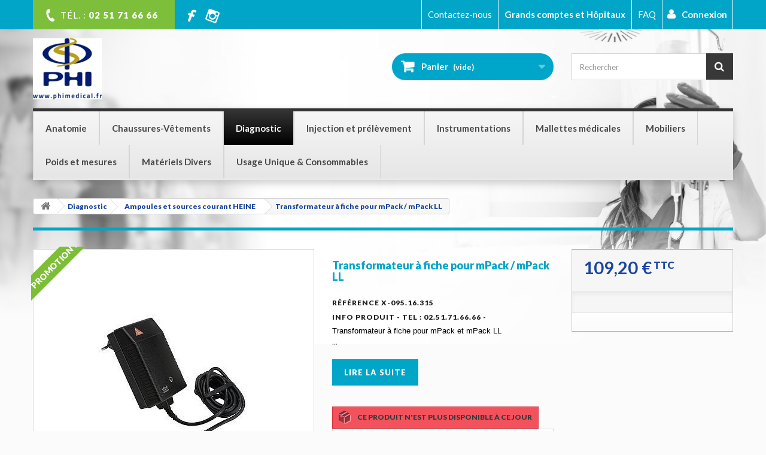

--- FILE ---
content_type: text/html; charset=utf-8
request_url: https://www.phimedical.fr/diagnostic/ampoules-et-sources-courant-heine/transformateur-a-fiche-pour-mpack-mpack-ll.html
body_size: 50220
content:
<!DOCTYPE HTML>
<!--[if lt IE 7]> <html class="no-js lt-ie9 lt-ie8 lt-ie7" lang="fr-fr"><![endif]-->
<!--[if IE 7]><html class="no-js lt-ie9 lt-ie8 ie7" lang="fr-fr"><![endif]-->
<!--[if IE 8]><html class="no-js lt-ie9 ie8" lang="fr-fr"><![endif]-->
<!--[if gt IE 8]> <html class="no-js ie9" lang="fr-fr"><![endif]-->
<html lang="fr-fr" >

	<head>
		<meta charset="utf-8" />
		<title>Transformateur à fiche pour mPack / mPack LL</title>
					<meta name="description" content="Transformateur à fiche pour mPack et mPack LL" />
						<meta name="generator" content="PrestaShop" />
		<meta name="google-site-verification" content="exemple : TskeD8a-YnvyQdTXWgBx5dfrgkllPfF9tYBkfzVHSg" />
		<meta name="robots" content="index,follow" />
		<meta name="viewport" content="width=device-width, minimum-scale=0.25, maximum-scale=1.6, initial-scale=1.0" />
		<meta name="apple-mobile-web-app-capable" content="yes" />
		<link rel="icon" type="image/vnd.microsoft.icon" href="/img/favicon.ico?1767948822" />
		<link rel="shortcut icon" type="image/x-icon" href="/img/favicon.ico?1767948822" />
									<link rel="stylesheet" href="/themes/phimedical/css/global.css" type="text/css"
					media="all" />
							<link rel="stylesheet" href="/themes/phimedical/css/autoload/highdpi.css" type="text/css"
					media="all" />
							<link rel="stylesheet" href="/themes/phimedical/css/autoload/responsive-tables.css" type="text/css"
					media="all" />
							<link rel="stylesheet" href="/themes/phimedical/css/autoload/uniform.default.css" type="text/css"
					media="all" />
							<link rel="stylesheet" href="/js/jquery/plugins/fancybox/jquery.fancybox.css" type="text/css"
					media="all" />
							<link rel="stylesheet" href="/modules/nkmgls/views/css/front.css" type="text/css"
					media="all" />
							<link rel="stylesheet" href="/themes/phimedical/css/product.css" type="text/css"
					media="all" />
							<link rel="stylesheet" href="/themes/phimedical/css/print.css" type="text/css"
					media="print" />
							<link rel="stylesheet" href="/js/jquery/plugins/bxslider/jquery.bxslider.css" type="text/css"
					media="all" />
							<link rel="stylesheet" href="/modules/socialsharing/css/socialsharing.css" type="text/css"
					media="all" />
							<link rel="stylesheet" href="/themes/phimedical/css/modules/blockbanner/blockbanner.css" type="text/css"
					media="all" />
							<link rel="stylesheet" href="/themes/phimedical/css/modules/blockbestsellers/blockbestsellers.css" type="text/css"
					media="all" />
							<link rel="stylesheet" href="/themes/phimedical/css/modules/blockcart/blockcart.css" type="text/css"
					media="all" />
							<link rel="stylesheet" href="/themes/phimedical/css/modules/blockcategories/blockcategories.css" type="text/css"
					media="all" />
							<link rel="stylesheet" href="/themes/phimedical/css/modules/blockcurrencies/blockcurrencies.css" type="text/css"
					media="all" />
							<link rel="stylesheet" href="/themes/phimedical/css/modules/blocklanguages/blocklanguages.css" type="text/css"
					media="all" />
							<link rel="stylesheet" href="/themes/phimedical/css/modules/blockcontact/blockcontact.css" type="text/css"
					media="all" />
							<link rel="stylesheet" href="/themes/phimedical/css/modules/blocknewsletter/blocknewsletter.css" type="text/css"
					media="all" />
							<link rel="stylesheet" href="/themes/phimedical/css/modules/blockspecials/blockspecials.css" type="text/css"
					media="all" />
							<link rel="stylesheet" href="/themes/phimedical/css/modules/blocktags/blocktags.css" type="text/css"
					media="all" />
							<link rel="stylesheet" href="/themes/phimedical/css/modules/blockuserinfo/blockuserinfo.css" type="text/css"
					media="all" />
							<link rel="stylesheet" href="/themes/phimedical/css/modules/homefeatured/homefeatured.css" type="text/css"
					media="all" />
							<link rel="stylesheet" href="/modules/themeconfigurator/css/hooks.css" type="text/css"
					media="all" />
							<link rel="stylesheet" href="/themes/phimedical/css/modules/blockpermanentlinks/blockpermanentlinks.css" type="text/css"
					media="all" />
							<link rel="stylesheet" href="/themes/phimedical/css/modules/blockmyaccountfooter/blockmyaccount.css" type="text/css"
					media="all" />
							<link rel="stylesheet" href="/themes/phimedical/css/modules/productscategory/css/productscategory.css" type="text/css"
					media="all" />
							<link rel="stylesheet" href="/modules/foundbetterprice/views/css/foundbetterprice.css" type="text/css"
					media="all" />
							<link rel="stylesheet" href="/themes/phimedical/css/modules/mailalerts/mailalerts.css" type="text/css"
					media="all" />
							<link rel="stylesheet" href="/modules/fianetsceau/views/css/fianetsceau.css" type="text/css"
					media="all" />
							<link rel="stylesheet" href="/modules/pm_advancedtopmenu/views/css/pm_advancedtopmenu_base.css" type="text/css"
					media="all" />
							<link rel="stylesheet" href="/modules/pm_advancedtopmenu/views/css/pm_advancedtopmenu_product.css" type="text/css"
					media="all" />
							<link rel="stylesheet" href="/modules/pm_advancedtopmenu/views/css/pm_advancedtopmenu_global-1.css" type="text/css"
					media="all" />
							<link rel="stylesheet" href="/modules/pm_advancedtopmenu/views/css/pm_advancedtopmenu_advanced-1.css" type="text/css"
					media="all" />
							<link rel="stylesheet" href="/js/jquery/plugins/autocomplete/jquery.autocomplete.css" type="text/css"
					media="all" />
							<link rel="stylesheet" href="/themes/phimedical/css/modules/blocksearch/blocksearch.css" type="text/css"
					media="all" />
							<link rel="stylesheet" href="/themes/phimedical/css/product_list.css" type="text/css"
					media="all" />
							<link rel="stylesheet" href="/modules/productsalert/views/css/productsalert.css" type="text/css"
					media="all" />
							<link rel="stylesheet" href="/modules/pstvacationmode/views/css/front.css" type="text/css"
					media="all" />
							<link rel="stylesheet" href="/modules/pstvacationmode/views/css/grid.css" type="text/css"
					media="all" />
							<link rel="stylesheet" href="/modules/pstvacationmode/views/css/jquery.modal.min.css" type="text/css"
					media="all" />
							<link rel="stylesheet" href="/modules/afgooglereviews/views/css/front.css" type="text/css"
					media="all" />
										<script type="text/javascript">
var CUSTOMIZE_TEXTFIELD = 1;
var FancyboxI18nClose = 'Fermer';
var FancyboxI18nNext = 'Suivant';
var FancyboxI18nPrev = 'Pr&eacute;c&eacute;dent';
var PS_CATALOG_MODE = false;
var af_googlereviews_display_type = 'carousel';
var af_googlereviews_trad_readmore = 'Lire la suite';
var ajax_allowed = true;
var ajaxsearch = true;
var allowBuyWhenOutOfStock = false;
var attribute_anchor_separator = '-';
var attributesCombinations = [];
var availableLaterValue = 'Cet article n\'est pas disponible. Prévoir 15 jours de délai de livraison.';
var availableNowValue = 'En stock, expédié ce jour si commandé avant 12 heures, sinon demain (sauf les Samedi, Dimanche et jours fériés)';
var baseDir = 'https://www.phimedical.fr/';
var baseUri = 'https://www.phimedical.fr/';
var blocksearch_type = 'top';
var contentOnly = false;
var currency = {"id":2,"name":"Euro","iso_code":"EUR","iso_code_num":"978","sign":"\u20ac","blank":"1","conversion_rate":"1.000000","deleted":"0","format":"2","decimals":"1","active":"1","prefix":"","suffix":" \u20ac","id_shop_list":null,"force_id":false};
var currencyBlank = 1;
var currencyFormat = 2;
var currencyRate = 1;
var currencySign = '€';
var currentDate = '2026-01-22 13:49:14';
var customerGroupWithoutTax = false;
var customizationFields = false;
var customizationId = null;
var customizationIdMessage = 'Personnalisation';
var default_eco_tax = 0;
var delete_txt = 'Supprimer';
var displayList = false;
var displayPrice = 0;
var doesntExist = 'Choisissez une déclinaison';
var doesntExistNoMore = 'Ce produit n\'est plus disponible à ce jour';
var doesntExistNoMoreBut = 'avec ces options mais reste disponible avec d\'autres options';
var ecotaxTax_rate = 0;
var fieldRequired = 'Veuillez remplir tous les champs, puis enregistrer votre personnalisation';
var freeProductTranslation = 'Offert !';
var freeShippingTranslation = ' ';
var generated_date = 1769086153;
var groupReduction = 0;
var hasDeliveryAddress = false;
var highDPI = false;
var idDefaultImage = 206671;
var id_lang = 2;
var id_product = 2980;
var img_dir = 'https://www.phimedical.fr/themes/phimedical/img/';
var img_prod_dir = 'https://www.phimedical.fr/img/p/';
var img_ps_dir = 'https://www.phimedical.fr/img/';
var instantsearch = true;
var isGuest = 0;
var isLogged = 0;
var isMobile = false;
var jqZoomEnabled = false;
var mailalerts_already = 'Vous avez déjà une alerte pour ce produit';
var mailalerts_invalid = 'Votre adresse e-mail est invalide';
var mailalerts_placeholder = 'votre@email.com';
var mailalerts_registered = 'Demande de notification enregistrée';
var mailalerts_url_add = 'https://www.phimedical.fr/module/mailalerts/actions?process=add';
var mailalerts_url_check = 'https://www.phimedical.fr/module/mailalerts/actions?process=check';
var maxQuantityToAllowDisplayOfLastQuantityMessage = 1;
var minimalQuantity = 1;
var noTaxForThisProduct = false;
var oosHookJsCodeFunctions = [];
var page_name = 'product';
var placeholder_blocknewsletter = 'Votre adresse email';
var priceDisplayMethod = 0;
var priceDisplayPrecision = 2;
var productAvailableForOrder = true;
var productBasePriceTaxExcl = 91;
var productBasePriceTaxExcluded = 91;
var productBasePriceTaxIncl = 109.2;
var productHasAttributes = false;
var productPrice = 109.2;
var productPriceTaxExcluded = 91;
var productPriceTaxIncluded = 109.2;
var productPriceWithoutReduction = 109.2;
var productReference = 'X-095.16.315';
var productShowPrice = true;
var productUnitPriceRatio = 0;
var product_fileButtonHtml = 'Ajouter';
var product_fileDefaultHtml = 'Aucun fichier sélectionné';
var product_specific_price = [];
var quantitiesDisplayAllowed = true;
var quantityAvailable = 0;
var quickView = true;
var reduction_percent = 0;
var reduction_price = 0;
var removingLinkText = 'supprimer cet article du panier';
var roundMode = 2;
var search_url = 'https://www.phimedical.fr/search';
var sharing_img = 'https://www.phimedical.fr/206671/transformateur-a-fiche-pour-mpack-mpack-ll.jpg';
var sharing_name = 'Transformateur à fiche pour mPack / mPack LL';
var sharing_url = 'https://www.phimedical.fr/diagnostic/ampoules-et-sources-courant-heine/transformateur-a-fiche-pour-mpack-mpack-ll.html';
var specific_currency = false;
var specific_price = 0;
var static_token = '3a19b98bd4c5c29f8618d5b3811ca6b1';
var stock_management = 1;
var taxRate = 20;
var toBeDetermined = 'À définir';
var token = '3a19b98bd4c5c29f8618d5b3811ca6b1';
var uploading_in_progress = 'Envoi en cours, veuillez patienter...';
var usingSecureMode = true;
</script>

							<script type="text/javascript" src="/js/jquery/jquery-1.11.0.min.js"></script>
							<script type="text/javascript" src="/js/jquery/jquery-migrate-1.2.1.min.js"></script>
							<script type="text/javascript" src="/js/jquery/plugins/jquery.easing.js"></script>
							<script type="text/javascript" src="/js/tools.js"></script>
							<script type="text/javascript" src="/themes/phimedical/js/global.js"></script>
							<script type="text/javascript" src="/themes/phimedical/js/autoload/10-bootstrap.min.js"></script>
							<script type="text/javascript" src="/themes/phimedical/js/autoload/15-jquery.total-storage.min.js"></script>
							<script type="text/javascript" src="/themes/phimedical/js/autoload/15-jquery.uniform-modified.js"></script>
							<script type="text/javascript" src="/js/jquery/plugins/fancybox/jquery.fancybox.js"></script>
							<script type="text/javascript" src="/js/jquery/plugins/jquery.idTabs.js"></script>
							<script type="text/javascript" src="/js/jquery/plugins/jquery.scrollTo.js"></script>
							<script type="text/javascript" src="/js/jquery/plugins/jquery.serialScroll.js"></script>
							<script type="text/javascript" src="/js/jquery/plugins/bxslider/jquery.bxslider.js"></script>
							<script type="text/javascript" src="/themes/phimedical/js/product.js"></script>
							<script type="text/javascript" src="/modules/socialsharing/js/socialsharing.js"></script>
							<script type="text/javascript" src="/themes/phimedical/js/modules/blockcart/ajax-cart.js"></script>
							<script type="text/javascript" src="/themes/phimedical/js/tools/treeManagement.js"></script>
							<script type="text/javascript" src="/themes/phimedical/js/modules/blocknewsletter/blocknewsletter.js"></script>
							<script type="text/javascript" src="/themes/phimedical/js/modules/productscategory/js/productscategory.js"></script>
							<script type="text/javascript" src="/modules/foundbetterprice/views/js/foundbetterprice.js"></script>
							<script type="text/javascript" src="/modules/ganalytics/views/js/GoogleAnalyticActionLib.js"></script>
							<script type="text/javascript" src="/themes/phimedical/js/modules/mailalerts/mailalerts.js"></script>
							<script type="text/javascript" src="/modules/pm_advancedtopmenu/views/js/pm_advancedtopmenu.js"></script>
							<script type="text/javascript" src="/js/jquery/plugins/autocomplete/jquery.autocomplete.js"></script>
							<script type="text/javascript" src="/themes/phimedical/js/modules/blocksearch/blocksearch.js"></script>
							<script type="text/javascript" src="/js/validate.js"></script>
							<script type="text/javascript" src="/modules/productsalert/views/js/popup-js.js"></script>
							<script type="text/javascript" src="/modules/pstvacationmode/views/js/jquery.modal.min.js"></script>
							<script type="text/javascript" src="/modules/pstvacationmode/views/js/front.js"></script>
							<script type="text/javascript" src="/modules/afgooglereviews/views/js/front.js"></script>
							<script type="text/javascript" src="/modules/statsdata/js/plugindetect.js"></script>
					
		<meta property="og:type" content="product" />
<meta property="og:url" content="https://www.phimedical.fr/diagnostic/ampoules-et-sources-courant-heine/transformateur-a-fiche-pour-mpack-mpack-ll.html" />
<meta property="og:title" content="Transformateur à fiche pour mPack / mPack LL" />
<meta property="og:site_name" content="PHIMEDICAL" />
<meta property="og:description" content="Transformateur à fiche pour mPack et mPack LL" />
<meta property="og:image" content="https://www.phimedical.fr/206671-large_default/transformateur-a-fiche-pour-mpack-mpack-ll.jpg" />
<meta property="product:pretax_price:amount" content="91" />
<meta property="product:pretax_price:currency" content="EUR" />
<meta property="product:price:amount" content="109.2" />
<meta property="product:price:currency" content="EUR" />
<meta property="product:weight:value" content="0.200000" />
<meta property="product:weight:units" content="kg" />

			<script type="text/javascript">
				(window.gaDevIds=window.gaDevIds||[]).push('d6YPbH');
				(function(i,s,o,g,r,a,m){i['GoogleAnalyticsObject']=r;i[r]=i[r]||function(){
				(i[r].q=i[r].q||[]).push(arguments)},i[r].l=1*new Date();a=s.createElement(o),
				m=s.getElementsByTagName(o)[0];a.async=1;a.src=g;m.parentNode.insertBefore(a,m)
				})(window,document,'script','//www.google-analytics.com/analytics.js','ga');
				ga('create', 'UA-7828162-2', 'auto');
				ga('require', 'ec');</script>	<!-- MODULE PM_AdvancedTopMenu || Presta-Module.com -->
<!--[if lt IE 8]>
<script type="text/javascript" src="https://www.phimedical.fr/modules/pm_advancedtopmenu/js/pm_advancedtopmenuiefix.js"></script>
<![endif]-->
<script type="text/javascript">
		var adtm_isToggleMode = true;
		var adtm_menuHamburgerSelector = "#menu-icon, .menu-icon";
</script>
<!-- /MODULE PM_AdvancedTopMenu || Presta-Module.com -->

<script type="text/javascript">
    var pa_pl_secret_key = 'd6e313ad647bab28709f530eaddcc868';
    var pa_select_combi_msg = 'Merci de sélectionner une combinaison ';
    var pa_valid_email_msg = 'Merci de renseigner une adresse email valide ';
    var pa_cust_class = '';
    var pa_cust_selector = '';
    var pa_remove_oos_button = 0;
    var pa_oos_selector = 'span.ajax_add_to_cart_button';
    </script>


		<!-- Google tag (gtag.js) -->
		<script async src="https://www.googletagmanager.com/gtag/js?id=G-B6BNEGBFKC"></script>
		<script>
			window.dataLayer = window.dataLayer || []; 
			function gtag(){
				dataLayer.push(arguments);
			}
			gtag('js', new Date()); gtag('config', 'G-B6BNEGBFKC');
		</script>


		<link rel="stylesheet"
			href="https://fonts.googleapis.com/css?family=Open+Sans:400,800,800italic,700italic,700,600italic,600,400italic,300italic,300&amp;subset=latin,latin-ext"
			type="text/css" media="all" />
		<link rel="stylesheet"
			href="https://fonts.googleapis.com/css?family=Lato:400,100,100italic,300italic,300,400italic,700,700italic,900&amp;subset=latin,latin-ext"
			type="text/css" media="all" />
		<link rel="stylesheet" href="https://fonts.googleapis.com/css?family=Pacifico"
			type="text/css" media="all" />

		
			<!-- Google Tag Manager -->
			<script>
				(function(w,d,s,l,i){w[l]=w[l]||[];w[l].push({'gtm.start':
				new Date().getTime(), event: 'gtm.js'
				});
				var f = d.getElementsByTagName(s)[0],
					j = d.createElement(s),
					dl = l != 'dataLayer' ? '&l=' + l : '';
				j.async = true;
				j.src =
					'https://www.googletagmanager.com/gtm.js?id=' + i + dl;
				f.parentNode.insertBefore(j, f);
				})(window, document, 'script', 'dataLayer', 'GTM-W542C78');
			</script>
			<!-- End Google Tag Manager -->

		

		<!--[if IE 8]>
		<script src="https://oss.maxcdn.com/libs/html5shiv/3.7.0/html5shiv.js"></script>
		<script src="https://oss.maxcdn.com/libs/respond.js/1.3.0/respond.min.js"></script>
		<![endif]-->

	
	</head>
	<body id="product" 		class="product product-2980 product-transformateur-a-fiche-pour-mpack-mpack-ll category-254 category-ampoules-et-sources-courant-heine hide-left-column hide-right-column lang_fr">
		
			<!-- Google Tag Manager (noscript) -->
			<noscript><iframe src="https://www.googletagmanager.com/ns.html?id=GTM-W542C78" height="0" width="0"
					style="display:none;visibility:hidden"></iframe></noscript>
			<!-- End Google Tag Manager (noscript) -->

		
								<div id="page">
				<div class="header-container">
					<header id="header">
																			<div class="banner">
								<div class="container">
									<div class="row">
										<a href="https://www.phimedical.fr/" title="">
	
</a>

									</div>
								</div>
							</div>
																									<div class="nav">
								<div class="container">
									<div class="row">
										<nav>
											<div class="top-burger-icon-holder"><a href="#" class="top-burger-icon"><i
														class="icon-bars">&nbsp;</i></a>
												<div class="burger-nav"><!-- Block user information module NAV  -->
<div class="header_user_info">
			<a class="login" href="https://www.phimedical.fr/my-account" rel="nofollow" title="Identifiez-vous">
            <i class="icon-user"></i>
			Connexion
		</a>
	</div>
<!-- /Block usmodule NAV -->
<!-- Block permanent links module HEADER -->
<ul id="header_links">
	<li id="header_link_hopitaux"><a href="http://www.phimedical.fr/content/grands-comptes-et-hopitaux.html" title="Grands comptes et Hôpitaux">Grands comptes et Hôpitaux</a></li>
	<li id="header_link_faq"><a href="http://www.phimedical.fr/content/faq.html" title="FAQ">FAQ</a></li>
	<li id="header_link_sitemap" style="display: none;"><a href="https://www.phimedical.fr/sitemap" title="plan du site">plan du site</a></li>
	<li id="header_link_bookmark" style="display: none;">
		<script type="text/javascript">writeBookmarkLink('https://www.phimedical.fr/161656-large_default/trousse-de-secours-cure-and-go-capacite-moyenne-rouge.jpg/', '404 error - PHIMEDICAL', 'favoris');</script>
	</li>
</ul>
<!-- /Block permanent links module HEADER -->
<!-- Block currencies module -->
<!-- /Block currencies module -->
<!-- Block languages module -->
<!-- /Block languages module -->
<div id="contact-link" >
	<a href="https://www.phimedical.fr/contact-us" title="Contactez-nous">Contactez-nous</a>
</div>
	<span class="shop-phone">
		<i class="icon-phone"></i>TÉL. :  <strong>02 51 71 66 66</strong> &nbsp;
	</span>                
	<span class="shop-phone" style="background:transparent">
        <a href="https://www.facebook.com/edouarderrante/" title="Page Facebook"><i class="icon-facebook"></i></a> &nbsp;
        <a href="https://www.instagram.com/phimedical44/?hl=fr" title="Page Instagram"><i class="icon-instagram"></i></a>
        </span>
</div>
											</div>
										</nav>
									</div>
								</div>
							</div>
												<div>
							<div class="container">
								<div class="row">
									<div id="header_logo">
										<a href="https://www.phimedical.fr/"
											title="PHIMEDICAL">
											<img class="logo img-responsive" src="https://www.phimedical.fr/img/phisa-logo-1531486201.jpg"
												alt="PHIMEDICAL"
																									width="115"
																									height="102"  />
										</a>
									</div>
									<!-- MODULE Block cart -->
<div class="col-sm-4 clearfix">
	<div class="shopping_cart">
		<a href="https://www.phimedical.fr/order" title="Voir mon panier" rel="nofollow">
			<b>Panier</b>
			<span class="ajax_cart_quantity unvisible">0</span>
			<span class="ajax_cart_product_txt unvisible">Produit</span>
			<span class="ajax_cart_product_txt_s unvisible">Produits</span>
			<span class="ajax_cart_total unvisible">
							</span>
			<span class="ajax_cart_no_product">(vide)</span>
					</a>
					<div class="cart_block block exclusive">
				<div class="block_content">
					<!-- block list of products -->
					<div class="cart_block_list">
												<p class="cart_block_no_products">
							Aucun produit
						</p>
																		<div class="cart-prices">
							<div class="cart-prices-line first-line">
								<span class="price cart_block_shipping_cost ajax_cart_shipping_cost unvisible">
																			 À définir																	</span>
								<span class="unvisible">
									Livraison
								</span>
							</div>
																						<div class="cart-prices-line">
									<span class="price cart_block_tax_cost ajax_cart_tax_cost">0,00 €</span>
									<span>Taxes</span>
								</div>
														<div class="cart-prices-line last-line">
								<span class="price cart_block_total ajax_block_cart_total">0,00 €</span>
								<span>Total</span>
							</div>
															<p>
																	Les prix sont TTC
																</p>
													</div>
						<p class="cart-buttons">
							<a id="button_order_cart" class="btn btn-default button button-small" href="https://www.phimedical.fr/order" title="Commander" rel="nofollow">
								<span>
									Commander<i class="icon-chevron-right right"></i>
								</span>
							</a>
						</p>
					</div>
				</div>
			</div><!-- .cart_block -->
			</div>
</div>

	<div id="layer_cart">
		<div class="clearfix">
			<div class="layer_cart_product col-xs-12 col-md-6">
				<span class="cross" title="Fermer la fenêtre"></span>
				<span class="title">
					<i class="icon-check"></i>Produit ajouté au panier avec succès
				</span>
				<div class="product-image-container layer_cart_img">
				</div>
				<div class="layer_cart_product_info">
					<span id="layer_cart_product_title" class="product-name"></span>
					<span id="layer_cart_product_attributes"></span>
					<div>
						<strong class="dark">Quantité : </strong>
						<span id="layer_cart_product_quantity"></span>
					</div>
					<div>
						<strong class="dark">Total : </strong>
						<span id="layer_cart_product_price"></span>                       
					</div>
				</div>
			</div>
			<div class="layer_cart_cart col-xs-12 col-md-6">
				<span class="title">
					<!-- Plural Case [both cases are needed because page may be updated in Javascript] -->
					<span class="ajax_cart_product_txt_s  unvisible">
						Il y a <span class="ajax_cart_quantity">0</span> produits dans votre panier.
					</span>
					<!-- Singular Case [both cases are needed because page may be updated in Javascript] -->
					<span class="ajax_cart_product_txt ">
						Il y a 1 produit dans votre panier.
					</span>
				</span>
				<div class="layer_cart_row">
					<strong class="dark">
						Total produits
																					TTC
													 : 
					</strong>
					<span class="ajax_block_products_total">
						                       
                       
					</span> 
				</div>

				           
				<div class="layer_cart_row  unvisible">
					<strong class="dark unvisible">
						Frais de port&nbsp;TTC : 
					</strong>
					<span class="ajax_cart_shipping_cost unvisible">
													 À définir											</span>
				</div>       
									<div class="layer_cart_row">
						<strong class="dark">Taxes : </strong>
						<span class="price cart_block_tax_cost ajax_cart_tax_cost">0,00 €</span>
					</div>
								<div class="layer_cart_row">
					<strong class="dark">
						Total
																					TTC
													 : 
					</strong>
					<span class="ajax_block_cart_total">
											</span>
				</div>
				<div class="button-container">
					<span class="continue btn btn-default button exclusive-medium" title="Continuer mes achats">
						<span>
							<i class="icon-chevron-left left"></i>Continuer mes achats
						</span>
					</span>
					<a class="btn btn-default button button-medium"	href="https://www.phimedical.fr/order" title="Commander" rel="nofollow">
						<span>
							Commander<i class="icon-chevron-right right"></i>
						</span>
					</a>
				</div>
			</div>
		</div>
		<div class="crossseling"></div>
	</div> <!-- #layer_cart -->
	<div class="layer_cart_overlay"></div>

<!-- /MODULE Block cart -->
<!-- Block search module TOP -->
<div id="search_block_top" class="col-sm-3 clearfix">
	<form id="searchbox" method="get" action="//www.phimedical.fr/search" >
		<input type="hidden" name="controller" value="search" />
		<input type="hidden" name="orderby" value="position" />
		<input type="hidden" name="orderway" value="desc" />
		<input class="search_query form-control" type="text" id="search_query_top" name="search_query" placeholder="Rechercher" value="" />
		<button type="submit" name="submit_search" class="btn btn-default button-search">
			<span>Rechercher</span>
		</button>
	</form>
</div>
<!-- /Block search module TOP --><!-- MODULE PM_AdvancedTopMenu || Presta-Module.com -->
</div><div class="clear"></div><div id="_desktop_top_menu" class="adtm_menu_container ">
	<div id="adtm_menu" data-activate-menu-id=".advtm_menu_actif_69617f7d4fe63" data-activate-menu-type="column" data-open-method="1">
		<div id="adtm_menu_inner" class="clearfix advtm_open_on_hover">
			<ul id="menu">
								<li class="li-niveau1 advtm_menu_toggle">
					<a class="a-niveau1 adtm_toggle_menu_button"><span class="advtm_menu_span adtm_toggle_menu_button_text">Menu</span></a>
				</li>
																		
																																																								<li class="li-niveau1 advtm_menu_1 sub">
													<a href="https://www.phimedical.fr/anatomie/" title="Anatomie"  class=" a-niveau1"  data-type="category" data-id="117"><span class="advtm_menu_span advtm_menu_span_1">Anatomie</span><!--[if gte IE 7]><!--></a>
																	<!--<![endif]--><!--[if lte IE 6]><table><tr><td><![endif]-->
					<div class="adtm_sub">
													<table class="columnWrapTable">
							<tr>
																							
																<td class="adtm_column_wrap_td advtm_column_wrap_td_1">
									<div class="adtm_column_wrap advtm_column_wrap_1">
																			<div class="adtm_column_wrap_sizer">&nbsp;</div>
																																																												<div class="adtm_column adtm_column_1">
																																		<span class="column_wrap_title">
																									<a href="https://www.phimedical.fr/anatomie/crane/" title="Cr&acirc;ne"  class=""  data-type="category" data-id="118">Cr&acirc;ne</a>
																							</span>
																																															<ul class="adtm_elements adtm_elements_1">
																																																																			<li class="">
																															<a href="https://www.phimedical.fr/anatomie/crane/cerveau/" title="Cerveau"  class=""  data-type="category" data-id="122">Cerveau</a>
																											</li>
																																																																																	<li class="">
																															<a href="https://www.phimedical.fr/anatomie/crane/dent/" title="Dent"  class=""  data-type="category" data-id="119">Dent</a>
																											</li>
																																																																																	<li class="">
																															<a href="https://www.phimedical.fr/anatomie/crane/oeil/" title="Oeil"  class=""  data-type="category" data-id="120">Oeil</a>
																											</li>
																																																																																	<li class="">
																															<a href="https://www.phimedical.fr/anatomie/crane/oreille/" title="Oreille"  class=""  data-type="category" data-id="121">Oreille</a>
																											</li>
																																						</ul>
																																	</div>
																																																																																	<div class="adtm_column adtm_column_2">
																																		<span class="column_wrap_title">
																									<a href="https://www.phimedical.fr/anatomie/membre/" title="Membre"  class=""  data-type="category" data-id="123">Membre</a>
																							</span>
																																																									</div>
																																																																																																<p> </p>
<p></p>
<p></p>
																																	<div class="adtm_column adtm_column_124">
																																		<span class="column_wrap_title">
																									<a href="https://www.phimedical.fr/anatomie/musculature/" title="Musculature"  class=""  data-type="category" data-id="124">Musculature</a>
																							</span>
																																																									</div>
																																																</div>
								</td>
																															
																<td class="adtm_column_wrap_td advtm_column_wrap_td_2">
									<div class="adtm_column_wrap advtm_column_wrap_2">
																			<div class="adtm_column_wrap_sizer">&nbsp;</div>
																																																												<div class="adtm_column adtm_column_4">
																																		<span class="column_wrap_title">
																									<a href="https://www.phimedical.fr/anatomie/organe/" title="Organe"  class=""  data-type="category" data-id="125">Organe</a>
																							</span>
																																																									</div>
																																																																																																<p> </p>
<p></p>
<p> </p>
<p></p>
																																	<div class="adtm_column adtm_column_5">
																																		<span class="column_wrap_title">
																									<a href="https://www.phimedical.fr/anatomie/peau/" title="Peau"  class=""  data-type="category" data-id="126">Peau</a>
																							</span>
																																																									</div>
																																																																																																<p></p>
<p> </p>
<p></p>
																																	<div class="adtm_column adtm_column_6">
																																		<span class="column_wrap_title">
																									<a href="https://www.phimedical.fr/anatomie/planche-anatomique/" title="Planche anatomique"  class=""  data-type="category" data-id="127">Planche anatomique</a>
																							</span>
																																																									</div>
																																																</div>
								</td>
																															
																<td class="adtm_column_wrap_td advtm_column_wrap_td_3">
									<div class="adtm_column_wrap advtm_column_wrap_3">
																			<div class="adtm_column_wrap_sizer">&nbsp;</div>
																																																												<div class="adtm_column adtm_column_7">
																																		<span class="column_wrap_title">
																									<a href="https://www.phimedical.fr/anatomie/simulateurs-medicaux/" title="Simulateurs m&eacute;dicaux"  class=""  data-type="category" data-id="130">Simulateurs m&eacute;dicaux</a>
																							</span>
																																															<ul class="adtm_elements adtm_elements_7">
																																																																			<li class="">
																															<a href="https://www.phimedical.fr/anatomie/simulateurs-medicaux/auscultation/" title="auscultation"  class=""  data-type="category" data-id="131">auscultation</a>
																											</li>
																																																																																	<li class="">
																															<a href="https://www.phimedical.fr/anatomie/simulateurs-medicaux/endoscopie/" title="endoscopie"  class=""  data-type="category" data-id="132">endoscopie</a>
																											</li>
																																						</ul>
																																	</div>
																																																																																																<p></p>
<p> </p>
<p></p>
																																	<div class="adtm_column adtm_column_8">
																																		<span class="column_wrap_title">
																									<a href="https://www.phimedical.fr/anatomie/squelette-anatomique/" title="Squelette anatomique"  class=""  data-type="category" data-id="128">Squelette anatomique</a>
																							</span>
																																																									</div>
																																																																																	<div class="adtm_column adtm_column_190">
																																		<span class="column_wrap_title">
																									<a href="https://www.phimedical.fr/anatomie/traumatologie/" title="Traumatologie"  class=""  data-type="category" data-id="559">Traumatologie</a>
																							</span>
																																																									</div>
																																																																																	<div class="adtm_column adtm_column_9">
																																		<span class="column_wrap_title">
																									<a href="https://www.phimedical.fr/anatomie/tronc-humain/" title="Tronc humain"  class=""  data-type="category" data-id="129">Tronc humain</a>
																							</span>
																																																									</div>
																																																</div>
								</td>
																						</tr>
						</table>
												</div>
					<!--[if lte IE 6]></td></tr></table></a><![endif]-->
										</li>
																																																																						
																			
																																																								<li class="li-niveau1 advtm_menu_31 sub">
													<a href="https://www.phimedical.fr/chaussures-vetements/" title="Chaussures-V&ecirc;tements"  class=" a-niveau1"  data-type="category" data-id="25"><span class="advtm_menu_span advtm_menu_span_31">Chaussures-V&ecirc;tements</span><!--[if gte IE 7]><!--></a>
																	<!--<![endif]--><!--[if lte IE 6]><table><tr><td><![endif]-->
					<div class="adtm_sub">
													<table class="columnWrapTable">
							<tr>
																							
																<td class="adtm_column_wrap_td advtm_column_wrap_td_64">
									<div class="adtm_column_wrap advtm_column_wrap_64">
																			<div class="adtm_column_wrap_sizer">&nbsp;</div>
																																																												<div class="adtm_column adtm_column_172">
																																		<span class="column_wrap_title">
																									<a href="https://www.phimedical.fr/chaussures-vetements/sabots-de-bloc/" title="Sabots de bloc"  class=""  data-type="category" data-id="500">Sabots de bloc</a>
																							</span>
																																															<ul class="adtm_elements adtm_elements_172">
																																																																			<li class="">
																															<a href="https://www.phimedical.fr/chaussures-vetements/sabots-de-bloc/birkenstock-allemagne/" title="Birkenstock (Allemagne)"  class=""  data-type="category" data-id="557">Birkenstock (Allemagne)</a>
																											</li>
																																																																																	<li class="">
																															<a href="https://www.phimedical.fr/chaussures-vetements/sabots-de-bloc/calzuro-italie/" title="Calzuro (Italie)"  class=""  data-type="category" data-id="502">Calzuro (Italie)</a>
																											</li>
																																																																																	<li class="">
																															<a href="https://www.phimedical.fr/chaussures-vetements/sabots-de-bloc/mediplogs-allemagne/" title="M&eacute;diplogs (Allemagne)"  class=""  data-type="category" data-id="501">M&eacute;diplogs (Allemagne)</a>
																											</li>
																																																																																	<li class="">
																															<a href="https://www.phimedical.fr/chaussures-vetements/sabots-de-bloc/wock-espagne/" title="Wock (Espagne)"  class=""  data-type="category" data-id="505">Wock (Espagne)</a>
																											</li>
																																						</ul>
																																	</div>
																																																</div>
								</td>
																															
																<td class="adtm_column_wrap_td advtm_column_wrap_td_65">
									<div class="adtm_column_wrap advtm_column_wrap_65">
																			<div class="adtm_column_wrap_sizer">&nbsp;</div>
																																																												<div class="adtm_column adtm_column_173">
																																		<span class="column_wrap_title">
																									<a href="https://www.phimedical.fr/chaussures-vetements/chaussures-de-service/" title="Chaussures de service"  class=""  data-type="category" data-id="478">Chaussures de service</a>
																							</span>
																																															<ul class="adtm_elements adtm_elements_173">
																																																																			<li class="">
																															<a href="https://www.phimedical.fr/chaussures-vetements/chaussures-de-service/abeba-allemagne/" title="Abeba (Allemagne)"  class=""  data-type="category" data-id="520">Abeba (Allemagne)</a>
																											</li>
																																																																																	<li class="">
																															<a href="https://www.phimedical.fr/chaussures-vetements/chaussures-de-service/birkenstock/" title="Birkenstock"  class=""  data-type="category" data-id="558">Birkenstock</a>
																											</li>
																																																																																	<li class="">
																															<a href="https://www.phimedical.fr/chaussures-vetements/chaussures-de-service/calzuro-confort/" title="Calzuro (confort)"  class=""  data-type="category" data-id="529">Calzuro (confort)</a>
																											</li>
																																																																																	<li class="">
																															<a href="https://www.phimedical.fr/chaussures-vetements/chaussures-de-service/dian-espagne/" title="Dian (Espagne)"  class=""  data-type="category" data-id="480">Dian (Espagne)</a>
																											</li>
																																																																																	<li class="">
																															<a href="https://www.phimedical.fr/chaussures-vetements/chaussures-de-service/woz-tres-leger/" title="Woz (Tr&egrave;s l&eacute;ger)"  class=""  data-type="category" data-id="524">Woz (Tr&egrave;s l&eacute;ger)</a>
																											</li>
																																						</ul>
																																	</div>
																																																</div>
								</td>
																															
																<td class="adtm_column_wrap_td advtm_column_wrap_td_66">
									<div class="adtm_column_wrap advtm_column_wrap_66">
																			<div class="adtm_column_wrap_sizer">&nbsp;</div>
																																																												<div class="adtm_column adtm_column_174">
																																		<span class="column_wrap_title">
																									<a href="https://www.phimedical.fr/chaussures-vetements/chaussures-de-securite/" title="Chaussures de s&eacute;curit&eacute;"  class=""  data-type="category" data-id="510">Chaussures de s&eacute;curit&eacute;</a>
																							</span>
																																															<ul class="adtm_elements adtm_elements_174">
																																																																			<li class="">
																															<a href="https://www.phimedical.fr/chaussures-vetements/chaussures-de-securite/chaussures-esd/" title="Chaussures ESD"  class=""  data-type="category" data-id="514">Chaussures ESD</a>
																											</li>
																																																																																	<li class="">
																															<a href="https://www.phimedical.fr/chaussures-vetements/chaussures-de-securite/modeles-feminins/" title="Mod&egrave;les f&eacute;minins"  class=""  data-type="category" data-id="516">Mod&egrave;les f&eacute;minins</a>
																											</li>
																																																																																	<li class="">
																															<a href="https://www.phimedical.fr/chaussures-vetements/chaussures-de-securite/norme-s1/" title="Norme S1"  class=""  data-type="category" data-id="511">Norme S1</a>
																											</li>
																																																																																	<li class="">
																															<a href="https://www.phimedical.fr/chaussures-vetements/chaussures-de-securite/norme-s2/" title="Norme S2"  class=""  data-type="category" data-id="512">Norme S2</a>
																											</li>
																																																																																	<li class="">
																															<a href="https://www.phimedical.fr/chaussures-vetements/chaussures-de-securite/norme-s3/" title="Norme S3"  class=""  data-type="category" data-id="513">Norme S3</a>
																											</li>
																																																																																	<li class="">
																															<a href="https://www.phimedical.fr/chaussures-vetements/chaussures-de-securite/sans-coque/" title="Sans coque"  class=""  data-type="category" data-id="515">Sans coque</a>
																											</li>
																																																																																	<li class="">
																															<a href="https://www.phimedical.fr/chaussures-vetements/chaussures-de-securite/autres-normes/" title="Autres Normes"  class=""  data-type="category" data-id="517">Autres Normes</a>
																											</li>
																																						</ul>
																																	</div>
																																																</div>
								</td>
																															
																<td class="adtm_column_wrap_td advtm_column_wrap_td_67">
									<div class="adtm_column_wrap advtm_column_wrap_67">
																			<div class="adtm_column_wrap_sizer">&nbsp;</div>
																																																												<div class="adtm_column adtm_column_175">
																																		<span class="column_wrap_title">
																									<a href="https://www.phimedical.fr/chaussures-vetements/confort-et-detente/" title="Confort et d&eacute;tente"  class=""  data-type="category" data-id="473">Confort et d&eacute;tente</a>
																							</span>
																																																									</div>
																																																																																	<div class="adtm_column adtm_column_176">
																																		<span class="column_wrap_title">
																									<a href="https://www.phimedical.fr/chaussures-vetements/destockage/" title="Destockage"  class=""  data-type="category" data-id="472">Destockage</a>
																							</span>
																																																									</div>
																																																</div>
								</td>
																															
																<td class="adtm_column_wrap_td advtm_column_wrap_td_68">
									<div class="adtm_column_wrap advtm_column_wrap_68">
																			<div class="adtm_column_wrap_sizer">&nbsp;</div>
																																																												<div class="adtm_column adtm_column_177">
																																		<span class="column_wrap_title">
																									<a href="https://www.phimedical.fr/chaussures-vetements/vetements/" title="V&ecirc;tements"  class=""  data-type="category" data-id="466">V&ecirc;tements</a>
																							</span>
																																															<ul class="adtm_elements adtm_elements_177">
																																																																			<li class="">
																															<a href="https://www.phimedical.fr/chaussures-vetements/vetements/blouses/" title="Blouses"  class=""  data-type="category" data-id="468">Blouses</a>
																											</li>
																																																																																	<li class="">
																															<a href="https://www.phimedical.fr/chaussures-vetements/vetements/pantalons/" title="Pantalons"  class=""  data-type="category" data-id="469">Pantalons</a>
																											</li>
																																																																																	<li class="">
																															<a href="https://www.phimedical.fr/chaussures-vetements/vetements/tuniques/" title="Tuniques"  class=""  data-type="category" data-id="470">Tuniques</a>
																											</li>
																																																																																	<li class="">
																															<a href="https://www.phimedical.fr/chaussures-vetements/vetements/vestes-polaires/" title="Vestes polaires"  class=""  data-type="category" data-id="471">Vestes polaires</a>
																											</li>
																																						</ul>
																																	</div>
																																																</div>
								</td>
																						</tr>
						</table>
												</div>
					<!--[if lte IE 6]></td></tr></table></a><![endif]-->
										</li>
																			
																																																								<li class="li-niveau1 advtm_menu_5 sub">
													<a href="https://www.phimedical.fr/diagnostic/" title="Diagnostic"  class=" a-niveau1"  data-type="category" data-id="133"><span class="advtm_menu_span advtm_menu_span_5">Diagnostic</span><!--[if gte IE 7]><!--></a>
																	<!--<![endif]--><!--[if lte IE 6]><table><tr><td><![endif]-->
					<div class="adtm_sub">
													<table class="columnWrapTable">
							<tr>
																							
																<td class="adtm_column_wrap_td advtm_column_wrap_td_16">
									<div class="adtm_column_wrap advtm_column_wrap_16">
																			<div class="adtm_column_wrap_sizer">&nbsp;</div>
																																																												<div class="adtm_column adtm_column_24">
																																		<span class="column_wrap_title">
																									<a href="https://www.phimedical.fr/diagnostic/acuite-visuelle/" title="Acuit&eacute; visuelle"  class=""  data-type="category" data-id="296">Acuit&eacute; visuelle</a>
																							</span>
																																																									</div>
																																																																																	<div class="adtm_column adtm_column_25">
																																		<span class="column_wrap_title">
																									<a href="https://www.phimedical.fr/diagnostic/ampoules-et-sources-courant-heine/" title="Ampoules et sources courant HEINE"  class=" advtm_menu_actif advtm_menu_actif_69617f7d4fe63"  data-type="category" data-id="254">Ampoules et sources courant HEINE</a>
																							</span>
																																															<ul class="adtm_elements adtm_elements_25">
																																																																			<li class="">
																															<a href="https://www.phimedical.fr/diagnostic/ampoules-et-sources-courant-heine/ampoules-heine/" title="Ampoules HEINE"  class=""  data-type="category" data-id="310">Ampoules HEINE</a>
																											</li>
																																																																																	<li class="">
																															<a href="https://www.phimedical.fr/diagnostic/ampoules-et-sources-courant-heine/chargeurs-heine/" title="Chargeurs HEINE"  class=""  data-type="category" data-id="312">Chargeurs HEINE</a>
																											</li>
																																																																																	<li class="">
																															<a href="https://www.phimedical.fr/diagnostic/ampoules-et-sources-courant-heine/poignees-heine-beta/" title="Poign&eacute;es HEINE BETA"  class=""  data-type="category" data-id="311">Poign&eacute;es HEINE BETA</a>
																											</li>
																																						</ul>
																																	</div>
																																																																																	<div class="adtm_column adtm_column_26">
																																		<span class="column_wrap_title">
																									<a href="https://www.phimedical.fr/diagnostic/audiometrie/" title="Audiom&eacute;trie"  class=""  data-type="category" data-id="292">Audiom&eacute;trie</a>
																							</span>
																																																									</div>
																																																</div>
								</td>
																															
																<td class="adtm_column_wrap_td advtm_column_wrap_td_18">
									<div class="adtm_column_wrap advtm_column_wrap_18">
																			<div class="adtm_column_wrap_sizer">&nbsp;</div>
																																																												<div class="adtm_column adtm_column_28">
																																		<span class="column_wrap_title">
																									<a href="https://www.phimedical.fr/diagnostic/dermatoscope/" title="Dermatoscope"  class=""  data-type="category" data-id="217">Dermatoscope</a>
																							</span>
																																																									</div>
																																																																																	<div class="adtm_column adtm_column_29">
																																		<span class="column_wrap_title">
																									<a href="https://www.phimedical.fr/diagnostic/diapasons-medicaux/" title="Diapasons m&eacute;dicaux"  class=""  data-type="category" data-id="223">Diapasons m&eacute;dicaux</a>
																							</span>
																																															<ul class="adtm_elements adtm_elements_29">
																																																																			<li class="">
																															<a href="https://www.phimedical.fr/diagnostic/diapasons-medicaux/diapason-aluminium-orl/" title="Diapason aluminium, ORL"  class=""  data-type="category" data-id="172">Diapason aluminium, ORL</a>
																											</li>
																																																																																	<li class="">
																															<a href="https://www.phimedical.fr/diagnostic/diapasons-medicaux/diapason-de-lucae/" title="Diapason de Lucae"  class=""  data-type="category" data-id="170">Diapason de Lucae</a>
																											</li>
																																																																																	<li class="">
																															<a href="https://www.phimedical.fr/diagnostic/diapasons-medicaux/diapason-de-hartmann/" title="Diapason de Hartmann"  class=""  data-type="category" data-id="171">Diapason de Hartmann</a>
																											</li>
																																																																																	<li class="">
																															<a href="https://www.phimedical.fr/diagnostic/diapasons-medicaux/diapason-neurologique/" title="Diapason neurologique"  class=""  data-type="category" data-id="173">Diapason neurologique</a>
																											</li>
																																						</ul>
																																	</div>
																																																																																	<div class="adtm_column adtm_column_30">
																																		<span class="column_wrap_title">
																									<a href="https://www.phimedical.fr/diagnostic/ecg-et-dopplers/" title="ECG et Dopplers"  class=""  data-type="category" data-id="301">ECG et Dopplers</a>
																							</span>
																																																									</div>
																																																																																	<div class="adtm_column adtm_column_31">
																																		<span class="column_wrap_title">
																									<a href="https://www.phimedical.fr/diagnostic/glycemie/" title="Glyc&eacute;mie"  class=""  data-type="category" data-id="134">Glyc&eacute;mie</a>
																							</span>
																																																									</div>
																																																</div>
								</td>
																															
																<td class="adtm_column_wrap_td advtm_column_wrap_td_19">
									<div class="adtm_column_wrap advtm_column_wrap_19">
																			<div class="adtm_column_wrap_sizer">&nbsp;</div>
																																																												<div class="adtm_column adtm_column_32">
																																		<span class="column_wrap_title">
																									<a href="https://www.phimedical.fr/diagnostic/lampe-a-clip/" title="Lampe &agrave; clip"  class=""  data-type="category" data-id="224">Lampe &agrave; clip</a>
																							</span>
																																																									</div>
																																																																																	<div class="adtm_column adtm_column_33">
																																		<span class="column_wrap_title">
																									<a href="https://www.phimedical.fr/diagnostic/lampe-frontale/" title="Lampe frontale"  class=""  data-type="category" data-id="300">Lampe frontale</a>
																							</span>
																																																									</div>
																																																																																	<div class="adtm_column adtm_column_34">
																																		<span class="column_wrap_title">
																									<a href="https://www.phimedical.fr/diagnostic/loupe-binoculaire/" title="Loupe binoculaire"  class=""  data-type="category" data-id="299">Loupe binoculaire</a>
																							</span>
																																															<ul class="adtm_elements adtm_elements_34">
																																																																			<li class="">
																															<a href="https://www.phimedical.fr/diagnostic/loupe-binoculaire/accessoires-des-loupes/" title="Accessoires des loupes"  class=""  data-type="category" data-id="313">Accessoires des loupes</a>
																											</li>
																																																																																	<li class="">
																															<a href="https://www.phimedical.fr/diagnostic/loupe-binoculaire/loupe-c23/" title="Loupe C2.3"  class=""  data-type="category" data-id="314">Loupe C2.3</a>
																											</li>
																																																																																	<li class="">
																															<a href="https://www.phimedical.fr/diagnostic/loupe-binoculaire/loupe-hr/" title="Loupe HR"  class=""  data-type="category" data-id="315">Loupe HR</a>
																											</li>
																																																																																	<li class="">
																															<a href="https://www.phimedical.fr/diagnostic/loupe-binoculaire/loupe-hrp/" title="Loupe HRP"  class=""  data-type="category" data-id="316">Loupe HRP</a>
																											</li>
																																																																																	<li class="">
																															<a href="https://www.phimedical.fr/diagnostic/loupe-binoculaire/loupelight-2/" title="LoupeLight 2"  class=""  data-type="category" data-id="317">LoupeLight 2</a>
																											</li>
																																						</ul>
																																	</div>
																																																																																	<div class="adtm_column adtm_column_35">
																																		<span class="column_wrap_title">
																									<a href="https://www.phimedical.fr/diagnostic/marteaux-reflexes/" title="Marteaux reflexes"  class=""  data-type="category" data-id="161">Marteaux reflexes</a>
																							</span>
																																																									</div>
																																																																																	<div class="adtm_column adtm_column_36">
																																		<span class="column_wrap_title">
																									<a href="https://www.phimedical.fr/diagnostic/negatoscope/" title="N&eacute;gatoscope"  class=""  data-type="category" data-id="175">N&eacute;gatoscope</a>
																							</span>
																																																									</div>
																																																</div>
								</td>
																															
																<td class="adtm_column_wrap_td advtm_column_wrap_td_21">
									<div class="adtm_column_wrap advtm_column_wrap_21">
																			<div class="adtm_column_wrap_sizer">&nbsp;</div>
																																																												<div class="adtm_column adtm_column_168">
																																		<span class="column_wrap_title">
																									<a href="https://www.phimedical.fr/diagnostic/ophtalmoscope/" title="Ophtalmoscope"  class=""  data-type="category" data-id="477">Ophtalmoscope</a>
																							</span>
																																																									</div>
																																																																																	<div class="adtm_column adtm_column_37">
																																		<span class="column_wrap_title">
																									<a href="https://www.phimedical.fr/diagnostic/otoscope/" title="Otoscope"  class=""  data-type="category" data-id="181">Otoscope</a>
																							</span>
																																															<ul class="adtm_elements adtm_elements_37">
																																																																			<li class="">
																															<a href="https://www.phimedical.fr/diagnostic/otoscope/accessoires-pour-otoscopes/" title="Accessoires pour otoscopes"  class=""  data-type="category" data-id="297">Accessoires pour otoscopes</a>
																											</li>
																																						</ul>
																																	</div>
																																																																																	<div class="adtm_column adtm_column_38">
																																		<span class="column_wrap_title">
																									<a href="https://www.phimedical.fr/diagnostic/oxymetre/" title="Oxym&egrave;tre"  class=""  data-type="category" data-id="135">Oxym&egrave;tre</a>
																							</span>
																																																									</div>
																																																																																	<div class="adtm_column adtm_column_39">
																																		<span class="column_wrap_title">
																									<a href="https://www.phimedical.fr/diagnostic/stethoscope/" title="St&eacute;thoscope"  class=""  data-type="category" data-id="187">St&eacute;thoscope</a>
																							</span>
																																															<ul class="adtm_elements adtm_elements_39">
																																																																			<li class="">
																															<a href="https://www.phimedical.fr/diagnostic/stethoscope/stethoscope-3m-littmann/" title="St&eacute;thoscope 3M Littmann"  class=""  data-type="category" data-id="258">St&eacute;thoscope 3M Littmann</a>
																											</li>
																																																																																	<li class="">
																															<a href="https://www.phimedical.fr/diagnostic/stethoscope/stethoscope-heine/" title="St&eacute;thoscope Heine"  class=""  data-type="category" data-id="275">St&eacute;thoscope Heine</a>
																											</li>
																																																																																	<li class="">
																															<a href="https://www.phimedical.fr/diagnostic/stethoscope/stethoscope-holtex-spengler/" title="St&eacute;thoscope Holtex Spengler"  class=""  data-type="category" data-id="261">St&eacute;thoscope Holtex Spengler</a>
																											</li>
																																																																																	<li class="">
																															<a href="https://www.phimedical.fr/diagnostic/stethoscope/autres-stethoscopes/" title="Autres st&eacute;thoscopes"  class=""  data-type="category" data-id="276">Autres st&eacute;thoscopes</a>
																											</li>
																																																																																	<li class="">
																															<a href="https://www.phimedical.fr/diagnostic/stethoscope/pieces-detachees-spengler/" title="Pi&egrave;ces d&eacute;tach&eacute;es Spengler"  class=""  data-type="category" data-id="211">Pi&egrave;ces d&eacute;tach&eacute;es Spengler</a>
																											</li>
																																						</ul>
																																	</div>
																																																</div>
								</td>
																															
																<td class="adtm_column_wrap_td advtm_column_wrap_td_22">
									<div class="adtm_column_wrap advtm_column_wrap_22">
																			<div class="adtm_column_wrap_sizer">&nbsp;</div>
																																																												<div class="adtm_column adtm_column_40">
																																		<span class="column_wrap_title">
																									<a href="https://www.phimedical.fr/diagnostic/tensiometre/" title="Tensiom&egrave;tre"  class=""  data-type="category" data-id="192">Tensiom&egrave;tre</a>
																							</span>
																																															<ul class="adtm_elements adtm_elements_40">
																																																																			<li class="">
																															<a href="https://www.phimedical.fr/diagnostic/tensiometre/accessoires/" title="Accessoires"  class=""  data-type="category" data-id="197">Accessoires</a>
																											</li>
																																																																																	<li class="">
																															<a href="https://www.phimedical.fr/diagnostic/tensiometre/pieces-detachees-tensio-spengler/" title="Pi&egrave;ces d&eacute;tach&eacute;es Tensio Spengler"  class=""  data-type="category" data-id="343">Pi&egrave;ces d&eacute;tach&eacute;es Tensio Spengler</a>
																											</li>
																																																																																	<li class="">
																															<a href="https://www.phimedical.fr/diagnostic/tensiometre/tensiometre-electronique/" title="Tensiom&egrave;tre &eacute;lectronique"  class=""  data-type="category" data-id="196">Tensiom&egrave;tre &eacute;lectronique</a>
																											</li>
																																																																																	<li class="">
																															<a href="https://www.phimedical.fr/diagnostic/tensiometre/tensiometre-grand-cadran/" title="Tensiom&egrave;tre grand cadran"  class=""  data-type="category" data-id="195">Tensiom&egrave;tre grand cadran</a>
																											</li>
																																																																																	<li class="">
																															<a href="https://www.phimedical.fr/diagnostic/tensiometre/tensiometre-manobrassard/" title="Tensiom&egrave;tre manobrassard"  class=""  data-type="category" data-id="193">Tensiom&egrave;tre manobrassard</a>
																											</li>
																																																																																	<li class="">
																															<a href="https://www.phimedical.fr/diagnostic/tensiometre/tensiometre-manopoire/" title="Tensiom&egrave;tre manopoire"  class=""  data-type="category" data-id="194">Tensiom&egrave;tre manopoire</a>
																											</li>
																																						</ul>
																																	</div>
																																																																																	<div class="adtm_column adtm_column_41">
																																		<span class="column_wrap_title">
																									<a href="https://www.phimedical.fr/diagnostic/thermometre/" title="Thermom&egrave;tre"  class=""  data-type="category" data-id="182">Thermom&egrave;tre</a>
																							</span>
																																															<ul class="adtm_elements adtm_elements_41">
																																																																			<li class="">
																															<a href="https://www.phimedical.fr/diagnostic/thermometre/accessoires-pour-thermometre/" title="Accessoires pour thermom&egrave;tre"  class=""  data-type="category" data-id="186">Accessoires pour thermom&egrave;tre</a>
																											</li>
																																																																																	<li class="">
																															<a href="https://www.phimedical.fr/diagnostic/thermometre/thermometre-auriculaire/" title="Thermom&egrave;tre auriculaire"  class=""  data-type="category" data-id="183">Thermom&egrave;tre auriculaire</a>
																											</li>
																																																																																	<li class="">
																															<a href="https://www.phimedical.fr/diagnostic/thermometre/thermometre-classique/" title="Thermom&egrave;tre classique"  class=""  data-type="category" data-id="184">Thermom&egrave;tre classique</a>
																											</li>
																																																																																	<li class="">
																															<a href="https://www.phimedical.fr/diagnostic/thermometre/thermometre-sans-contact/" title="Thermom&egrave;tre sans contact"  class=""  data-type="category" data-id="185">Thermom&egrave;tre sans contact</a>
																											</li>
																																						</ul>
																																	</div>
																																																</div>
								</td>
																						</tr>
						</table>
												</div>
					<!--[if lte IE 6]></td></tr></table></a><![endif]-->
										</li>
																			
																																																								<li class="li-niveau1 advtm_menu_6 sub">
													<a href="https://www.phimedical.fr/injection-et-prelevement/" title="Injection et pr&eacute;l&egrave;vement"  class=" a-niveau1"  data-type="category" data-id="138"><span class="advtm_menu_span advtm_menu_span_6">Injection et pr&eacute;l&egrave;vement</span><!--[if gte IE 7]><!--></a>
																	<!--<![endif]--><!--[if lte IE 6]><table><tr><td><![endif]-->
					<div class="adtm_sub">
													<table class="columnWrapTable">
							<tr>
																							
																<td class="adtm_column_wrap_td advtm_column_wrap_td_24">
									<div class="adtm_column_wrap advtm_column_wrap_24">
																			<div class="adtm_column_wrap_sizer">&nbsp;</div>
																																																												<div class="adtm_column adtm_column_42">
																																		<span class="column_wrap_title">
																									<a href="https://www.phimedical.fr/injection-et-prelevement/aiguilles/" title="Aiguilles"  class=""  data-type="category" data-id="139">Aiguilles</a>
																							</span>
																																															<ul class="adtm_elements adtm_elements_42">
																																																																			<li class="">
																															<a href="https://www.phimedical.fr/injection-et-prelevement/aiguilles/aiguilles-non-securisees/" title="Aiguilles non s&eacute;curis&eacute;es"  class=""  data-type="category" data-id="141">Aiguilles non s&eacute;curis&eacute;es</a>
																											</li>
																																																																																	<li class="">
																															<a href="https://www.phimedical.fr/injection-et-prelevement/aiguilles/aiguilles-pour-mesotherapie/" title="Aiguilles pour m&eacute;soth&eacute;rapie"  class=""  data-type="category" data-id="142">Aiguilles pour m&eacute;soth&eacute;rapie</a>
																											</li>
																																																																																	<li class="">
																															<a href="https://www.phimedical.fr/injection-et-prelevement/aiguilles/aiguilles-securisees/" title="Aiguilles s&eacute;curis&eacute;es"  class=""  data-type="category" data-id="140">Aiguilles s&eacute;curis&eacute;es</a>
																											</li>
																																						</ul>
																																	</div>
																																																																																	<div class="adtm_column adtm_column_43">
																																		<span class="column_wrap_title">
																									<a href="https://www.phimedical.fr/injection-et-prelevement/collecteurs-d-aiguilles/" title="Collecteurs d'aiguilles"  class=""  data-type="category" data-id="143">Collecteurs d'aiguilles</a>
																							</span>
																																																									</div>
																																																</div>
								</td>
																															
																<td class="adtm_column_wrap_td advtm_column_wrap_td_25">
									<div class="adtm_column_wrap advtm_column_wrap_25">
																			<div class="adtm_column_wrap_sizer">&nbsp;</div>
																																																												<div class="adtm_column adtm_column_45">
																																		<span class="column_wrap_title">
																									<a href="https://www.phimedical.fr/injection-et-prelevement/garrots/" title="Garrots"  class=""  data-type="category" data-id="222">Garrots</a>
																							</span>
																																																									</div>
																																																																																	<div class="adtm_column adtm_column_47">
																																		<span class="column_wrap_title">
																									<a href="https://www.phimedical.fr/injection-et-prelevement/perfusion/" title="Perfusion"  class=""  data-type="category" data-id="298">Perfusion</a>
																							</span>
																																																									</div>
																																																</div>
								</td>
																															
																<td class="adtm_column_wrap_td advtm_column_wrap_td_26">
									<div class="adtm_column_wrap advtm_column_wrap_26">
																			<div class="adtm_column_wrap_sizer">&nbsp;</div>
																																																												<div class="adtm_column adtm_column_44">
																																		<span class="column_wrap_title">
																									<a href="https://www.phimedical.fr/injection-et-prelevement/seringues/" title="Seringues"  class=""  data-type="category" data-id="144">Seringues</a>
																							</span>
																																																									</div>
																																																																																	<div class="adtm_column adtm_column_46">
																																		<span class="column_wrap_title">
																									<a href="https://www.phimedical.fr/injection-et-prelevement/unites-de-prelevement/" title="Unit&eacute;s de pr&eacute;l&egrave;vement"  class=""  data-type="category" data-id="162">Unit&eacute;s de pr&eacute;l&egrave;vement</a>
																							</span>
																																																									</div>
																																																</div>
								</td>
																						</tr>
						</table>
												</div>
					<!--[if lte IE 6]></td></tr></table></a><![endif]-->
										</li>
																			
																																																								<li class="li-niveau1 advtm_menu_7 sub">
													<a href="https://www.phimedical.fr/instrumentations/" title="Instrumentations"  class=" a-niveau1"  data-type="category" data-id="136"><span class="advtm_menu_span advtm_menu_span_7">Instrumentations</span><!--[if gte IE 7]><!--></a>
																	<!--<![endif]--><!--[if lte IE 6]><table><tr><td><![endif]-->
					<div class="adtm_sub">
													<table class="columnWrapTable">
							<tr>
																							
																<td class="adtm_column_wrap_td advtm_column_wrap_td_27">
									<div class="adtm_column_wrap advtm_column_wrap_27">
																			<div class="adtm_column_wrap_sizer">&nbsp;</div>
																																																												<div class="adtm_column adtm_column_48">
																																		<span class="column_wrap_title">
																									<a href="https://www.phimedical.fr/instrumentations/bistouri-et-lames/" title="Bistouri et lames"  class=""  data-type="category" data-id="253">Bistouri et lames</a>
																							</span>
																																																									</div>
																																																																																	<div class="adtm_column adtm_column_49">
																																		<span class="column_wrap_title">
																									<a href="https://www.phimedical.fr/instrumentations/ciseaux/" title="Ciseaux"  class=""  data-type="category" data-id="156">Ciseaux</a>
																							</span>
																																															<ul class="adtm_elements adtm_elements_49">
																																																																			<li class="">
																															<a href="https://www.phimedical.fr/instrumentations/ciseaux/autres-ciseaux/" title="Autres ciseaux"  class=""  data-type="category" data-id="287">Autres ciseaux</a>
																											</li>
																																																																																	<li class="">
																															<a href="https://www.phimedical.fr/instrumentations/ciseaux/ciseaux-dauphin/" title="Ciseaux Dauphin"  class=""  data-type="category" data-id="191">Ciseaux Dauphin</a>
																											</li>
																																																																																	<li class="">
																															<a href="https://www.phimedical.fr/instrumentations/ciseaux/ciseaux-lister-croix-rouge/" title="Ciseaux Lister, Croix rouge"  class=""  data-type="category" data-id="226">Ciseaux Lister, Croix rouge</a>
																											</li>
																																																																																	<li class="">
																															<a href="https://www.phimedical.fr/instrumentations/ciseaux/ciseaux-mousses/" title="Ciseaux mousses"  class=""  data-type="category" data-id="157">Ciseaux mousses</a>
																											</li>
																																																																																	<li class="">
																															<a href="https://www.phimedical.fr/instrumentations/ciseaux/episiotomie/" title="Episiotomie"  class=""  data-type="category" data-id="225">Episiotomie</a>
																											</li>
																																						</ul>
																																	</div>
																																																																																	<div class="adtm_column adtm_column_50">
																																		<span class="column_wrap_title">
																									<a href="https://www.phimedical.fr/instrumentations/curettes/" title="Curettes"  class=""  data-type="category" data-id="189">Curettes</a>
																							</span>
																																																									</div>
																																																</div>
								</td>
																															
																<td class="adtm_column_wrap_td advtm_column_wrap_td_28">
									<div class="adtm_column_wrap advtm_column_wrap_28">
																			<div class="adtm_column_wrap_sizer">&nbsp;</div>
																																																												<div class="adtm_column adtm_column_51">
																																		<span class="column_wrap_title">
																									<a href="https://www.phimedical.fr/instrumentations/immobilisation/" title="Immobilisation"  class=""  data-type="category" data-id="291">Immobilisation</a>
																							</span>
																																																									</div>
																																																																																	<div class="adtm_column adtm_column_52">
																																		<span class="column_wrap_title">
																									<a href="https://www.phimedical.fr/instrumentations/manucurie-pedicurie/" title="Manucurie - p&eacute;dicurie"  class=""  data-type="category" data-id="137">Manucurie - p&eacute;dicurie</a>
																							</span>
																																																									</div>
																																																																																	<div class="adtm_column adtm_column_53">
																																		<span class="column_wrap_title">
																									<a href="https://www.phimedical.fr/instrumentations/marteau-reflexe/" title="Marteau reflexe"  class=""  data-type="category" data-id="290">Marteau reflexe</a>
																							</span>
																																																									</div>
																																																</div>
								</td>
																															
																<td class="adtm_column_wrap_td advtm_column_wrap_td_29">
									<div class="adtm_column_wrap advtm_column_wrap_29">
																			<div class="adtm_column_wrap_sizer">&nbsp;</div>
																																																												<div class="adtm_column adtm_column_54">
																																		<span class="column_wrap_title">
																									<a href="https://www.phimedical.fr/instrumentations/pinces/" title="Pinces"  class=""  data-type="category" data-id="219">Pinces</a>
																							</span>
																																															<ul class="adtm_elements adtm_elements_54">
																																																																			<li class="">
																															<a href="https://www.phimedical.fr/instrumentations/pinces/autres-pinces/" title="Autres pinces"  class=""  data-type="category" data-id="260">Autres pinces</a>
																											</li>
																																																																																	<li class="">
																															<a href="https://www.phimedical.fr/instrumentations/pinces/gynecologie/" title="Gyn&eacute;cologie"  class=""  data-type="category" data-id="320">Gyn&eacute;cologie</a>
																											</li>
																																																																																	<li class="">
																															<a href="https://www.phimedical.fr/instrumentations/pinces/instruments-orl/" title="Instruments ORL"  class=""  data-type="category" data-id="319">Instruments ORL</a>
																											</li>
																																																																																	<li class="">
																															<a href="https://www.phimedical.fr/instrumentations/pinces/pinces-anatomiques-et-de-dissection/" title="Pinces anatomiques et de dissection"  class=""  data-type="category" data-id="220">Pinces anatomiques et de dissection</a>
																											</li>
																																																																																	<li class="">
																															<a href="https://www.phimedical.fr/instrumentations/pinces/pinces-a-champs/" title="Pinces &agrave; champs"  class=""  data-type="category" data-id="318">Pinces &agrave; champs</a>
																											</li>
																																																																																	<li class="">
																															<a href="https://www.phimedical.fr/instrumentations/pinces/pinces-hemostatiques/" title="Pinces h&eacute;mostatiques"  class=""  data-type="category" data-id="221">Pinces h&eacute;mostatiques</a>
																											</li>
																																						</ul>
																																	</div>
																																																																																	<div class="adtm_column adtm_column_55">
																																		<span class="column_wrap_title">
																									<a href="https://www.phimedical.fr/instrumentations/plateaux-et-boites/" title="Plateaux et bo&icirc;tes"  class=""  data-type="category" data-id="243">Plateaux et bo&icirc;tes</a>
																							</span>
																																																									</div>
																																																																																	<div class="adtm_column adtm_column_56">
																																		<span class="column_wrap_title">
																									<a href="https://www.phimedical.fr/instrumentations/porte-aiguille/" title="Porte aiguille"  class=""  data-type="category" data-id="271">Porte aiguille</a>
																							</span>
																																																									</div>
																																																																																	<div class="adtm_column adtm_column_57">
																																		<span class="column_wrap_title">
																									<a href="https://www.phimedical.fr/instrumentations/stylets/" title="Stylets"  class=""  data-type="category" data-id="272">Stylets</a>
																							</span>
																																																									</div>
																																																</div>
								</td>
																						</tr>
						</table>
												</div>
					<!--[if lte IE 6]></td></tr></table></a><![endif]-->
										</li>
																			
																																																								<li class="li-niveau1 advtm_menu_9 sub">
													<a href="https://www.phimedical.fr/mallettes-medicales/" title="Mallettes m&eacute;dicales"  class=" a-niveau1"  data-type="category" data-id="163"><span class="advtm_menu_span advtm_menu_span_9">Mallettes m&eacute;dicales</span><!--[if gte IE 7]><!--></a>
																	<!--<![endif]--><!--[if lte IE 6]><table><tr><td><![endif]-->
					<div class="adtm_sub">
													<table class="columnWrapTable">
							<tr>
																							
																<td class="adtm_column_wrap_td advtm_column_wrap_td_34">
									<div class="adtm_column_wrap advtm_column_wrap_34">
																			<div class="adtm_column_wrap_sizer">&nbsp;</div>
																																																												<div class="adtm_column adtm_column_72">
																																		<span class="column_wrap_title">
																									<a href="https://www.phimedical.fr/mallettes-medicales/ampouliers/" title="Ampouliers"  class=""  data-type="category" data-id="203">Ampouliers</a>
																							</span>
																																																									</div>
																																																</div>
								</td>
																															
																<td class="adtm_column_wrap_td advtm_column_wrap_td_54">
									<div class="adtm_column_wrap advtm_column_wrap_54">
																			<div class="adtm_column_wrap_sizer">&nbsp;</div>
																																																												<div class="adtm_column adtm_column_73">
																																		<span class="column_wrap_title">
																									<a href="https://www.phimedical.fr/mallettes-medicales/consultations/" title="Consultations"  class=""  data-type="category" data-id="164">Consultations</a>
																							</span>
																																																									</div>
																																																</div>
								</td>
																															
																<td class="adtm_column_wrap_td advtm_column_wrap_td_55">
									<div class="adtm_column_wrap advtm_column_wrap_55">
																			<div class="adtm_column_wrap_sizer">&nbsp;</div>
																																																												<div class="adtm_column adtm_column_74">
																																		<span class="column_wrap_title">
																									<a href="https://www.phimedical.fr/mallettes-medicales/diabete/" title="Diab&egrave;te"  class=""  data-type="category" data-id="255">Diab&egrave;te</a>
																							</span>
																																																									</div>
																																																</div>
								</td>
																															
																<td class="adtm_column_wrap_td advtm_column_wrap_td_56">
									<div class="adtm_column_wrap advtm_column_wrap_56">
																			<div class="adtm_column_wrap_sizer">&nbsp;</div>
																																																												<div class="adtm_column adtm_column_75">
																																		<span class="column_wrap_title">
																									<a href="https://www.phimedical.fr/mallettes-medicales/urgences/" title="Urgences"  class=""  data-type="category" data-id="165">Urgences</a>
																							</span>
																																																									</div>
																																																</div>
								</td>
																						</tr>
						</table>
												</div>
					<!--[if lte IE 6]></td></tr></table></a><![endif]-->
										</li>
																			
																																																								<li class="li-niveau1 advtm_menu_10 sub">
													<a href="https://www.phimedical.fr/mobiliers/" title="Mobiliers"  class=" a-niveau1"  data-type="category" data-id="90"><span class="advtm_menu_span advtm_menu_span_10">Mobiliers</span><!--[if gte IE 7]><!--></a>
																	<!--<![endif]--><!--[if lte IE 6]><table><tr><td><![endif]-->
					<div class="adtm_sub">
													<table class="columnWrapTable">
							<tr>
																							
																<td class="adtm_column_wrap_td advtm_column_wrap_td_35">
									<div class="adtm_column_wrap advtm_column_wrap_35">
																			<div class="adtm_column_wrap_sizer">&nbsp;</div>
																																																												<div class="adtm_column adtm_column_76">
																																		<span class="column_wrap_title">
																									<a href="https://www.phimedical.fr/mobiliers/armoires-a-pharmacie/" title="Armoires &agrave; pharmacie"  class=""  data-type="category" data-id="96">Armoires &agrave; pharmacie</a>
																							</span>
																																																									</div>
																																																																																	<div class="adtm_column adtm_column_77">
																																		<span class="column_wrap_title">
																									<a href="https://www.phimedical.fr/mobiliers/brancards/" title="Brancards"  class=""  data-type="category" data-id="95">Brancards</a>
																							</span>
																																																									</div>
																																																</div>
								</td>
																															
																<td class="adtm_column_wrap_td advtm_column_wrap_td_36">
									<div class="adtm_column_wrap advtm_column_wrap_36">
																			<div class="adtm_column_wrap_sizer">&nbsp;</div>
																																																												<div class="adtm_column adtm_column_78">
																																		<span class="column_wrap_title">
																									<a href="https://www.phimedical.fr/mobiliers/chariots-medicaux/" title="Chariots m&eacute;dicaux"  class=""  data-type="category" data-id="91">Chariots m&eacute;dicaux</a>
																							</span>
																																															<ul class="adtm_elements adtm_elements_78">
																																																																			<li class="">
																															<a href="https://www.phimedical.fr/mobiliers/chariots-medicaux/accessoires-pour-chariots/" title="Accessoires pour chariots"  class=""  data-type="category" data-id="176">Accessoires pour chariots</a>
																											</li>
																																																																																	<li class="">
																															<a href="https://www.phimedical.fr/mobiliers/chariots-medicaux/assistants-muets/" title="Assistants Muets"  class=""  data-type="category" data-id="169">Assistants Muets</a>
																											</li>
																																																																																	<li class="">
																															<a href="https://www.phimedical.fr/mobiliers/chariots-medicaux/chariots-de-bloc/" title="Chariots de bloc"  class=""  data-type="category" data-id="94">Chariots de bloc</a>
																											</li>
																																																																																	<li class="">
																															<a href="https://www.phimedical.fr/mobiliers/chariots-medicaux/chariots-de-soins/" title="Chariots de soins"  class=""  data-type="category" data-id="92">Chariots de soins</a>
																											</li>
																																																																																	<li class="">
																															<a href="https://www.phimedical.fr/mobiliers/chariots-medicaux/gueridons-nus/" title="Gu&eacute;ridons nus"  class=""  data-type="category" data-id="93">Gu&eacute;ridons nus</a>
																											</li>
																																						</ul>
																																	</div>
																																																																																	<div class="adtm_column adtm_column_169">
																																		<span class="column_wrap_title">
																									<a href="https://www.phimedical.fr/mobiliers/decontamination/" title="D&eacute;contamination"  class=""  data-type="category" data-id="518">D&eacute;contamination</a>
																							</span>
																																																									</div>
																																																																																	<div class="adtm_column adtm_column_79">
																																		<span class="column_wrap_title">
																									<a href="https://www.phimedical.fr/mobiliers/divans-d-examens/" title="Divans d'examens"  class=""  data-type="category" data-id="104">Divans d'examens</a>
																							</span>
																																																									</div>
																																																</div>
								</td>
																															
																<td class="adtm_column_wrap_td advtm_column_wrap_td_37">
									<div class="adtm_column_wrap advtm_column_wrap_37">
																			<div class="adtm_column_wrap_sizer">&nbsp;</div>
																																																												<div class="adtm_column adtm_column_80">
																																		<span class="column_wrap_title">
																									<a href="https://www.phimedical.fr/mobiliers/etaux-et-rails-medicaux/" title="Etaux et rails m&eacute;dicaux"  class=""  data-type="category" data-id="97">Etaux et rails m&eacute;dicaux</a>
																							</span>
																																																									</div>
																																																																																	<div class="adtm_column adtm_column_81">
																																		<span class="column_wrap_title">
																									<a href="https://www.phimedical.fr/mobiliers/lampes-d-examens/" title="Lampes d'examens"  class=""  data-type="category" data-id="155">Lampes d'examens</a>
																							</span>
																																															<ul class="adtm_elements adtm_elements_81">
																																																																			<li class="">
																															<a href="https://www.phimedical.fr/mobiliers/lampes-d-examens/eclairage-general/" title="Eclairage g&eacute;n&eacute;ral Waldmann"  class=""  data-type="category" data-id="352">Eclairage g&eacute;n&eacute;ral Waldmann</a>
																											</li>
																																																																																	<li class="">
																															<a href="https://www.phimedical.fr/mobiliers/lampes-d-examens/fixations-eclairage-waldmann/" title="Fixations Eclairage Waldmann"  class=""  data-type="category" data-id="353">Fixations Eclairage Waldmann</a>
																											</li>
																																																																																	<li class="">
																															<a href="https://www.phimedical.fr/mobiliers/lampes-d-examens/lampes-d-examen/" title="Lampes d'examen"  class=""  data-type="category" data-id="249">Lampes d'examen</a>
																											</li>
																																																																																	<li class="">
																															<a href="https://www.phimedical.fr/mobiliers/lampes-d-examens/lampes-d-examens-heine/" title="Lampes d'examens HEINE"  class=""  data-type="category" data-id="302">Lampes d'examens HEINE</a>
																											</li>
																																																																																	<li class="">
																															<a href="https://www.phimedical.fr/mobiliers/lampes-d-examens/lampes-de-soins/" title="Lampes de soins"  class=""  data-type="category" data-id="248">Lampes de soins</a>
																											</li>
																																						</ul>
																																	</div>
																																																</div>
								</td>
																															
																<td class="adtm_column_wrap_td advtm_column_wrap_td_38">
									<div class="adtm_column_wrap advtm_column_wrap_38">
																			<div class="adtm_column_wrap_sizer">&nbsp;</div>
																																																												<div class="adtm_column adtm_column_82">
																																		<span class="column_wrap_title">
																									<a href="https://www.phimedical.fr/mobiliers/marchepieds/" title="Marchepieds"  class=""  data-type="category" data-id="99">Marchepieds</a>
																							</span>
																																																									</div>
																																																																																	<div class="adtm_column adtm_column_84">
																																		<span class="column_wrap_title">
																									<a href="https://www.phimedical.fr/mobiliers/paravent/" title="Paravent"  class=""  data-type="category" data-id="177">Paravent</a>
																							</span>
																																															<ul class="adtm_elements adtm_elements_84">
																																																																			<li class="">
																															<a href="https://www.phimedical.fr/mobiliers/paravent/paravent-mobile/" title="Paravent mobile"  class=""  data-type="category" data-id="178">Paravent mobile</a>
																											</li>
																																																																																	<li class="">
																															<a href="https://www.phimedical.fr/mobiliers/paravent/paravent-mural/" title="Paravent mural"  class=""  data-type="category" data-id="179">Paravent mural</a>
																											</li>
																																						</ul>
																																	</div>
																																																</div>
								</td>
																															
																<td class="adtm_column_wrap_td advtm_column_wrap_td_39">
									<div class="adtm_column_wrap advtm_column_wrap_39">
																			<div class="adtm_column_wrap_sizer">&nbsp;</div>
																																																												<div class="adtm_column adtm_column_85">
																																		<span class="column_wrap_title">
																									<a href="https://www.phimedical.fr/mobiliers/poste-de-lavage-des-mains/" title="Poste de lavage des mains"  class=""  data-type="category" data-id="294">Poste de lavage des mains</a>
																							</span>
																																																									</div>
																																																																																	<div class="adtm_column adtm_column_87">
																																		<span class="column_wrap_title">
																									<a href="https://www.phimedical.fr/mobiliers/rayonnages/" title="Rayonnages"  class=""  data-type="category" data-id="101">Rayonnages</a>
																							</span>
																																															<ul class="adtm_elements adtm_elements_87">
																																																																			<li class="">
																															<a href="https://www.phimedical.fr/mobiliers/rayonnages/accessoires-pour-rayonnage/" title="Accessoires pour rayonnage"  class=""  data-type="category" data-id="295">Accessoires pour rayonnage</a>
																											</li>
																																						</ul>
																																	</div>
																																																																																	<div class="adtm_column adtm_column_86">
																																		<span class="column_wrap_title">
																									<a href="https://www.phimedical.fr/mobiliers/tabouretsselles/" title="Tabourets/selles"  class=""  data-type="category" data-id="100">Tabourets/selles</a>
																							</span>
																																																									</div>
																																																																																	<div class="adtm_column adtm_column_88">
																																		<span class="column_wrap_title">
																									<a href="https://www.phimedical.fr/mobiliers/tiges-porte-serum/" title="Tiges porte-s&eacute;rum"  class=""  data-type="category" data-id="98">Tiges porte-s&eacute;rum</a>
																							</span>
																																																									</div>
																																																</div>
								</td>
																						</tr>
						</table>
												</div>
					<!--[if lte IE 6]></td></tr></table></a><![endif]-->
										</li>
																			
																																																								<li class="li-niveau1 advtm_menu_11 sub">
													<a href="https://www.phimedical.fr/poids-et-mesures/" title="Poids et mesures"  class=" a-niveau1"  data-type="category" data-id="66"><span class="advtm_menu_span advtm_menu_span_11">Poids et mesures</span><!--[if gte IE 7]><!--></a>
																	<!--<![endif]--><!--[if lte IE 6]><table><tr><td><![endif]-->
					<div class="adtm_sub">
													<table class="columnWrapTable">
							<tr>
																							
																<td class="adtm_column_wrap_td advtm_column_wrap_td_40">
									<div class="adtm_column_wrap advtm_column_wrap_40">
																			<div class="adtm_column_wrap_sizer">&nbsp;</div>
																																																												<div class="adtm_column adtm_column_89">
																																		<span class="column_wrap_title">
																									<a href="https://www.phimedical.fr/poids-et-mesures/analyseur-de-masse-graisseuse/" title="Analyseur de masse graisseuse"  class=""  data-type="category" data-id="86">Analyseur de masse graisseuse</a>
																							</span>
																																																									</div>
																																																																																	<div class="adtm_column adtm_column_90">
																																		<span class="column_wrap_title">
																									<a href="https://www.phimedical.fr/poids-et-mesures/colonne/" title="Balances &agrave; colonne"  class=""  data-type="category" data-id="75">Balances &agrave; colonne</a>
																							</span>
																																															<ul class="adtm_elements adtm_elements_90">
																																																																			<li class="">
																															<a href="https://www.phimedical.fr/poids-et-mesures/colonne/gamme-medicale/" title="Gamme m&eacute;dicale"  class=""  data-type="category" data-id="76">Gamme m&eacute;dicale</a>
																											</li>
																																																																																	<li class="">
																															<a href="https://www.phimedical.fr/poids-et-mesures/colonne/gamme-privee/" title="Gamme priv&eacute;e"  class=""  data-type="category" data-id="77">Gamme priv&eacute;e</a>
																											</li>
																																						</ul>
																																	</div>
																																																																																	<div class="adtm_column adtm_column_94">
																																		<span class="column_wrap_title">
																									<a href="https://www.phimedical.fr/poids-et-mesures/plate/" title="Balance plate"  class=""  data-type="category" data-id="78">Balance plate</a>
																							</span>
																																																									</div>
																																																</div>
								</td>
																															
																<td class="adtm_column_wrap_td advtm_column_wrap_td_41">
									<div class="adtm_column_wrap advtm_column_wrap_41">
																			<div class="adtm_column_wrap_sizer">&nbsp;</div>
																																																												<div class="adtm_column adtm_column_91">
																																		<span class="column_wrap_title">
																									<a href="https://www.phimedical.fr/poids-et-mesures/fauteuil-de-pesee/" title="Fauteuil de pes&eacute;e"  class=""  data-type="category" data-id="82">Fauteuil de pes&eacute;e</a>
																							</span>
																																																									</div>
																																																																																	<div class="adtm_column adtm_column_92">
																																		<span class="column_wrap_title">
																									<a href="https://www.phimedical.fr/poids-et-mesures/logiciel-et-imprimante/" title="Logiciel et imprimante"  class=""  data-type="category" data-id="87">Logiciel et imprimante</a>
																							</span>
																																																									</div>
																																																																																	<div class="adtm_column adtm_column_95">
																																		<span class="column_wrap_title">
																									<a href="https://www.phimedical.fr/poids-et-mesures/plateforme-de-pesee/" title="Plateforme de pes&eacute;e"  class=""  data-type="category" data-id="85">Plateforme de pes&eacute;e</a>
																							</span>
																																																									</div>
																																																</div>
								</td>
																															
																<td class="adtm_column_wrap_td advtm_column_wrap_td_42">
									<div class="adtm_column_wrap advtm_column_wrap_42">
																			<div class="adtm_column_wrap_sizer">&nbsp;</div>
																																																												<div class="adtm_column adtm_column_93">
																																		<span class="column_wrap_title">
																									<a href="https://www.phimedical.fr/poids-et-mesures/pese-bebe/" title="P&egrave;se b&eacute;b&eacute;"  class=""  data-type="category" data-id="67">P&egrave;se b&eacute;b&eacute;</a>
																							</span>
																																															<ul class="adtm_elements adtm_elements_93">
																																																																			<li class="">
																															<a href="https://www.phimedical.fr/poids-et-mesures/pese-bebe/accessoires-pour-pese-bebe/" title="Accessoires pour p&egrave;se b&eacute;b&eacute;"  class=""  data-type="category" data-id="229">Accessoires pour p&egrave;se b&eacute;b&eacute;</a>
																											</li>
																																						</ul>
																																	</div>
																																																																																	<div class="adtm_column adtm_column_96">
																																		<span class="column_wrap_title">
																									<a href="https://www.phimedical.fr/poids-et-mesures/toise/" title="Toise"  class=""  data-type="category" data-id="71">Toise</a>
																							</span>
																																															<ul class="adtm_elements adtm_elements_96">
																																																																			<li class="">
																															<a href="https://www.phimedical.fr/poids-et-mesures/toise/accessoire/" title="Accessoire"  class=""  data-type="category" data-id="74">Accessoire</a>
																											</li>
																																																																																	<li class="">
																															<a href="https://www.phimedical.fr/poids-et-mesures/toise/toise-adulte/" title="Toise adulte"  class=""  data-type="category" data-id="73">Toise adulte</a>
																											</li>
																																																																																	<li class="">
																															<a href="https://www.phimedical.fr/poids-et-mesures/toise/toise-bebe/" title="Toise b&eacute;b&eacute;"  class=""  data-type="category" data-id="72">Toise b&eacute;b&eacute;</a>
																											</li>
																																						</ul>
																																	</div>
																																																</div>
								</td>
																						</tr>
						</table>
												</div>
					<!--[if lte IE 6]></td></tr></table></a><![endif]-->
										</li>
																			
																																																								<li class="li-niveau1 advtm_menu_12 sub">
													<a href="https://www.phimedical.fr/materiels-divers/" title="Mat&eacute;riels Divers" target="_self" class=" a-niveau1"  data-type="category" data-id="166"><span class="advtm_menu_span advtm_menu_span_12">Mat&eacute;riels Divers</span><!--[if gte IE 7]><!--></a>
																	<!--<![endif]--><!--[if lte IE 6]><table><tr><td><![endif]-->
					<div class="adtm_sub">
													<table class="columnWrapTable">
							<tr>
																							
																<td class="adtm_column_wrap_td advtm_column_wrap_td_45">
									<div class="adtm_column_wrap advtm_column_wrap_45">
																			<div class="adtm_column_wrap_sizer">&nbsp;</div>
																																																												<div class="adtm_column adtm_column_97">
																																		<span class="column_wrap_title">
																									<a href="https://www.phimedical.fr/materiels-divers/aspirateurs-de-mucosites/" title="Aspirateurs de mucosit&eacute;s"  class=""  data-type="category" data-id="321">Aspirateurs de mucosit&eacute;s</a>
																							</span>
																																																									</div>
																																																																																	<div class="adtm_column adtm_column_125">
																																		<span class="column_wrap_title">
																									<a href="https://www.phimedical.fr/materiels-divers/coupe-comprimes/" title="Coupe-comprim&eacute;s"  class=""  data-type="category" data-id="327">Coupe-comprim&eacute;s</a>
																							</span>
																																																									</div>
																																																																																	<div class="adtm_column adtm_column_192">
																																		<span class="column_wrap_title">
																									<a href="https://www.phimedical.fr/materiels-divers/destokage/" title="Destockage"  class=""  data-type="category" data-id="436">Destockage</a>
																							</span>
																																																									</div>
																																																																																	<div class="adtm_column adtm_column_100">
																																		<span class="column_wrap_title">
																									<a href="https://www.phimedical.fr/materiels-divers/defibrillateurs/" title="D&eacute;fibrillateurs"  class=""  data-type="category" data-id="322">D&eacute;fibrillateurs</a>
																							</span>
																																																									</div>
																																																																																	<div class="adtm_column adtm_column_98">
																																		<span class="column_wrap_title">
																									<a href="https://www.phimedical.fr/materiels-divers/divers/" title="Divers"  class=""  data-type="category" data-id="293">Divers</a>
																							</span>
																																																									</div>
																																																																																	<div class="adtm_column adtm_column_101">
																																		<span class="column_wrap_title">
																									<a href="https://www.phimedical.fr/materiels-divers/gamme-plastique/" title="Gamme plastique"  class=""  data-type="category" data-id="167">Gamme plastique</a>
																							</span>
																																																									</div>
																																																																																	<div class="adtm_column adtm_column_99">
																																		<span class="column_wrap_title">
																									<a href="https://www.phimedical.fr/materiels-divers/gamme-aluminium-inox/" title="Gamme aluminium-inox"  class=""  data-type="category" data-id="168">Gamme aluminium-inox</a>
																							</span>
																																																									</div>
																																																</div>
								</td>
																															
																<td class="adtm_column_wrap_td advtm_column_wrap_td_57">
									<div class="adtm_column_wrap advtm_column_wrap_57">
																			<div class="adtm_column_wrap_sizer">&nbsp;</div>
																																																												<div class="adtm_column adtm_column_102">
																																		<span class="column_wrap_title">
																									<a href="https://www.phimedical.fr/materiels-divers/laryngoscopes/" title="Laryngoscopes"  class=""  data-type="category" data-id="308">Laryngoscopes</a>
																							</span>
																																																									</div>
																																																																																	<div class="adtm_column adtm_column_191">
																																		<span class="column_wrap_title">
																									<a href="https://www.phimedical.fr/materiels-divers/leve-patient/" title="L&egrave;ve patient"  class=""  data-type="category" data-id="527">L&egrave;ve patient</a>
																							</span>
																																																									</div>
																																																																																	<div class="adtm_column adtm_column_193">
																																		<span class="column_wrap_title">
																									<a href="https://www.phimedical.fr/materiels-divers/mobilite/" title="Mobilit&eacute;"  class=""  data-type="category" data-id="536">Mobilit&eacute;</a>
																							</span>
																																																									</div>
																																																																																	<div class="adtm_column adtm_column_103">
																																		<span class="column_wrap_title">
																									<a href="https://www.phimedical.fr/materiels-divers/montres-et-accessoires/" title="Montres et accessoires"  class=""  data-type="category" data-id="278">Montres et accessoires</a>
																							</span>
																																																									</div>
																																																																																	<div class="adtm_column adtm_column_128">
																																		<span class="column_wrap_title">
																									<a href="https://www.phimedical.fr/materiels-divers/nebuliseurs/" title="N&eacute;buliseurs"  class=""  data-type="category" data-id="328">N&eacute;buliseurs</a>
																							</span>
																																																									</div>
																																																																																	<div class="adtm_column adtm_column_126">
																																		<span class="column_wrap_title">
																									<a href="https://www.phimedical.fr/materiels-divers/piluliers/" title="Piluliers"  class=""  data-type="category" data-id="326">Piluliers</a>
																							</span>
																																																									</div>
																																																</div>
								</td>
																						</tr>
						</table>
												</div>
					<!--[if lte IE 6]></td></tr></table></a><![endif]-->
										</li>
																			
																																																								<li class="li-niveau1 advtm_menu_13 sub">
													<a href="https://www.phimedical.fr/usage-unique-consommables/" title="Usage Unique &amp; Consommables"  class=" a-niveau1"  data-type="category" data-id="88"><span class="advtm_menu_span advtm_menu_span_13">Usage Unique &amp; Consommables</span><!--[if gte IE 7]><!--></a>
																	<!--<![endif]--><!--[if lte IE 6]><table><tr><td><![endif]-->
					<div class="adtm_sub">
													<table class="columnWrapTable">
							<tr>
																							
																<td class="adtm_column_wrap_td advtm_column_wrap_td_46">
									<div class="adtm_column_wrap advtm_column_wrap_46">
																			<div class="adtm_column_wrap_sizer">&nbsp;</div>
																																																												<div class="adtm_column adtm_column_105">
																																		<span class="column_wrap_title">
																									<a href="https://www.phimedical.fr/usage-unique-consommables/draps-d-examens/" title="Draps d'examens"  class=""  data-type="category" data-id="288">Draps d'examens</a>
																							</span>
																																																									</div>
																																																																																	<div class="adtm_column adtm_column_171">
																																		<span class="column_wrap_title">
																									<a href="https://www.phimedical.fr/usage-unique-consommables/desinfection-produits/" title="D&eacute;sinfection (produits)" target="_top" class=""  data-type="category" data-id="530">D&eacute;sinfection (produits)</a>
																							</span>
																																															<ul class="adtm_elements adtm_elements_171">
																																																																			<li class="">
																															<a href="https://www.phimedical.fr/usage-unique-consommables/desinfection-produits/hygiene-des-mains/" title="Hygi&egrave;ne des mains"  class=""  data-type="category" data-id="531">Hygi&egrave;ne des mains</a>
																											</li>
																																																																																	<li class="">
																															<a href="https://www.phimedical.fr/usage-unique-consommables/desinfection-produits/surfaces-et-sols/" title="Surfaces et sols"  class=""  data-type="category" data-id="532">Surfaces et sols</a>
																											</li>
																																						</ul>
																																	</div>
																																																																																	<div class="adtm_column adtm_column_106">
																																		<span class="column_wrap_title">
																									<a href="https://www.phimedical.fr/usage-unique-consommables/gants-de-toilettes/" title="Gants de toilettes"  class=""  data-type="category" data-id="89">Gants de toilettes</a>
																							</span>
																																																									</div>
																																																																																	<div class="adtm_column adtm_column_107">
																																		<span class="column_wrap_title">
																									<a href="https://www.phimedical.fr/usage-unique-consommables/gel-ecg-echo-massage/" title="Gel ECG, Echo"  class=""  data-type="category" data-id="180">Gel ECG, Echo</a>
																							</span>
																																																									</div>
																																																																																	<div class="adtm_column adtm_column_109">
																																		<span class="column_wrap_title">
																									<a href="https://www.phimedical.fr/usage-unique-consommables/gants-d-examen-doigtiers/" title="Gants d'examen, doigtiers"  class=""  data-type="category" data-id="204">Gants d'examen, doigtiers</a>
																							</span>
																																															<ul class="adtm_elements adtm_elements_109">
																																																																			<li class="">
																															<a href="https://www.phimedical.fr/usage-unique-consommables/gants-d-examen-doigtiers/autres-gants/" title="Autres gants"  class=""  data-type="category" data-id="207">Autres gants</a>
																											</li>
																																																																																	<li class="">
																															<a href="https://www.phimedical.fr/usage-unique-consommables/gants-d-examen-doigtiers/gants-latex/" title="Gants latex"  class=""  data-type="category" data-id="205">Gants latex</a>
																											</li>
																																																																																	<li class="">
																															<a href="https://www.phimedical.fr/usage-unique-consommables/gants-d-examen-doigtiers/gants-vinyle/" title="Gants vinyle"  class=""  data-type="category" data-id="206">Gants vinyle</a>
																											</li>
																																						</ul>
																																	</div>
																																																</div>
								</td>
																															
																<td class="adtm_column_wrap_td advtm_column_wrap_td_47">
									<div class="adtm_column_wrap advtm_column_wrap_47">
																			<div class="adtm_column_wrap_sizer">&nbsp;</div>
																																																												<div class="adtm_column adtm_column_108">
																																		<span class="column_wrap_title">
																									<a href="https://www.phimedical.fr/usage-unique-consommables/incontinence/" title="Incontinence"  class=""  data-type="category" data-id="231">Incontinence</a>
																							</span>
																																															<ul class="adtm_elements adtm_elements_108">
																																																																			<li class="">
																															<a href="https://www.phimedical.fr/usage-unique-consommables/incontinence/clamp-de-cunningham/" title="Clamp de Cunningham"  class=""  data-type="category" data-id="232">Clamp de Cunningham</a>
																											</li>
																																																																																	<li class="">
																															<a href="https://www.phimedical.fr/usage-unique-consommables/incontinence/sous-vetements/" title="Sous-v&ecirc;tements"  class=""  data-type="category" data-id="235">Sous-v&ecirc;tements</a>
																											</li>
																																						</ul>
																																	</div>
																																																																																	<div class="adtm_column adtm_column_110">
																																		<span class="column_wrap_title">
																									<a href="https://www.phimedical.fr/usage-unique-consommables/instrumentation/" title="Instrumentation"  class=""  data-type="category" data-id="246">Instrumentation</a>
																							</span>
																																																									</div>
																																																																																	<div class="adtm_column adtm_column_111">
																																		<span class="column_wrap_title">
																									<a href="https://www.phimedical.fr/usage-unique-consommables/masques/" title="Masques, FFP2"  class=""  data-type="category" data-id="245">Masques, FFP2</a>
																							</span>
																																																									</div>
																																																																																	<div class="adtm_column adtm_column_112">
																																		<span class="column_wrap_title">
																									<a href="https://www.phimedical.fr/usage-unique-consommables/papier-imprimante-medical/" title="Papier d'imprimantes"  class=""  data-type="category" data-id="252">Papier d'imprimantes</a>
																							</span>
																																																									</div>
																																																</div>
								</td>
																															
																<td class="adtm_column_wrap_td advtm_column_wrap_td_48">
									<div class="adtm_column_wrap advtm_column_wrap_48">
																			<div class="adtm_column_wrap_sizer">&nbsp;</div>
																																																												<div class="adtm_column adtm_column_113">
																																		<span class="column_wrap_title">
																									<a href="https://www.phimedical.fr/usage-unique-consommables/protection/" title="Protection"  class=""  data-type="category" data-id="277">Protection</a>
																							</span>
																																																									</div>
																																																																																	<div class="adtm_column adtm_column_114">
																																		<span class="column_wrap_title">
																									<a href="https://www.phimedical.fr/usage-unique-consommables/sac-vomitoire/" title="Sac vomitoire"  class=""  data-type="category" data-id="251">Sac vomitoire</a>
																							</span>
																																																									</div>
																																																																																	<div class="adtm_column adtm_column_115">
																																		<span class="column_wrap_title">
																									<a href="https://www.phimedical.fr/usage-unique-consommables/soins-cotons-sets-a-pansement/" title="Soins/ cotons/ sets &agrave; pansement"  class=""  data-type="category" data-id="281">Soins/ cotons/ sets &agrave; pansement</a>
																							</span>
																																																									</div>
																																																																																	<div class="adtm_column adtm_column_116">
																																		<span class="column_wrap_title">
																									<a href="https://www.phimedical.fr/usage-unique-consommables/speculums-auriculaires/" title="Sp&eacute;culums auriculaires"  class=""  data-type="category" data-id="273">Sp&eacute;culums auriculaires</a>
																							</span>
																																																									</div>
																																																																																	<div class="adtm_column adtm_column_117">
																																		<span class="column_wrap_title">
																									<a href="https://www.phimedical.fr/usage-unique-consommables/speculums-vaginaux/" title="Sp&eacute;culums vaginaux"  class=""  data-type="category" data-id="210">Sp&eacute;culums vaginaux</a>
																							</span>
																																																									</div>
																																																																																	<div class="adtm_column adtm_column_118">
																																		<span class="column_wrap_title">
																									<a href="https://www.phimedical.fr/usage-unique-consommables/tapis-adhesifs-pelables/" title="Tapis adh&eacute;sifs pelables"  class=""  data-type="category" data-id="227">Tapis adh&eacute;sifs pelables</a>
																							</span>
																																																									</div>
																																																</div>
								</td>
																						</tr>
						</table>
												</div>
					<!--[if lte IE 6]></td></tr></table></a><![endif]-->
										</li>
												</ul>
		</div>
	</div>
</div>
<div><!-- /MODULE PM_AdvancedTopMenu || Presta-Module.com -->								</div>
							</div>
						</div>
					</header>
				</div>
				<div class="columns-container">
					<div id="columns" class="container">
													
<!-- Breadcrumb -->
<div class="breadcrumb clearfix">
	<a class="home" href="https://www.phimedical.fr/" title="retour &agrave; Accueil"><i class="icon-home"></i></a>
			<span class="navigation-pipe">&gt;</span>
					<span class="navigation_page"><span itemscope itemtype="http://data-vocabulary.org/Breadcrumb"><a itemprop="url" href="https://www.phimedical.fr/diagnostic/" title="Diagnostic" ><span itemprop="title">Diagnostic</span></a></span><span class="navigation-pipe">></span><span itemscope itemtype="http://data-vocabulary.org/Breadcrumb"><a itemprop="url" href="https://www.phimedical.fr/diagnostic/ampoules-et-sources-courant-heine/" title="Ampoules et sources courant HEINE" ><span itemprop="title">Ampoules et sources courant HEINE</span></a></span><span class="navigation-pipe">></span>Transformateur à fiche pour mPack / mPack LL</span>
			</div>
<!-- /Breadcrumb -->

												<div id="slider_row" class="row">
																				</div>
						<div class="row">
																					<div id="center_column" class="center_column col-xs-12 col-sm-12">


							<div itemscope itemtype="https://schema.org/Product">
	<meta itemprop="url" content="https://www.phimedical.fr/diagnostic/ampoules-et-sources-courant-heine/transformateur-a-fiche-pour-mpack-mpack-ll.html">
	<div class="primary_block row">
					<div class="container">
				<div class="top-hr"></div>
			</div>
								<!-- left infos-->
		<div class="pb-left-column col-md-5 col-sm-4 col-xs-12">
			<!-- product img-->
			<div id="image-block" class="clearfix">
													<span class="sale-box no-print">
						<span class="sale-label">Promotion !</span>
					</span>
													<span id="view_full_size">
													<img id="bigpic" itemprop="image" src="https://www.phimedical.fr/206671-large_default/transformateur-a-fiche-pour-mpack-mpack-ll.jpg" title="Transformateur à fiche pour mPack / mPack LL" alt="Transformateur à fiche pour mPack / mPack LL" width="458" height="458"/>
															<span class="span_link no-print">Agrandir l&#039;image</span>
																		</span>
							</div> <!-- end image-block -->
							<!-- thumbnails -->
				<div id="views_block" class="clearfix hidden">
										<div id="thumbs_list">
						<ul id="thumbs_list_frame">
																																																						<li id="thumbnail_206671" class="last">
									<a href="https://www.phimedical.fr/206671-thickbox_default/transformateur-a-fiche-pour-mpack-mpack-ll.jpg"	data-fancybox-group="other-views" class="fancybox shown" title="Transformateur à fiche pour mPack / mPack LL">
										<img class="img-responsive" id="thumb_206671" src="https://www.phimedical.fr/206671-cart_default/transformateur-a-fiche-pour-mpack-mpack-ll.jpg" alt="Transformateur à fiche pour mPack / mPack LL" title="Transformateur à fiche pour mPack / mPack LL" height="80" width="80" itemprop="image" />
									</a>
								</li>
																			</ul>
					</div> <!-- end thumbs_list -->
									</div> <!-- end views-block -->
				<!-- end thumbnails -->
								</div> <!-- end pb-left-column -->
		<!-- end left infos-->
		<!-- center infos -->
		<div class="pb-center-column col-sm-4 col-xs-12">
						<h1 itemprop="name">Transformateur à fiche pour mPack / mPack LL</h1>
			<p id="product_reference">
				<label>R&eacute;f&eacute;rence </label>
				<span class="editable" itemprop="sku" content="X-095.16.315">X-095.16.315</span>
			</p>
						<p id="product_condition">
				<label>Info produit - Tel :  </label>
									<link itemprop="itemCondition" href="https://schema.org/NewCondition"/>
					<span class="editable">02.51.71.66.66 - </span>
							</p>
			          					<div id="short_description_content" class="align_justify" itemprop="description">Transformateur à fiche pour mPack et mPack LL<br /></div>
                <p>...</p>
            



							<div id="short_description_block">
					
                    
					
					<!---->
				</div> <!-- end short_description_block -->
										<!-- number of item in stock -->
				<p id="pQuantityAvailable" style="display: none;">
					<span id="quantityAvailable">0</span>
					<span  id="quantityAvailableTxt">Article en stock en ce moment</span>
					<span  id="quantityAvailableTxtMultiple">Articles en stock en ce moment</span>
				</p>
					   
			
            						<p class="buttons_bottom_block">
							<a href="javascript:{}" onclick='$("html, body").animate({ scrollTop: $(".nav-tabs").offset().top }, 1000);' class="button">
								Lire la suite
							</a>
						</p>
					            <!-- availability or doesntExist -->
            								<p class="warning_inline" id="last_quantities" style="display: none" >Attention : derni&egrave;res pi&egrave;ces disponibles !</p>
						<p id="availability_date" style="display: none;">
				<span id="availability_date_label">Date de disponibilit&eacute;:</span>
				<span id="availability_date_value"></span>
			</p>
			<p id="availability_statut">
				
				<span id="availability_value" class="label label-danger">Ce produit n&#039;est plus disponible &agrave; ce jour</span>
			</p>
			<!-- Out of stock hook -->
			<div id="oosHook">
				<!-- MODULE MailAlerts -->
			<p class="form-group">
			<input type="text" id="oos_customer_email" name="customer_email" size="20" value="votre@email.com" class="mailalerts_oos_email form-control" />
    	</p>
    	<a href="#" title="Prévenez-moi lorsque le produit est disponible" id="mailalert_link" rel="nofollow">Prévenez-moi lorsque le produit est disponible</a>
	<span id="oos_customer_email_result" style="display:none; display: block;"></span>

<!-- END : MODULE MailAlerts --><script type="text/javascript">
            var pa_submit_urls = { '2980' : '/modules/productsalert/pasubmit.php?type=0&submitpa&redirect_to=https://www.phimedical.fr/diagnostic/ampoules-et-sources-courant-heine/transformateur-a-fiche-pour-mpack-mpack-ll.html' };</script><div id="PA_wrapper"></div><div id="productsalert-2980" class="productsalert"><div class = "PA_launcher"><a href = "javascript:void(0);" class = "" data-idproduct = "2980">Renseigner votre email pour recevoir un email lorsque nous avons à nouveau du stock</a></div><div id = "PA_popup_2980" class = "PA_popup" data-idproduct = "2980"><div class = "PA_close"><span>X</span></div><form class = "PA_form" id="pa-form-2980" action = "/modules/productsalert/pasubmit.php?type=0&submitpa&redirect_to=https://www.phimedical.fr/diagnostic/ampoules-et-sources-courant-heine/transformateur-a-fiche-pour-mpack-mpack-ll.html" method = "POST"><input type = "hidden" id = "pid-2980" name = "pid" value = "2980"/><input type = "hidden" id = "option-2980" name = "option" value = "0"/><input type = "hidden" id = "cid-2980" name = "cid" value = "0"/><input type = "hidden" id = "idl-2980" name = "idl" value = "2"/><p class = "PA_desc">Renseigner votre un email lorsque nous avons à nouveau du stock</p><input class="paemail is_required validate" data-validate="isEmail" name = "paemail" type = "text" value = "" placeholder = "Renseigner votre email ici"/><br>
                    <input type = "submit" class="pasubmit" name = "pasubmit" value = "Créer une nouvelle alerte" /><p class="pa-gdpr-notification">Créez l'alerte pour recevoir un e-mail une fois que nous l'aurons en stock</p></form></div></div><script type = "text/javascript">jQuery(document).ready(function($) { $("#PA_launcher").insertBefore($("#oosHook")) });</script>
			</div>
			
<script type="text/javascript">
    var _success_mesage = 'Nous vous remercions de cette information, nous transmettons au service client.';
</script>
<div id="alessaillor"> 
    <a class="fancybox btn btn-default" href="#less-aillor">
        <i class="icon-dollar"></i>
        moins cher ailleurs
    </a>
</div>
<div class="bootstrap" style="display: none" >
    <div id="less-aillor">
       <form method="post" id="lessaillorForm">
           <div class="box">
               <h3 id="new_account_title" class="page-subheading">Moins Cher Ailleurs
                   <br><small>Aidez nous à vous rendre heureux</small>
               </h3>
                <div class="text form-group">
                    <label  for="id_url">URL de la page du produit moins cher<sup>*</sup></label>
                    <input class="text form-control" id="id_url" type="text" name="url" required>
                </div>
                <div class="text form-group">
                    <label  for="id_price_found">Prix constaté</label>
                    <input class="text form-control" id="id_price_found" type="text" name="price_found">
                </div>
                <div class="text form-group">
                    <label  for="id_name">Nom et Prenom</label>
                    <input class="text form-control" id="id_name" type="text" name="name">
                </div>
                <div class="text form-group">
                    <label  for="id_email">Adresse e-mail</label>
                    <input class="text form-control" id="id_email" type="text" name="email">
                </div>        
                <div class="checkbox">
                    <label  for="id_alertpricechange">
                         <input id="id_alertpricechange" type="checkbox" name="alertpricechange">
                        Me prévenir si le prix de ce produit change (renseigner votre e-mail pour cela)          
                    </label>
                </div>
                <div class="form-group">
                    <label  for="id_comment">Commentaire</label>
                    <textarea class="form-control" rows="5" cols="50" name="comment" id="id_comment"></textarea>
                </div> 
                <div class="submit opc-add-save clearfix">
                    <input type="hidden" value="2980" id="foundbetterprice_id_product" name="id_product" />
                    <p class="required opc-required pull-right">
                        <sup>*</sup>Champs requis
                    </p>
                    <button id="submitLessAillor" class="btn btn-default button button-medium" name="submitLessAillor" onclick="registerfbp();" type="button">
                        <span>Soumettre<i class="icon-chevron-right right"></i></span>
                    </button>
                </div>
           </div>
       </form>
    </div>
</div>							<!-- usefull links-->
				<ul id="usefull_link_block" class="clearfix no-print">
					
<li id="left_share_fb">
	<a href="http://www.facebook.com/sharer.php?u=https%3A%2F%2Fwww.phimedical.fr%2Fdiagnostic%2Fampoules-et-sources-courant-heine%2Ftransformateur-a-fiche-pour-mpack-mpack-ll.html&amp;t=Transformateur+%C3%A0+fiche+pour+mPack+%2F+mPack+LL" class="_blank">Partager sur Facebook !</a>
</li>					<li class="print">
						<a href="javascript:print();">
							Imprimer
						</a>
					</li>
				</ul>
					</div>
		<!-- end center infos-->
		<!-- pb-right-column-->
		<div class="pb-right-column col-md-3 col-sm-4 col-xs-12">
						<!-- add to cart form-->
			<form id="buy_block" action="https://www.phimedical.fr/cart" method="post">
				<!-- hidden datas -->
				<p class="hidden">
					<input type="hidden" name="token" value="3a19b98bd4c5c29f8618d5b3811ca6b1" />
					<input type="hidden" name="id_product" value="2980" id="product_page_product_id" />
					<input type="hidden" name="add" value="1" />
					<input type="hidden" name="id_product_attribute" id="idCombination" value="" />
				</p>
				<div class="box-info-product">
					<div class="content_prices clearfix">
													<!-- prices -->
							<div>
								<p class="our_price_display" itemprop="offers" itemscope itemtype="https://schema.org/Offer"><span id="our_price_display" class="price" itemprop="price" content="109.2">109,20 €</span><span class="tax"> TTC</span><meta itemprop="priceCurrency" content="EUR" /></p>
								<p id="reduction_percent"  style="display:none;"><span id="reduction_percent_display"></span></p>
								<p id="reduction_amount"  style="display:none"><span id="reduction_amount_display"></span></p>
								<p id="old_price" class="hidden"><span id="old_price_display"><span class="price"></span></span> </span></p>
															</div> <!-- end prices -->
																											 
						
                        
						<div class="clear"></div>
					</div> <!-- end content_prices -->
					<div class="product_attributes clearfix">
						<!-- quantity wanted -->
												<p id="quantity_wanted_p" style="display: none;">
							<label for="quantity_wanted">A partir de :</label>
							<input type="number" min="1" name="qty" id="quantity_wanted" class="text" value="1" />
							<a href="#" data-field-qty="qty" class="btn btn-default button-minus product_quantity_down">
								<span><i class="icon-minus"></i></span>
							</a>
							<a href="#" data-field-qty="qty" class="btn btn-default button-plus product_quantity_up">
								<span><i class="icon-plus"></i></span>
							</a>
							<span class="clearfix"></span>
						</p>
												<!-- minimal quantity wanted -->
						<p id="minimal_quantity_wanted_p" style="display: none;">
							La quantit&eacute; minimale pour pouvoir commander ce produit est <b id="minimal_quantity_label">1</b>
						</p>
											</div> <!-- end product_attributes -->
					<div class="box-cart-bottom">
						<div class="unvisible">
							<p id="add_to_cart" class="buttons_bottom_block no-print">
								<button type="submit" name="Submit" class="exclusive">
									<span>Ajouter au panier</span>
								</button>
							</p>
						</div>
						<!-- Productpaymentlogos module -->
<div id="product_payment_logos">
	<div class="box-security">
    <h5 class="product-heading-h5"></h5>
  			<img src="/modules/productpaymentlogos/img/9cf4220b6436d7b9eb57a8628d194318.png" alt="" class="img-responsive" />
	    </div>
</div>
<!-- /Productpaymentlogos module -->
					</div> <!-- end box-cart-bottom -->
				</div> <!-- end box-info-product -->
			</form>
					</div> <!-- end pb-right-column-->
	</div> <!-- end primary_block -->
	 <div class="clearfix">
      <ul class="nav nav-tabs" role="tablist">
        <!-- Nav tabs -->
           
    
        
                    <li role="presentation" class="active"><a href="#moreinfo" aria-controls="moreinfo" role="tab" data-toggle="tab">Description de l&rsquo;article</a></li>
                                             
         
              
                                           
      </ul>       
      
      
      <!-- Tab panes -->
      <div class="tab-content">
                 
  		          <div role="tabpanel" class="tab-pane active" id="moreinfo">
			<!-- More info -->
			<section class="page-product-box">
				<h3 class="page-product-heading none">En savoir plus</h3>
				<!-- full description -->
				<div><p>Transformateur à fiche pour mPack et mPack LL</p></div>
			</section>
			<!--end  More info -->
            </div>
		 
                
        <!-- description & features -->
					                
              
					                 
      </div>         
</div>         	  
		<!--HOOK_PRODUCT_TAB -->
		<section class="page-product-box">
			
					</section>
		<!--end HOOK_PRODUCT_TAB -->
				<section class="page-product-box blockproductscategory">

	<div id="productscategory_list" class="clearfix">
	    	
									
		
	
	<!-- Products list -->
    <div class="row">
    	<h3 class="productscategory_h3 page-product-heading">
					Nous vous sugg&eacute;rons d&#039;autres produits
			</h3>
	<ul id="bxslider1" class="product_list grid  bxslider">
			
		
		
								<li class="ajax_block_product col-xs-12 col-sm-4 col-md-4 first-in-line first-item-of-tablet-line first-item-of-mobile-line">
			<div class="product-container" itemscope itemtype="https://schema.org/Product">
				<div class="left-block">
					<div class="product-image-container">
						<a class="product_img_link" href="https://www.phimedical.fr/diagnostic/ampoules-et-sources-courant-heine/ampoule-xhl-xenon-halogene-35v-099.html" title="Ampoule XHL Xénon Halogène 3,5V, 099" itemprop="url">
							<img class="replace-2x img-responsive" src="https://www.phimedical.fr/206637-home_default/ampoule-xhl-xenon-halogene-35v-099.jpg" alt="Ampoule XHL Xénon Halogène 3,5V, 099" title="Ampoule XHL Xénon Halogène 3,5V, 099"  itemprop="image" />
						</a>
													<div class="quick-view-wrapper-mobile">
							<a class="quick-view-mobile" href="https://www.phimedical.fr/diagnostic/ampoules-et-sources-courant-heine/ampoule-xhl-xenon-halogene-35v-099.html" rel="https://www.phimedical.fr/diagnostic/ampoules-et-sources-courant-heine/ampoule-xhl-xenon-halogene-35v-099.html">
								<i class="icon-eye-open"></i>
							</a>
						</div>
						<a class="quick-view" href="https://www.phimedical.fr/diagnostic/ampoules-et-sources-courant-heine/ampoule-xhl-xenon-halogene-35v-099.html" rel="https://www.phimedical.fr/diagnostic/ampoules-et-sources-courant-heine/ampoule-xhl-xenon-halogene-35v-099.html">
							<span>Apper&ccedil;u rapide</span>
						</a>
																			<div class="content_price" itemprop="offers" itemscope itemtype="https://schema.org/Offer">
																	<span itemprop="price" class="price product-price">
										
										41,40 €                                      										        <span class="tax"> TTC</span> 
									                                            
                                                                                
									</span>
									<meta itemprop="priceCurrency" content="EUR" />
																												<span class="unvisible">
																								<link itemprop="availability" href="https://schema.org/OutOfStock" />Hors stock
																					</span>
																		
									
															</div>
																									<a class="sale-box" href="https://www.phimedical.fr/diagnostic/ampoules-et-sources-courant-heine/ampoule-xhl-xenon-halogene-35v-099.html">
								<span class="sale-label">Promo<br>
                                                                    </span>
							</a>
                            
											</div>
										
				</div>
				<div class="right-block">
					<h5 itemprop="name">
												<a class="product-name" href="https://www.phimedical.fr/diagnostic/ampoules-et-sources-courant-heine/ampoule-xhl-xenon-halogene-35v-099.html" title="Ampoule XHL Xénon Halogène 3,5V, 099" itemprop="url" >
							Ampoule XHL Xénon Halogène 3,5V, 099
						</a>
					</h5>
                  	<p >
          				<label>R&eacute;f. </label>
          			  	<span  itemprop="sku" content="X-002.88.099">X-002.88.099</span> 
          			</p>
															<p class="product-desc" itemprop="description">
						Ampoule de rechange HEINE 3.5 V pour lampe à fente, à main alpha+, HSL 150, HSL 100, HSL150
					</p>
										<div class="content_price">
													
							<span class="price product-price">
								41,40 €                                										    <span class="tax"> TTC</span> 
																</span>
														
							
							
											</div>
										<div class="button-container">
																					<span class="button ajax_add_to_cart_button btn btn-default disabled">
									<span>Ajouter au panier</span>
								</span>
																			<a class="button lnk_view btn btn-default" href="https://www.phimedical.fr/diagnostic/ampoules-et-sources-courant-heine/ampoule-xhl-xenon-halogene-35v-099.html" title="Voir">
							<span>D&eacute;tail</span>
						</a>
					</div>
										<div class="product-flags">
																																					</div>
																		<span class="availability">
																	<span class="label-danger">
										Hors stock
									</span>
															</span>
															</div>
									<div class="functional-buttons clearfix">
						
											</div>
							</div><!-- .product-container> -->
		</li>
			
		
		
								<li class="ajax_block_product col-xs-12 col-sm-4 col-md-4 last-item-of-mobile-line">
			<div class="product-container" itemscope itemtype="https://schema.org/Product">
				<div class="left-block">
					<div class="product-image-container">
						<a class="product_img_link" href="https://www.phimedical.fr/diagnostic/ampoules-et-sources-courant-heine/ampoule-xhl-xenon-halogene-35v-101.html" title="Ampoule XHL Xénon Halogène 3,5V, 101" itemprop="url">
							<img class="replace-2x img-responsive" src="https://www.phimedical.fr/219891-home_default/ampoule-xhl-xenon-halogene-35v-101.jpg" alt="Ampoule XHL Xénon Halogène 3,5V, 101" title="Ampoule XHL Xénon Halogène 3,5V, 101"  itemprop="image" />
						</a>
													<div class="quick-view-wrapper-mobile">
							<a class="quick-view-mobile" href="https://www.phimedical.fr/diagnostic/ampoules-et-sources-courant-heine/ampoule-xhl-xenon-halogene-35v-101.html" rel="https://www.phimedical.fr/diagnostic/ampoules-et-sources-courant-heine/ampoule-xhl-xenon-halogene-35v-101.html">
								<i class="icon-eye-open"></i>
							</a>
						</div>
						<a class="quick-view" href="https://www.phimedical.fr/diagnostic/ampoules-et-sources-courant-heine/ampoule-xhl-xenon-halogene-35v-101.html" rel="https://www.phimedical.fr/diagnostic/ampoules-et-sources-courant-heine/ampoule-xhl-xenon-halogene-35v-101.html">
							<span>Apper&ccedil;u rapide</span>
						</a>
																			<div class="content_price" itemprop="offers" itemscope itemtype="https://schema.org/Offer">
																	<span itemprop="price" class="price product-price">
										
										31,62 €                                      										        <span class="tax"> TTC</span> 
									                                            
                                                                                
									</span>
									<meta itemprop="priceCurrency" content="EUR" />
																												<span class="unvisible">
																								<link itemprop="availability" href="https://schema.org/InStock" />En stock, expédié ce jour si commandé avant 12 heures, sinon demain (sauf les Samedi, Dimanche et jours fériés)																					</span>
																		
									
															</div>
																									<a class="sale-box" href="https://www.phimedical.fr/diagnostic/ampoules-et-sources-courant-heine/ampoule-xhl-xenon-halogene-35v-101.html">
								<span class="sale-label">Promo<br>
                                                                    </span>
							</a>
                            
											</div>
										
				</div>
				<div class="right-block">
					<h5 itemprop="name">
												<a class="product-name" href="https://www.phimedical.fr/diagnostic/ampoules-et-sources-courant-heine/ampoule-xhl-xenon-halogene-35v-101.html" title="Ampoule XHL Xénon Halogène 3,5V, 101" itemprop="url" >
							Ampoule XHL Xénon Halogène 3,5V, 101
						</a>
					</h5>
                  	<p >
          				<label>R&eacute;f. </label>
          			  	<span  itemprop="sku" content="X-002.88.101">X-002.88.101</span> 
          			</p>
															<p class="product-desc" itemprop="description">
						Ampoule pour ophtalmoscopes ALPHA+ (appareil plus commercialisé), FOCALUX alpha+ (appareil plus commercialisé)﻿
					</p>
										<div class="content_price">
													
							<span class="price product-price">
								31,62 €                                										    <span class="tax"> TTC</span> 
																</span>
														
							
							
											</div>
										<div class="button-container">
																													<a class="button ajax_add_to_cart_button btn btn-default" href="https://www.phimedical.fr/cart?add=1&amp;id_product=1014&amp;token=3a19b98bd4c5c29f8618d5b3811ca6b1" rel="nofollow" title="Ajouter au panier" data-id-product-attribute="0" data-id-product="1014" data-minimal_quantity="1">
									<span>Ajouter au panier</span>
								</a>
																			<a class="button lnk_view btn btn-default" href="https://www.phimedical.fr/diagnostic/ampoules-et-sources-courant-heine/ampoule-xhl-xenon-halogene-35v-101.html" title="Voir">
							<span>D&eacute;tail</span>
						</a>
					</div>
										<div class="product-flags">
																																					</div>
																		<span class="availability">
																	<span class=" label-success">
										En stock, expédié ce jour si commandé avant 12 heures, sinon demain (sauf les Samedi, Dimanche et jours fériés)									</span>
															</span>
															</div>
									<div class="functional-buttons clearfix">
						
											</div>
							</div><!-- .product-container> -->
		</li>
			
		
		
								<li class="ajax_block_product col-xs-12 col-sm-4 col-md-4 last-item-of-tablet-line first-item-of-mobile-line">
			<div class="product-container" itemscope itemtype="https://schema.org/Product">
				<div class="left-block">
					<div class="product-image-container">
						<a class="product_img_link" href="https://www.phimedical.fr/diagnostic/ampoules-et-sources-courant-heine/ampoule-xhl-xenon-halogene-35v-102.html" title="Ampoule XHL Xénon Halogène 3,5V, 102" itemprop="url">
							<img class="replace-2x img-responsive" src="https://www.phimedical.fr/206639-home_default/ampoule-xhl-xenon-halogene-35v-102.jpg" alt="Ampoule XHL Xénon Halogène 3,5V, 102" title="Ampoule XHL Xénon Halogène 3,5V, 102"  itemprop="image" />
						</a>
													<div class="quick-view-wrapper-mobile">
							<a class="quick-view-mobile" href="https://www.phimedical.fr/diagnostic/ampoules-et-sources-courant-heine/ampoule-xhl-xenon-halogene-35v-102.html" rel="https://www.phimedical.fr/diagnostic/ampoules-et-sources-courant-heine/ampoule-xhl-xenon-halogene-35v-102.html">
								<i class="icon-eye-open"></i>
							</a>
						</div>
						<a class="quick-view" href="https://www.phimedical.fr/diagnostic/ampoules-et-sources-courant-heine/ampoule-xhl-xenon-halogene-35v-102.html" rel="https://www.phimedical.fr/diagnostic/ampoules-et-sources-courant-heine/ampoule-xhl-xenon-halogene-35v-102.html">
							<span>Apper&ccedil;u rapide</span>
						</a>
																			<div class="content_price" itemprop="offers" itemscope itemtype="https://schema.org/Offer">
																	<span itemprop="price" class="price product-price">
										
										39,60 €                                      										        <span class="tax"> TTC</span> 
									                                            
                                                                                
									</span>
									<meta itemprop="priceCurrency" content="EUR" />
																												<span class="unvisible">
																								<link itemprop="availability" href="https://schema.org/OutOfStock" />Hors stock
																					</span>
																		
									
															</div>
																									<a class="sale-box" href="https://www.phimedical.fr/diagnostic/ampoules-et-sources-courant-heine/ampoule-xhl-xenon-halogene-35v-102.html">
								<span class="sale-label">Promo<br>
                                                                    </span>
							</a>
                            
											</div>
										
				</div>
				<div class="right-block">
					<h5 itemprop="name">
												<a class="product-name" href="https://www.phimedical.fr/diagnostic/ampoules-et-sources-courant-heine/ampoule-xhl-xenon-halogene-35v-102.html" title="Ampoule XHL Xénon Halogène 3,5V, 102" itemprop="url" >
							Ampoule XHL Xénon Halogène 3,5V, 102
						</a>
					</h5>
                  	<p >
          				<label>R&eacute;f. </label>
          			  	<span  itemprop="sku" content="X-002.88.102">X-002.88.102</span> 
          			</p>
															<p class="product-desc" itemprop="description">
						3.5V
					</p>
										<div class="content_price">
													
							<span class="price product-price">
								39,60 €                                										    <span class="tax"> TTC</span> 
																</span>
														
							
							
											</div>
										<div class="button-container">
																					<span class="button ajax_add_to_cart_button btn btn-default disabled">
									<span>Ajouter au panier</span>
								</span>
																			<a class="button lnk_view btn btn-default" href="https://www.phimedical.fr/diagnostic/ampoules-et-sources-courant-heine/ampoule-xhl-xenon-halogene-35v-102.html" title="Voir">
							<span>D&eacute;tail</span>
						</a>
					</div>
										<div class="product-flags">
																																					</div>
																		<span class="availability">
																	<span class="label-danger">
										Hors stock
									</span>
															</span>
															</div>
									<div class="functional-buttons clearfix">
						
											</div>
							</div><!-- .product-container> -->
		</li>
			
		
		
								<li class="ajax_block_product col-xs-12 col-sm-4 col-md-4 last-in-line first-item-of-tablet-line last-item-of-mobile-line">
			<div class="product-container" itemscope itemtype="https://schema.org/Product">
				<div class="left-block">
					<div class="product-image-container">
						<a class="product_img_link" href="https://www.phimedical.fr/diagnostic/ampoules-et-sources-courant-heine/chargeur-de-table-heine-nt-4.html" title="Chargeur de table HEINE NT 4" itemprop="url">
							<img class="replace-2x img-responsive" src="https://www.phimedical.fr/206647-home_default/chargeur-de-table-heine-nt-4.jpg" alt="Chargeur de table HEINE NT 4" title="Chargeur de table HEINE NT 4"  itemprop="image" />
						</a>
													<div class="quick-view-wrapper-mobile">
							<a class="quick-view-mobile" href="https://www.phimedical.fr/diagnostic/ampoules-et-sources-courant-heine/chargeur-de-table-heine-nt-4.html" rel="https://www.phimedical.fr/diagnostic/ampoules-et-sources-courant-heine/chargeur-de-table-heine-nt-4.html">
								<i class="icon-eye-open"></i>
							</a>
						</div>
						<a class="quick-view" href="https://www.phimedical.fr/diagnostic/ampoules-et-sources-courant-heine/chargeur-de-table-heine-nt-4.html" rel="https://www.phimedical.fr/diagnostic/ampoules-et-sources-courant-heine/chargeur-de-table-heine-nt-4.html">
							<span>Apper&ccedil;u rapide</span>
						</a>
																			<div class="content_price" itemprop="offers" itemscope itemtype="https://schema.org/Offer">
																	<span itemprop="price" class="price product-price">
										
										331,19 €                                      										        <span class="tax"> TTC</span> 
									                                            
                                                                                
									</span>
									<meta itemprop="priceCurrency" content="EUR" />
																												<span class="unvisible">
																								<link itemprop="availability" href="https://schema.org/OutOfStock" />Hors stock
																					</span>
																		
									
															</div>
																									<a class="sale-box" href="https://www.phimedical.fr/diagnostic/ampoules-et-sources-courant-heine/chargeur-de-table-heine-nt-4.html">
								<span class="sale-label">Promo<br>
                                                                    </span>
							</a>
                            
											</div>
										
				</div>
				<div class="right-block">
					<h5 itemprop="name">
												<a class="product-name" href="https://www.phimedical.fr/diagnostic/ampoules-et-sources-courant-heine/chargeur-de-table-heine-nt-4.html" title="Chargeur de table HEINE NT 4" itemprop="url" >
							Chargeur de table HEINE NT 4
						</a>
					</h5>
                  	<p >
          				<label>R&eacute;f. </label>
          			  	<span  itemprop="sku" content="X-002.99.494">X-002.99.494</span> 
          			</p>
															<p class="product-desc" itemprop="description">
						Chargeur de table sans poignée
					</p>
										<div class="content_price">
													
							<span class="price product-price">
								331,19 €                                										    <span class="tax"> TTC</span> 
																</span>
														
							
							
											</div>
										<div class="button-container">
																					<span class="button ajax_add_to_cart_button btn btn-default disabled">
									<span>Ajouter au panier</span>
								</span>
																			<a class="button lnk_view btn btn-default" href="https://www.phimedical.fr/diagnostic/ampoules-et-sources-courant-heine/chargeur-de-table-heine-nt-4.html" title="Voir">
							<span>D&eacute;tail</span>
						</a>
					</div>
										<div class="product-flags">
																																					</div>
																		<span class="availability">
																	<span class="label-danger">
										Hors stock
									</span>
															</span>
															</div>
									<div class="functional-buttons clearfix">
						
											</div>
							</div><!-- .product-container> -->
		</li>
			
		
		
								<li class="ajax_block_product col-xs-12 col-sm-4 col-md-4 first-in-line first-item-of-mobile-line">
			<div class="product-container" itemscope itemtype="https://schema.org/Product">
				<div class="left-block">
					<div class="product-image-container">
						<a class="product_img_link" href="https://www.phimedical.fr/diagnostic/ampoules-et-sources-courant-heine/ampoule-heine-pour-poignee-d-eclairage-6-v.html" title="Ampoule HEINE pour poignée d&#039;éclairage 6 V" itemprop="url">
							<img class="replace-2x img-responsive" src="https://www.phimedical.fr/206649-home_default/ampoule-heine-pour-poignee-d-eclairage-6-v.jpg" alt="Ampoule HEINE pour poignée d&#039;éclairage 6 V" title="Ampoule HEINE pour poignée d&#039;éclairage 6 V"  itemprop="image" />
						</a>
													<div class="quick-view-wrapper-mobile">
							<a class="quick-view-mobile" href="https://www.phimedical.fr/diagnostic/ampoules-et-sources-courant-heine/ampoule-heine-pour-poignee-d-eclairage-6-v.html" rel="https://www.phimedical.fr/diagnostic/ampoules-et-sources-courant-heine/ampoule-heine-pour-poignee-d-eclairage-6-v.html">
								<i class="icon-eye-open"></i>
							</a>
						</div>
						<a class="quick-view" href="https://www.phimedical.fr/diagnostic/ampoules-et-sources-courant-heine/ampoule-heine-pour-poignee-d-eclairage-6-v.html" rel="https://www.phimedical.fr/diagnostic/ampoules-et-sources-courant-heine/ampoule-heine-pour-poignee-d-eclairage-6-v.html">
							<span>Apper&ccedil;u rapide</span>
						</a>
																			<div class="content_price" itemprop="offers" itemscope itemtype="https://schema.org/Offer">
																	<span itemprop="price" class="price product-price">
										
										36,60 €                                      										        <span class="tax"> TTC</span> 
									                                            
                                                                                
									</span>
									<meta itemprop="priceCurrency" content="EUR" />
																												<span class="unvisible">
																								<link itemprop="availability" href="https://schema.org/OutOfStock" />Hors stock
																					</span>
																		
									
															</div>
																									<a class="sale-box" href="https://www.phimedical.fr/diagnostic/ampoules-et-sources-courant-heine/ampoule-heine-pour-poignee-d-eclairage-6-v.html">
								<span class="sale-label">Promo<br>
                                                                    </span>
							</a>
                            
											</div>
										
				</div>
				<div class="right-block">
					<h5 itemprop="name">
												<a class="product-name" href="https://www.phimedical.fr/diagnostic/ampoules-et-sources-courant-heine/ampoule-heine-pour-poignee-d-eclairage-6-v.html" title="Ampoule HEINE pour poignée d&#039;éclairage 6 V" itemprop="url" >
							Ampoule HEINE pour poignée d&#039;éclairage 6 V
						</a>
					</h5>
                  	<p >
          				<label>R&eacute;f. </label>
          			  	<span  itemprop="sku" content="X-004.88.060">X-004.88.060</span> 
          			</p>
															<p class="product-desc" itemprop="description">
						pour poignée d'éclairage HEINE X-004.99.607
					</p>
										<div class="content_price">
													
							<span class="price product-price">
								36,60 €                                										    <span class="tax"> TTC</span> 
																</span>
														
							
							
											</div>
										<div class="button-container">
																					<span class="button ajax_add_to_cart_button btn btn-default disabled">
									<span>Ajouter au panier</span>
								</span>
																			<a class="button lnk_view btn btn-default" href="https://www.phimedical.fr/diagnostic/ampoules-et-sources-courant-heine/ampoule-heine-pour-poignee-d-eclairage-6-v.html" title="Voir">
							<span>D&eacute;tail</span>
						</a>
					</div>
										<div class="product-flags">
																																					</div>
																		<span class="availability">
																	<span class="label-danger">
										Hors stock
									</span>
															</span>
															</div>
									<div class="functional-buttons clearfix">
						
											</div>
							</div><!-- .product-container> -->
		</li>
			
		
		
								<li class="ajax_block_product col-xs-12 col-sm-4 col-md-4 last-item-of-tablet-line last-item-of-mobile-line">
			<div class="product-container" itemscope itemtype="https://schema.org/Product">
				<div class="left-block">
					<div class="product-image-container">
						<a class="product_img_link" href="https://www.phimedical.fr/diagnostic/ampoules-et-sources-courant-heine/ampoule-xhl-xenon-halogene-6v-076.html" title="Ampoule XHL Xénon Halogène 6V, 076" itemprop="url">
							<img class="replace-2x img-responsive" src="https://www.phimedical.fr/206651-home_default/ampoule-xhl-xenon-halogene-6v-076.jpg" alt="Ampoule XHL Xénon HALO.6V" title="Ampoule XHL Xénon HALO.6V"  itemprop="image" />
						</a>
													<div class="quick-view-wrapper-mobile">
							<a class="quick-view-mobile" href="https://www.phimedical.fr/diagnostic/ampoules-et-sources-courant-heine/ampoule-xhl-xenon-halogene-6v-076.html" rel="https://www.phimedical.fr/diagnostic/ampoules-et-sources-courant-heine/ampoule-xhl-xenon-halogene-6v-076.html">
								<i class="icon-eye-open"></i>
							</a>
						</div>
						<a class="quick-view" href="https://www.phimedical.fr/diagnostic/ampoules-et-sources-courant-heine/ampoule-xhl-xenon-halogene-6v-076.html" rel="https://www.phimedical.fr/diagnostic/ampoules-et-sources-courant-heine/ampoule-xhl-xenon-halogene-6v-076.html">
							<span>Apper&ccedil;u rapide</span>
						</a>
																			<div class="content_price" itemprop="offers" itemscope itemtype="https://schema.org/Offer">
																	<span itemprop="price" class="price product-price">
										
										55,20 €                                      										        <span class="tax"> TTC</span> 
									                                            
                                                                                
									</span>
									<meta itemprop="priceCurrency" content="EUR" />
																												<span class="unvisible">
																								<link itemprop="availability" href="https://schema.org/OutOfStock" />Hors stock
																					</span>
																		
									
															</div>
																									<a class="sale-box" href="https://www.phimedical.fr/diagnostic/ampoules-et-sources-courant-heine/ampoule-xhl-xenon-halogene-6v-076.html">
								<span class="sale-label">Promo<br>
                                                                    </span>
							</a>
                            
											</div>
										
				</div>
				<div class="right-block">
					<h5 itemprop="name">
												<a class="product-name" href="https://www.phimedical.fr/diagnostic/ampoules-et-sources-courant-heine/ampoule-xhl-xenon-halogene-6v-076.html" title="Ampoule XHL Xénon Halogène 6V, 076" itemprop="url" >
							Ampoule XHL Xénon Halogène 6V, 076
						</a>
					</h5>
                  	<p >
          				<label>R&eacute;f. </label>
          			  	<span  itemprop="sku" content="X-004.88.076">X-004.88.076</span> 
          			</p>
															<p class="product-desc" itemprop="description">
						pour ophtalmoscope à lunettes SIGMA100
					</p>
										<div class="content_price">
													
							<span class="price product-price">
								55,20 €                                										    <span class="tax"> TTC</span> 
																</span>
														
							
							
											</div>
										<div class="button-container">
																					<span class="button ajax_add_to_cart_button btn btn-default disabled">
									<span>Ajouter au panier</span>
								</span>
																			<a class="button lnk_view btn btn-default" href="https://www.phimedical.fr/diagnostic/ampoules-et-sources-courant-heine/ampoule-xhl-xenon-halogene-6v-076.html" title="Voir">
							<span>D&eacute;tail</span>
						</a>
					</div>
										<div class="product-flags">
																																					</div>
																		<span class="availability">
																	<span class="label-danger">
										Hors stock
									</span>
															</span>
															</div>
									<div class="functional-buttons clearfix">
						
											</div>
							</div><!-- .product-container> -->
		</li>
			
		
		
								<li class="ajax_block_product col-xs-12 col-sm-4 col-md-4 first-item-of-tablet-line first-item-of-mobile-line">
			<div class="product-container" itemscope itemtype="https://schema.org/Product">
				<div class="left-block">
					<div class="product-image-container">
						<a class="product_img_link" href="https://www.phimedical.fr/diagnostic/ampoules-et-sources-courant-heine/ampoule-xhl-xenon-halogene-6v-080.html" title="Ampoule XHL Xénon Halogène 6V, 080" itemprop="url">
							<img class="replace-2x img-responsive" src="https://www.phimedical.fr/206652-home_default/ampoule-xhl-xenon-halogene-6v-080.jpg" alt="Ampoule XHL Xénon HALO.6V" title="Ampoule XHL Xénon HALO.6V"  itemprop="image" />
						</a>
													<div class="quick-view-wrapper-mobile">
							<a class="quick-view-mobile" href="https://www.phimedical.fr/diagnostic/ampoules-et-sources-courant-heine/ampoule-xhl-xenon-halogene-6v-080.html" rel="https://www.phimedical.fr/diagnostic/ampoules-et-sources-courant-heine/ampoule-xhl-xenon-halogene-6v-080.html">
								<i class="icon-eye-open"></i>
							</a>
						</div>
						<a class="quick-view" href="https://www.phimedical.fr/diagnostic/ampoules-et-sources-courant-heine/ampoule-xhl-xenon-halogene-6v-080.html" rel="https://www.phimedical.fr/diagnostic/ampoules-et-sources-courant-heine/ampoule-xhl-xenon-halogene-6v-080.html">
							<span>Apper&ccedil;u rapide</span>
						</a>
																			<div class="content_price" itemprop="offers" itemscope itemtype="https://schema.org/Offer">
																	<span itemprop="price" class="price product-price">
										
										38,40 €                                      										        <span class="tax"> TTC</span> 
									                                            
                                                                                
									</span>
									<meta itemprop="priceCurrency" content="EUR" />
																												<span class="unvisible">
																								<link itemprop="availability" href="https://schema.org/OutOfStock" />Hors stock
																					</span>
																		
									
															</div>
																									<a class="sale-box" href="https://www.phimedical.fr/diagnostic/ampoules-et-sources-courant-heine/ampoule-xhl-xenon-halogene-6v-080.html">
								<span class="sale-label">Promo<br>
                                                                    </span>
							</a>
                            
											</div>
										
				</div>
				<div class="right-block">
					<h5 itemprop="name">
												<a class="product-name" href="https://www.phimedical.fr/diagnostic/ampoules-et-sources-courant-heine/ampoule-xhl-xenon-halogene-6v-080.html" title="Ampoule XHL Xénon Halogène 6V, 080" itemprop="url" >
							Ampoule XHL Xénon Halogène 6V, 080
						</a>
					</h5>
                  	<p >
          				<label>R&eacute;f. </label>
          			  	<span  itemprop="sku" content="X-004.88.080">X-004.88.080</span> 
          			</p>
															<p class="product-desc" itemprop="description">
						6V
					</p>
										<div class="content_price">
													
							<span class="price product-price">
								38,40 €                                										    <span class="tax"> TTC</span> 
																</span>
														
							
							
											</div>
										<div class="button-container">
																					<span class="button ajax_add_to_cart_button btn btn-default disabled">
									<span>Ajouter au panier</span>
								</span>
																			<a class="button lnk_view btn btn-default" href="https://www.phimedical.fr/diagnostic/ampoules-et-sources-courant-heine/ampoule-xhl-xenon-halogene-6v-080.html" title="Voir">
							<span>D&eacute;tail</span>
						</a>
					</div>
										<div class="product-flags">
																																					</div>
																		<span class="availability">
																	<span class="label-danger">
										Hors stock
									</span>
															</span>
															</div>
									<div class="functional-buttons clearfix">
						
											</div>
							</div><!-- .product-container> -->
		</li>
			
		
		
								<li class="ajax_block_product col-xs-12 col-sm-4 col-md-4 last-in-line last-item-of-mobile-line">
			<div class="product-container" itemscope itemtype="https://schema.org/Product">
				<div class="left-block">
					<div class="product-image-container">
						<a class="product_img_link" href="https://www.phimedical.fr/diagnostic/ampoules-et-sources-courant-heine/ampoule-xhl-xenon-halogene-6v-081.html" title="Ampoule XHL Xénon Halogène 6V, 081" itemprop="url">
							<img class="replace-2x img-responsive" src="https://www.phimedical.fr/206653-home_default/ampoule-xhl-xenon-halogene-6v-081.jpg" alt="Ampoule XHL Xénon HALO.6V" title="Ampoule XHL Xénon HALO.6V"  itemprop="image" />
						</a>
													<div class="quick-view-wrapper-mobile">
							<a class="quick-view-mobile" href="https://www.phimedical.fr/diagnostic/ampoules-et-sources-courant-heine/ampoule-xhl-xenon-halogene-6v-081.html" rel="https://www.phimedical.fr/diagnostic/ampoules-et-sources-courant-heine/ampoule-xhl-xenon-halogene-6v-081.html">
								<i class="icon-eye-open"></i>
							</a>
						</div>
						<a class="quick-view" href="https://www.phimedical.fr/diagnostic/ampoules-et-sources-courant-heine/ampoule-xhl-xenon-halogene-6v-081.html" rel="https://www.phimedical.fr/diagnostic/ampoules-et-sources-courant-heine/ampoule-xhl-xenon-halogene-6v-081.html">
							<span>Apper&ccedil;u rapide</span>
						</a>
																			<div class="content_price" itemprop="offers" itemscope itemtype="https://schema.org/Offer">
																	<span itemprop="price" class="price product-price">
										
										55,20 €                                      										        <span class="tax"> TTC</span> 
									                                            
                                                                                
									</span>
									<meta itemprop="priceCurrency" content="EUR" />
																												<span class="unvisible">
																								<link itemprop="availability" href="https://schema.org/OutOfStock" />Hors stock
																					</span>
																		
									
															</div>
																									<a class="sale-box" href="https://www.phimedical.fr/diagnostic/ampoules-et-sources-courant-heine/ampoule-xhl-xenon-halogene-6v-081.html">
								<span class="sale-label">Promo<br>
                                                                    </span>
							</a>
                            
											</div>
										
				</div>
				<div class="right-block">
					<h5 itemprop="name">
												<a class="product-name" href="https://www.phimedical.fr/diagnostic/ampoules-et-sources-courant-heine/ampoule-xhl-xenon-halogene-6v-081.html" title="Ampoule XHL Xénon Halogène 6V, 081" itemprop="url" >
							Ampoule XHL Xénon Halogène 6V, 081
						</a>
					</h5>
                  	<p >
          				<label>R&eacute;f. </label>
          			  	<span  itemprop="sku" content="X-004.88.081">X-004.88.081</span> 
          			</p>
															<p class="product-desc" itemprop="description">
						6V
					</p>
										<div class="content_price">
													
							<span class="price product-price">
								55,20 €                                										    <span class="tax"> TTC</span> 
																</span>
														
							
							
											</div>
										<div class="button-container">
																					<span class="button ajax_add_to_cart_button btn btn-default disabled">
									<span>Ajouter au panier</span>
								</span>
																			<a class="button lnk_view btn btn-default" href="https://www.phimedical.fr/diagnostic/ampoules-et-sources-courant-heine/ampoule-xhl-xenon-halogene-6v-081.html" title="Voir">
							<span>D&eacute;tail</span>
						</a>
					</div>
										<div class="product-flags">
																																					</div>
																		<span class="availability">
																	<span class="label-danger">
										Hors stock
									</span>
															</span>
															</div>
									<div class="functional-buttons clearfix">
						
											</div>
							</div><!-- .product-container> -->
		</li>
			
		
		
								<li class="ajax_block_product col-xs-12 col-sm-4 col-md-4 first-in-line last-item-of-tablet-line first-item-of-mobile-line">
			<div class="product-container" itemscope itemtype="https://schema.org/Product">
				<div class="left-block">
					<div class="product-image-container">
						<a class="product_img_link" href="https://www.phimedical.fr/diagnostic/ampoules-et-sources-courant-heine/ampoule-xhl-xenon-halogene-6v-093.html" title="Ampoule XHL Xénon Halogène 6V, 093" itemprop="url">
							<img class="replace-2x img-responsive" src="https://www.phimedical.fr/206654-home_default/ampoule-xhl-xenon-halogene-6v-093.jpg" alt="Ampoule XHL Xénon HALO.6V" title="Ampoule XHL Xénon HALO.6V"  itemprop="image" />
						</a>
													<div class="quick-view-wrapper-mobile">
							<a class="quick-view-mobile" href="https://www.phimedical.fr/diagnostic/ampoules-et-sources-courant-heine/ampoule-xhl-xenon-halogene-6v-093.html" rel="https://www.phimedical.fr/diagnostic/ampoules-et-sources-courant-heine/ampoule-xhl-xenon-halogene-6v-093.html">
								<i class="icon-eye-open"></i>
							</a>
						</div>
						<a class="quick-view" href="https://www.phimedical.fr/diagnostic/ampoules-et-sources-courant-heine/ampoule-xhl-xenon-halogene-6v-093.html" rel="https://www.phimedical.fr/diagnostic/ampoules-et-sources-courant-heine/ampoule-xhl-xenon-halogene-6v-093.html">
							<span>Apper&ccedil;u rapide</span>
						</a>
																			<div class="content_price" itemprop="offers" itemscope itemtype="https://schema.org/Offer">
																	<span itemprop="price" class="price product-price">
										
										60,00 €                                      										        <span class="tax"> TTC</span> 
									                                            
                                                                                
									</span>
									<meta itemprop="priceCurrency" content="EUR" />
																												<span class="unvisible">
																								<link itemprop="availability" href="https://schema.org/OutOfStock" />Hors stock
																					</span>
																		
									
															</div>
																									<a class="sale-box" href="https://www.phimedical.fr/diagnostic/ampoules-et-sources-courant-heine/ampoule-xhl-xenon-halogene-6v-093.html">
								<span class="sale-label">Promo<br>
                                                                    </span>
							</a>
                            
											</div>
										
				</div>
				<div class="right-block">
					<h5 itemprop="name">
												<a class="product-name" href="https://www.phimedical.fr/diagnostic/ampoules-et-sources-courant-heine/ampoule-xhl-xenon-halogene-6v-093.html" title="Ampoule XHL Xénon Halogène 6V, 093" itemprop="url" >
							Ampoule XHL Xénon Halogène 6V, 093
						</a>
					</h5>
                  	<p >
          				<label>R&eacute;f. </label>
          			  	<span  itemprop="sku" content="X-004.88.093">X-004.88.093</span> 
          			</p>
															<p class="product-desc" itemprop="description">
						6V
					</p>
										<div class="content_price">
													
							<span class="price product-price">
								60,00 €                                										    <span class="tax"> TTC</span> 
																</span>
														
							
							
											</div>
										<div class="button-container">
																					<span class="button ajax_add_to_cart_button btn btn-default disabled">
									<span>Ajouter au panier</span>
								</span>
																			<a class="button lnk_view btn btn-default" href="https://www.phimedical.fr/diagnostic/ampoules-et-sources-courant-heine/ampoule-xhl-xenon-halogene-6v-093.html" title="Voir">
							<span>D&eacute;tail</span>
						</a>
					</div>
										<div class="product-flags">
																																					</div>
																		<span class="availability">
																	<span class="label-danger">
										Hors stock
									</span>
															</span>
															</div>
									<div class="functional-buttons clearfix">
						
											</div>
							</div><!-- .product-container> -->
		</li>
			
		
		
								<li class="ajax_block_product col-xs-12 col-sm-4 col-md-4 first-item-of-tablet-line last-item-of-mobile-line">
			<div class="product-container" itemscope itemtype="https://schema.org/Product">
				<div class="left-block">
					<div class="product-image-container">
						<a class="product_img_link" href="https://www.phimedical.fr/diagnostic/ampoules-et-sources-courant-heine/poignee-rechargeable-heine-beta-4-usb-li-ion.html" title="Poignée rechargeable HEINE BETA 4 USB Li-ion" itemprop="url">
							<img class="replace-2x img-responsive" src="https://www.phimedical.fr/206656-home_default/poignee-rechargeable-heine-beta-4-usb-li-ion.jpg" alt="Poignée rechargeable HEINE BETA 4 USB Li-ion" title="Poignée rechargeable HEINE BETA 4 USB Li-ion"  itemprop="image" />
						</a>
													<div class="quick-view-wrapper-mobile">
							<a class="quick-view-mobile" href="https://www.phimedical.fr/diagnostic/ampoules-et-sources-courant-heine/poignee-rechargeable-heine-beta-4-usb-li-ion.html" rel="https://www.phimedical.fr/diagnostic/ampoules-et-sources-courant-heine/poignee-rechargeable-heine-beta-4-usb-li-ion.html">
								<i class="icon-eye-open"></i>
							</a>
						</div>
						<a class="quick-view" href="https://www.phimedical.fr/diagnostic/ampoules-et-sources-courant-heine/poignee-rechargeable-heine-beta-4-usb-li-ion.html" rel="https://www.phimedical.fr/diagnostic/ampoules-et-sources-courant-heine/poignee-rechargeable-heine-beta-4-usb-li-ion.html">
							<span>Apper&ccedil;u rapide</span>
						</a>
																			<div class="content_price" itemprop="offers" itemscope itemtype="https://schema.org/Offer">
																	<span itemprop="price" class="price product-price">
										
										346,79 €                                      										        <span class="tax"> TTC</span> 
									                                            
                                                                                
									</span>
									<meta itemprop="priceCurrency" content="EUR" />
																												<span class="unvisible">
																								<link itemprop="availability" href="https://schema.org/OutOfStock" />Hors stock
																					</span>
																		
									
															</div>
																									<a class="sale-box" href="https://www.phimedical.fr/diagnostic/ampoules-et-sources-courant-heine/poignee-rechargeable-heine-beta-4-usb-li-ion.html">
								<span class="sale-label">Promo<br>
                                                                    </span>
							</a>
                            
											</div>
										
				</div>
				<div class="right-block">
					<h5 itemprop="name">
												<a class="product-name" href="https://www.phimedical.fr/diagnostic/ampoules-et-sources-courant-heine/poignee-rechargeable-heine-beta-4-usb-li-ion.html" title="Poignée rechargeable HEINE BETA 4 USB Li-ion" itemprop="url" >
							Poignée rechargeable HEINE BETA 4 USB Li-ion
						</a>
					</h5>
                  	<p >
          				<label>R&eacute;f. </label>
          			  	<span  itemprop="sku" content="X-007.99.388">X-007.99.388</span> 
          			</p>
															<p class="product-desc" itemprop="description">
						Poignée rechargeable complète avec batterie rechargeable
					</p>
										<div class="content_price">
													
							<span class="price product-price">
								346,79 €                                										    <span class="tax"> TTC</span> 
																</span>
														
							
							
											</div>
										<div class="button-container">
																					<span class="button ajax_add_to_cart_button btn btn-default disabled">
									<span>Ajouter au panier</span>
								</span>
																			<a class="button lnk_view btn btn-default" href="https://www.phimedical.fr/diagnostic/ampoules-et-sources-courant-heine/poignee-rechargeable-heine-beta-4-usb-li-ion.html" title="Voir">
							<span>D&eacute;tail</span>
						</a>
					</div>
										<div class="product-flags">
																																					</div>
																		<span class="availability">
																	<span class="label-danger">
										Hors stock
									</span>
															</span>
															</div>
									<div class="functional-buttons clearfix">
						
											</div>
							</div><!-- .product-container> -->
		</li>
			
		
		
								<li class="ajax_block_product col-xs-12 col-sm-4 col-md-4 first-item-of-mobile-line">
			<div class="product-container" itemscope itemtype="https://schema.org/Product">
				<div class="left-block">
					<div class="product-image-container">
						<a class="product_img_link" href="https://www.phimedical.fr/diagnostic/ampoules-et-sources-courant-heine/poignee-rechargeable-heine-beta-4-nt-pour-chargeur-nt-4.html" title="Poignée rechargeable HEINE BETA 4 NT pour chargeur NT 4" itemprop="url">
							<img class="replace-2x img-responsive" src="https://www.phimedical.fr/220269-home_default/poignee-rechargeable-heine-beta-4-nt-pour-chargeur-nt-4.jpg" alt="Poignée rechargeable HEINE BETA 4 NT pour chargeur NT 4" title="Poignée rechargeable HEINE BETA 4 NT pour chargeur NT 4"  itemprop="image" />
						</a>
													<div class="quick-view-wrapper-mobile">
							<a class="quick-view-mobile" href="https://www.phimedical.fr/diagnostic/ampoules-et-sources-courant-heine/poignee-rechargeable-heine-beta-4-nt-pour-chargeur-nt-4.html" rel="https://www.phimedical.fr/diagnostic/ampoules-et-sources-courant-heine/poignee-rechargeable-heine-beta-4-nt-pour-chargeur-nt-4.html">
								<i class="icon-eye-open"></i>
							</a>
						</div>
						<a class="quick-view" href="https://www.phimedical.fr/diagnostic/ampoules-et-sources-courant-heine/poignee-rechargeable-heine-beta-4-nt-pour-chargeur-nt-4.html" rel="https://www.phimedical.fr/diagnostic/ampoules-et-sources-courant-heine/poignee-rechargeable-heine-beta-4-nt-pour-chargeur-nt-4.html">
							<span>Apper&ccedil;u rapide</span>
						</a>
																			<div class="content_price" itemprop="offers" itemscope itemtype="https://schema.org/Offer">
																	<span itemprop="price" class="price product-price">
										
										186,22 €                                      										        <span class="tax"> TTC</span> 
									                                            
                                                                                
									</span>
									<meta itemprop="priceCurrency" content="EUR" />
																												<span class="unvisible">
																								<link itemprop="availability" href="https://schema.org/InStock" />En stock, expédié ce jour si commandé avant 12 heures, sinon demain (sauf les Samedi, Dimanche et jours fériés)																					</span>
																		
									
															</div>
																									<a class="sale-box" href="https://www.phimedical.fr/diagnostic/ampoules-et-sources-courant-heine/poignee-rechargeable-heine-beta-4-nt-pour-chargeur-nt-4.html">
								<span class="sale-label">Promo<br>
                                                                    </span>
							</a>
                            
											</div>
										
				</div>
				<div class="right-block">
					<h5 itemprop="name">
												<a class="product-name" href="https://www.phimedical.fr/diagnostic/ampoules-et-sources-courant-heine/poignee-rechargeable-heine-beta-4-nt-pour-chargeur-nt-4.html" title="Poignée rechargeable HEINE BETA 4 NT pour chargeur NT 4" itemprop="url" >
							Poignée rechargeable HEINE BETA 4 NT pour...
						</a>
					</h5>
                  	<p >
          				<label>R&eacute;f. </label>
          			  	<span  itemprop="sku" content="X-007.99.396">X-007.99.396</span> 
          			</p>
															<p class="product-desc" itemprop="description">
						Poignée livée avec batterie rechargeable Li-ion 3.5 V et culot BETA 4 NT
					</p>
										<div class="content_price">
													
							<span class="price product-price">
								186,22 €                                										    <span class="tax"> TTC</span> 
																</span>
														
							
							
											</div>
										<div class="button-container">
																													<a class="button ajax_add_to_cart_button btn btn-default" href="https://www.phimedical.fr/cart?add=1&amp;id_product=2949&amp;token=3a19b98bd4c5c29f8618d5b3811ca6b1" rel="nofollow" title="Ajouter au panier" data-id-product-attribute="0" data-id-product="2949" data-minimal_quantity="1">
									<span>Ajouter au panier</span>
								</a>
																			<a class="button lnk_view btn btn-default" href="https://www.phimedical.fr/diagnostic/ampoules-et-sources-courant-heine/poignee-rechargeable-heine-beta-4-nt-pour-chargeur-nt-4.html" title="Voir">
							<span>D&eacute;tail</span>
						</a>
					</div>
										<div class="product-flags">
																																					</div>
																		<span class="availability">
																	<span class=" label-success">
										En stock, expédié ce jour si commandé avant 12 heures, sinon demain (sauf les Samedi, Dimanche et jours fériés)									</span>
															</span>
															</div>
									<div class="functional-buttons clearfix">
						
											</div>
							</div><!-- .product-container> -->
		</li>
			
		
		
								<li class="ajax_block_product col-xs-12 col-sm-4 col-md-4 last-in-line last-item-of-tablet-line last-item-of-mobile-line">
			<div class="product-container" itemscope itemtype="https://schema.org/Product">
				<div class="left-block">
					<div class="product-image-container">
						<a class="product_img_link" href="https://www.phimedical.fr/diagnostic/ampoules-et-sources-courant-heine/poignee-rechargeable-heine-beta-4-slim-nt-35-v-li-ion.html" title="Poignée rechargeable HEINE BETA 4 SLIM NT, 3.5 V Li-ion" itemprop="url">
							<img class="replace-2x img-responsive" src="https://www.phimedical.fr/206659-home_default/poignee-rechargeable-heine-beta-4-slim-nt-35-v-li-ion.jpg" alt="Poignée rechargeable HEINE BETA 4 SLIM NT, 3.5 V Li-ion" title="Poignée rechargeable HEINE BETA 4 SLIM NT, 3.5 V Li-ion"  itemprop="image" />
						</a>
													<div class="quick-view-wrapper-mobile">
							<a class="quick-view-mobile" href="https://www.phimedical.fr/diagnostic/ampoules-et-sources-courant-heine/poignee-rechargeable-heine-beta-4-slim-nt-35-v-li-ion.html" rel="https://www.phimedical.fr/diagnostic/ampoules-et-sources-courant-heine/poignee-rechargeable-heine-beta-4-slim-nt-35-v-li-ion.html">
								<i class="icon-eye-open"></i>
							</a>
						</div>
						<a class="quick-view" href="https://www.phimedical.fr/diagnostic/ampoules-et-sources-courant-heine/poignee-rechargeable-heine-beta-4-slim-nt-35-v-li-ion.html" rel="https://www.phimedical.fr/diagnostic/ampoules-et-sources-courant-heine/poignee-rechargeable-heine-beta-4-slim-nt-35-v-li-ion.html">
							<span>Apper&ccedil;u rapide</span>
						</a>
																			<div class="content_price" itemprop="offers" itemscope itemtype="https://schema.org/Offer">
																	<span itemprop="price" class="price product-price">
										
										286,79 €                                      										        <span class="tax"> TTC</span> 
									                                            
                                                                                
									</span>
									<meta itemprop="priceCurrency" content="EUR" />
																												<span class="unvisible">
																								<link itemprop="availability" href="https://schema.org/OutOfStock" />Hors stock
																					</span>
																		
									
															</div>
																									<a class="sale-box" href="https://www.phimedical.fr/diagnostic/ampoules-et-sources-courant-heine/poignee-rechargeable-heine-beta-4-slim-nt-35-v-li-ion.html">
								<span class="sale-label">Promo<br>
                                                                    </span>
							</a>
                            
											</div>
										
				</div>
				<div class="right-block">
					<h5 itemprop="name">
												<a class="product-name" href="https://www.phimedical.fr/diagnostic/ampoules-et-sources-courant-heine/poignee-rechargeable-heine-beta-4-slim-nt-35-v-li-ion.html" title="Poignée rechargeable HEINE BETA 4 SLIM NT, 3.5 V Li-ion" itemprop="url" >
							Poignée rechargeable HEINE BETA 4 SLIM NT,...
						</a>
					</h5>
                  	<p >
          				<label>R&eacute;f. </label>
          			  	<span  itemprop="sku" content="X-007.99.474">X-007.99.474</span> 
          			</p>
															<p class="product-desc" itemprop="description">
						Une poignée avec enclenchement automatique pour les utilisateurs préférant une poignée plus fine que la BETA. Elle est rechargeable dans le chargeur de table NT 4 muni d'un jeu de réducteurs.
					</p>
										<div class="content_price">
													
							<span class="price product-price">
								286,79 €                                										    <span class="tax"> TTC</span> 
																</span>
														
							
							
											</div>
										<div class="button-container">
																					<span class="button ajax_add_to_cart_button btn btn-default disabled">
									<span>Ajouter au panier</span>
								</span>
																			<a class="button lnk_view btn btn-default" href="https://www.phimedical.fr/diagnostic/ampoules-et-sources-courant-heine/poignee-rechargeable-heine-beta-4-slim-nt-35-v-li-ion.html" title="Voir">
							<span>D&eacute;tail</span>
						</a>
					</div>
										<div class="product-flags">
																																					</div>
																		<span class="availability">
																	<span class="label-danger">
										Hors stock
									</span>
															</span>
															</div>
									<div class="functional-buttons clearfix">
						
											</div>
							</div><!-- .product-container> -->
		</li>
			
		
		
								<li class="ajax_block_product col-xs-12 col-sm-4 col-md-4 first-in-line first-item-of-tablet-line first-item-of-mobile-line">
			<div class="product-container" itemscope itemtype="https://schema.org/Product">
				<div class="left-block">
					<div class="product-image-container">
						<a class="product_img_link" href="https://www.phimedical.fr/diagnostic/ampoules-et-sources-courant-heine/accu-mpack-unplugged-pour-omega-500-ml-4-led-headlight-unplugged.html" title="Accu mPack UNPLUGGED pour OMEGA 500 &amp; ML 4 LED HeadLight UNPLUGGED" itemprop="url">
							<img class="replace-2x img-responsive" src="https://www.phimedical.fr/206662-home_default/accu-mpack-unplugged-pour-omega-500-ml-4-led-headlight-unplugged.jpg" alt="Accu mPack UNPLUGGED pour OMEGA 500 &amp; ML 4 LED HeadLight UNPLUGGED" title="Accu mPack UNPLUGGED pour OMEGA 500 &amp; ML 4 LED HeadLight UNPLUGGED"  itemprop="image" />
						</a>
													<div class="quick-view-wrapper-mobile">
							<a class="quick-view-mobile" href="https://www.phimedical.fr/diagnostic/ampoules-et-sources-courant-heine/accu-mpack-unplugged-pour-omega-500-ml-4-led-headlight-unplugged.html" rel="https://www.phimedical.fr/diagnostic/ampoules-et-sources-courant-heine/accu-mpack-unplugged-pour-omega-500-ml-4-led-headlight-unplugged.html">
								<i class="icon-eye-open"></i>
							</a>
						</div>
						<a class="quick-view" href="https://www.phimedical.fr/diagnostic/ampoules-et-sources-courant-heine/accu-mpack-unplugged-pour-omega-500-ml-4-led-headlight-unplugged.html" rel="https://www.phimedical.fr/diagnostic/ampoules-et-sources-courant-heine/accu-mpack-unplugged-pour-omega-500-ml-4-led-headlight-unplugged.html">
							<span>Apper&ccedil;u rapide</span>
						</a>
																			<div class="content_price" itemprop="offers" itemscope itemtype="https://schema.org/Offer">
																	<span itemprop="price" class="price product-price">
										
										587,99 €                                      										        <span class="tax"> TTC</span> 
									                                            
                                                                                
									</span>
									<meta itemprop="priceCurrency" content="EUR" />
																												<span class="unvisible">
																								<link itemprop="availability" href="https://schema.org/OutOfStock" />Hors stock
																					</span>
																		
									
															</div>
																									<a class="sale-box" href="https://www.phimedical.fr/diagnostic/ampoules-et-sources-courant-heine/accu-mpack-unplugged-pour-omega-500-ml-4-led-headlight-unplugged.html">
								<span class="sale-label">Promo<br>
                                                                    </span>
							</a>
                            
											</div>
										
				</div>
				<div class="right-block">
					<h5 itemprop="name">
												<a class="product-name" href="https://www.phimedical.fr/diagnostic/ampoules-et-sources-courant-heine/accu-mpack-unplugged-pour-omega-500-ml-4-led-headlight-unplugged.html" title="Accu mPack UNPLUGGED pour OMEGA 500 &amp; ML 4 LED HeadLight UNPLUGGED" itemprop="url" >
							Accu mPack UNPLUGGED pour OMEGA 500 &amp; ML 4...
						</a>
					</h5>
                  	<p >
          				<label>R&eacute;f. </label>
          			  	<span  itemprop="sku" content="X-007.99.665">X-007.99.665</span> 
          			</p>
															<p class="product-desc" itemprop="description">
						pour ophtalmoscope bino indirect OMEGA 500 et lampe frontale 3SLED headlight
					</p>
										<div class="content_price">
													
							<span class="price product-price">
								587,99 €                                										    <span class="tax"> TTC</span> 
																</span>
														
							
							
											</div>
										<div class="button-container">
																					<span class="button ajax_add_to_cart_button btn btn-default disabled">
									<span>Ajouter au panier</span>
								</span>
																			<a class="button lnk_view btn btn-default" href="https://www.phimedical.fr/diagnostic/ampoules-et-sources-courant-heine/accu-mpack-unplugged-pour-omega-500-ml-4-led-headlight-unplugged.html" title="Voir">
							<span>D&eacute;tail</span>
						</a>
					</div>
										<div class="product-flags">
																																					</div>
																		<span class="availability">
																	<span class="label-danger">
										Hors stock
									</span>
															</span>
															</div>
									<div class="functional-buttons clearfix">
						
											</div>
							</div><!-- .product-container> -->
		</li>
			
		
		
								<li class="ajax_block_product col-xs-12 col-sm-4 col-md-4 last-item-of-mobile-line">
			<div class="product-container" itemscope itemtype="https://schema.org/Product">
				<div class="left-block">
					<div class="product-image-container">
						<a class="product_img_link" href="https://www.phimedical.fr/diagnostic/ampoules-et-sources-courant-heine/batterie-rechargeable-lithium-polymere-pour-mpack-unplugged.html" title="Batterie rechargeable Lithium-Polymère pour mPack UNPLUGGED" itemprop="url">
							<img class="replace-2x img-responsive" src="https://www.phimedical.fr/219895-home_default/batterie-rechargeable-lithium-polymere-pour-mpack-unplugged.jpg" alt="Batterie LI-POL   pour MPACK UNPL" title="Batterie LI-POL   pour MPACK UNPL"  itemprop="image" />
						</a>
													<div class="quick-view-wrapper-mobile">
							<a class="quick-view-mobile" href="https://www.phimedical.fr/diagnostic/ampoules-et-sources-courant-heine/batterie-rechargeable-lithium-polymere-pour-mpack-unplugged.html" rel="https://www.phimedical.fr/diagnostic/ampoules-et-sources-courant-heine/batterie-rechargeable-lithium-polymere-pour-mpack-unplugged.html">
								<i class="icon-eye-open"></i>
							</a>
						</div>
						<a class="quick-view" href="https://www.phimedical.fr/diagnostic/ampoules-et-sources-courant-heine/batterie-rechargeable-lithium-polymere-pour-mpack-unplugged.html" rel="https://www.phimedical.fr/diagnostic/ampoules-et-sources-courant-heine/batterie-rechargeable-lithium-polymere-pour-mpack-unplugged.html">
							<span>Apper&ccedil;u rapide</span>
						</a>
																			<div class="content_price" itemprop="offers" itemscope itemtype="https://schema.org/Offer">
																	<span itemprop="price" class="price product-price">
										
										240,76 €                                      										        <span class="tax"> TTC</span> 
									                                            
                                                                                
									</span>
									<meta itemprop="priceCurrency" content="EUR" />
																												<span class="unvisible">
																								<link itemprop="availability" href="https://schema.org/OutOfStock" />Hors stock
																					</span>
																		
									
															</div>
																									<a class="sale-box" href="https://www.phimedical.fr/diagnostic/ampoules-et-sources-courant-heine/batterie-rechargeable-lithium-polymere-pour-mpack-unplugged.html">
								<span class="sale-label">Promo<br>
                                                                    </span>
							</a>
                            
											</div>
										
				</div>
				<div class="right-block">
					<h5 itemprop="name">
												<a class="product-name" href="https://www.phimedical.fr/diagnostic/ampoules-et-sources-courant-heine/batterie-rechargeable-lithium-polymere-pour-mpack-unplugged.html" title="Batterie rechargeable Lithium-Polymère pour mPack UNPLUGGED" itemprop="url" >
							Batterie rechargeable Lithium-Polymère...
						</a>
					</h5>
                  	<p >
          				<label>R&eacute;f. </label>
          			  	<span  itemprop="sku" content="X-007.99.680">X-007.99.680</span> 
          			</p>
															<p class="product-desc" itemprop="description">
						
					</p>
										<div class="content_price">
													
							<span class="price product-price">
								240,76 €                                										    <span class="tax"> TTC</span> 
																</span>
														
							
							
											</div>
										<div class="button-container">
																					<span class="button ajax_add_to_cart_button btn btn-default disabled">
									<span>Ajouter au panier</span>
								</span>
																			<a class="button lnk_view btn btn-default" href="https://www.phimedical.fr/diagnostic/ampoules-et-sources-courant-heine/batterie-rechargeable-lithium-polymere-pour-mpack-unplugged.html" title="Voir">
							<span>D&eacute;tail</span>
						</a>
					</div>
										<div class="product-flags">
																																					</div>
																		<span class="availability">
																	<span class="label-danger">
										Hors stock
									</span>
															</span>
															</div>
									<div class="functional-buttons clearfix">
						
											</div>
							</div><!-- .product-container> -->
		</li>
			
		
		
								<li class="ajax_block_product col-xs-12 col-sm-4 col-md-4 last-item-of-tablet-line first-item-of-mobile-line">
			<div class="product-container" itemscope itemtype="https://schema.org/Product">
				<div class="left-block">
					<div class="product-image-container">
						<a class="product_img_link" href="https://www.phimedical.fr/diagnostic/ampoules-et-sources-courant-heine/transformateur-a-fiche-pour-mpack-unplugged.html" title="Transformateur à fiche pour mPack UNPLUGGED" itemprop="url">
							<img class="replace-2x img-responsive" src="https://www.phimedical.fr/220270-home_default/transformateur-a-fiche-pour-mpack-unplugged.jpg" alt="Transformateur à fiche pour mPack UNPLUGGED" title="Transformateur à fiche pour mPack UNPLUGGED"  itemprop="image" />
						</a>
													<div class="quick-view-wrapper-mobile">
							<a class="quick-view-mobile" href="https://www.phimedical.fr/diagnostic/ampoules-et-sources-courant-heine/transformateur-a-fiche-pour-mpack-unplugged.html" rel="https://www.phimedical.fr/diagnostic/ampoules-et-sources-courant-heine/transformateur-a-fiche-pour-mpack-unplugged.html">
								<i class="icon-eye-open"></i>
							</a>
						</div>
						<a class="quick-view" href="https://www.phimedical.fr/diagnostic/ampoules-et-sources-courant-heine/transformateur-a-fiche-pour-mpack-unplugged.html" rel="https://www.phimedical.fr/diagnostic/ampoules-et-sources-courant-heine/transformateur-a-fiche-pour-mpack-unplugged.html">
							<span>Apper&ccedil;u rapide</span>
						</a>
																			<div class="content_price" itemprop="offers" itemscope itemtype="https://schema.org/Offer">
																	<span itemprop="price" class="price product-price">
										
										175,20 €                                      										        <span class="tax"> TTC</span> 
									                                            
                                                                                
									</span>
									<meta itemprop="priceCurrency" content="EUR" />
																												<span class="unvisible">
																								<link itemprop="availability" href="https://schema.org/OutOfStock" />Hors stock
																					</span>
																		
									
															</div>
																									<a class="sale-box" href="https://www.phimedical.fr/diagnostic/ampoules-et-sources-courant-heine/transformateur-a-fiche-pour-mpack-unplugged.html">
								<span class="sale-label">Promo<br>
                                                                    </span>
							</a>
                            
											</div>
										
				</div>
				<div class="right-block">
					<h5 itemprop="name">
												<a class="product-name" href="https://www.phimedical.fr/diagnostic/ampoules-et-sources-courant-heine/transformateur-a-fiche-pour-mpack-unplugged.html" title="Transformateur à fiche pour mPack UNPLUGGED" itemprop="url" >
							Transformateur à fiche pour mPack UNPLUGGED
						</a>
					</h5>
                  	<p >
          				<label>R&eacute;f. </label>
          			  	<span  itemprop="sku" content="X-095.16.316">X-095.16.316</span> 
          			</p>
															<p class="product-desc" itemprop="description">
						Pour mPack Unplugged
					</p>
										<div class="content_price">
													
							<span class="price product-price">
								175,20 €                                										    <span class="tax"> TTC</span> 
																</span>
														
							
							
											</div>
										<div class="button-container">
																					<span class="button ajax_add_to_cart_button btn btn-default disabled">
									<span>Ajouter au panier</span>
								</span>
																			<a class="button lnk_view btn btn-default" href="https://www.phimedical.fr/diagnostic/ampoules-et-sources-courant-heine/transformateur-a-fiche-pour-mpack-unplugged.html" title="Voir">
							<span>D&eacute;tail</span>
						</a>
					</div>
										<div class="product-flags">
																																					</div>
																		<span class="availability">
																	<span class="label-danger">
										Hors stock
									</span>
															</span>
															</div>
									<div class="functional-buttons clearfix">
						
											</div>
							</div><!-- .product-container> -->
		</li>
			
		
		
								<li class="ajax_block_product col-xs-12 col-sm-4 col-md-4 last-in-line first-item-of-tablet-line last-item-of-mobile-line">
			<div class="product-container" itemscope itemtype="https://schema.org/Product">
				<div class="left-block">
					<div class="product-image-container">
						<a class="product_img_link" href="https://www.phimedical.fr/diagnostic/ampoules-et-sources-courant-heine/chargeur-mural-heine-en50-unplugged.html" title="Chargeur mural HEINE EN50 UNPLUGGED" itemprop="url">
							<img class="replace-2x img-responsive" src="https://www.phimedical.fr/206675-home_default/chargeur-mural-heine-en50-unplugged.jpg" alt="Chargeur mural HEINE EN50 UNPLUGGED" title="Chargeur mural HEINE EN50 UNPLUGGED"  itemprop="image" />
						</a>
													<div class="quick-view-wrapper-mobile">
							<a class="quick-view-mobile" href="https://www.phimedical.fr/diagnostic/ampoules-et-sources-courant-heine/chargeur-mural-heine-en50-unplugged.html" rel="https://www.phimedical.fr/diagnostic/ampoules-et-sources-courant-heine/chargeur-mural-heine-en50-unplugged.html">
								<i class="icon-eye-open"></i>
							</a>
						</div>
						<a class="quick-view" href="https://www.phimedical.fr/diagnostic/ampoules-et-sources-courant-heine/chargeur-mural-heine-en50-unplugged.html" rel="https://www.phimedical.fr/diagnostic/ampoules-et-sources-courant-heine/chargeur-mural-heine-en50-unplugged.html">
							<span>Apper&ccedil;u rapide</span>
						</a>
																			<div class="content_price" itemprop="offers" itemscope itemtype="https://schema.org/Offer">
																	<span itemprop="price" class="price product-price">
										
										341,99 €                                      										        <span class="tax"> TTC</span> 
									                                            
                                                                                
									</span>
									<meta itemprop="priceCurrency" content="EUR" />
																												<span class="unvisible">
																								<link itemprop="availability" href="https://schema.org/OutOfStock" />Hors stock
																					</span>
																		
									
															</div>
																									<a class="sale-box" href="https://www.phimedical.fr/diagnostic/ampoules-et-sources-courant-heine/chargeur-mural-heine-en50-unplugged.html">
								<span class="sale-label">Promo<br>
                                                                    </span>
							</a>
                            
											</div>
										
				</div>
				<div class="right-block">
					<h5 itemprop="name">
												<a class="product-name" href="https://www.phimedical.fr/diagnostic/ampoules-et-sources-courant-heine/chargeur-mural-heine-en50-unplugged.html" title="Chargeur mural HEINE EN50 UNPLUGGED" itemprop="url" >
							Chargeur mural HEINE EN50 UNPLUGGED
						</a>
					</h5>
                  	<p >
          				<label>R&eacute;f. </label>
          			  	<span  itemprop="sku" content="X-095.17.310">X-095.17.310</span> 
          			</p>
															<p class="product-desc" itemprop="description">
						Appareil de recharge et support mural en même temps
					</p>
										<div class="content_price">
													
							<span class="price product-price">
								341,99 €                                										    <span class="tax"> TTC</span> 
																</span>
														
							
							
											</div>
										<div class="button-container">
																					<span class="button ajax_add_to_cart_button btn btn-default disabled">
									<span>Ajouter au panier</span>
								</span>
																			<a class="button lnk_view btn btn-default" href="https://www.phimedical.fr/diagnostic/ampoules-et-sources-courant-heine/chargeur-mural-heine-en50-unplugged.html" title="Voir">
							<span>D&eacute;tail</span>
						</a>
					</div>
										<div class="product-flags">
																																					</div>
																		<span class="availability">
																	<span class="label-danger">
										Hors stock
									</span>
															</span>
															</div>
									<div class="functional-buttons clearfix">
						
											</div>
							</div><!-- .product-container> -->
		</li>
			
		
		
								<li class="ajax_block_product col-xs-12 col-sm-4 col-md-4 first-in-line first-item-of-mobile-line">
			<div class="product-container" itemscope itemtype="https://schema.org/Product">
				<div class="left-block">
					<div class="product-image-container">
						<a class="product_img_link" href="https://www.phimedical.fr/diagnostic/ampoules-et-sources-courant-heine/ampoule-halogene-pour-multiendo.html" title="Ampoule halogène pour MULTI/ENDO" itemprop="url">
							<img class="replace-2x img-responsive" src="https://www.phimedical.fr/206686-home_default/ampoule-halogene-pour-multiendo.jpg" alt="Ampoule halogène P.MULTI/ENDO" title="Ampoule halogène P.MULTI/ENDO"  itemprop="image" />
						</a>
													<div class="quick-view-wrapper-mobile">
							<a class="quick-view-mobile" href="https://www.phimedical.fr/diagnostic/ampoules-et-sources-courant-heine/ampoule-halogene-pour-multiendo.html" rel="https://www.phimedical.fr/diagnostic/ampoules-et-sources-courant-heine/ampoule-halogene-pour-multiendo.html">
								<i class="icon-eye-open"></i>
							</a>
						</div>
						<a class="quick-view" href="https://www.phimedical.fr/diagnostic/ampoules-et-sources-courant-heine/ampoule-halogene-pour-multiendo.html" rel="https://www.phimedical.fr/diagnostic/ampoules-et-sources-courant-heine/ampoule-halogene-pour-multiendo.html">
							<span>Apper&ccedil;u rapide</span>
						</a>
																			<div class="content_price" itemprop="offers" itemscope itemtype="https://schema.org/Offer">
																	<span itemprop="price" class="price product-price">
										
										54,60 €                                      										        <span class="tax"> TTC</span> 
									                                            
                                                                                
									</span>
									<meta itemprop="priceCurrency" content="EUR" />
																												<span class="unvisible">
																								<link itemprop="availability" href="https://schema.org/OutOfStock" />Hors stock
																					</span>
																		
									
															</div>
																									<a class="sale-box" href="https://www.phimedical.fr/diagnostic/ampoules-et-sources-courant-heine/ampoule-halogene-pour-multiendo.html">
								<span class="sale-label">Promo<br>
                                                                    </span>
							</a>
                            
											</div>
										
				</div>
				<div class="right-block">
					<h5 itemprop="name">
												<a class="product-name" href="https://www.phimedical.fr/diagnostic/ampoules-et-sources-courant-heine/ampoule-halogene-pour-multiendo.html" title="Ampoule halogène pour MULTI/ENDO" itemprop="url" >
							Ampoule halogène pour MULTI/ENDO
						</a>
					</h5>
                  	<p >
          				<label>R&eacute;f. </label>
          			  	<span  itemprop="sku" content="Y-096.11.103">Y-096.11.103</span> 
          			</p>
															<p class="product-desc" itemprop="description">
						Halogène pour projecteur à lumière froide HEINE
					</p>
										<div class="content_price">
													
							<span class="price product-price">
								54,60 €                                										    <span class="tax"> TTC</span> 
																</span>
														
							
							
											</div>
										<div class="button-container">
																					<span class="button ajax_add_to_cart_button btn btn-default disabled">
									<span>Ajouter au panier</span>
								</span>
																			<a class="button lnk_view btn btn-default" href="https://www.phimedical.fr/diagnostic/ampoules-et-sources-courant-heine/ampoule-halogene-pour-multiendo.html" title="Voir">
							<span>D&eacute;tail</span>
						</a>
					</div>
										<div class="product-flags">
																																					</div>
																		<span class="availability">
																	<span class="label-danger">
										Hors stock
									</span>
															</span>
															</div>
									<div class="functional-buttons clearfix">
						
											</div>
							</div><!-- .product-container> -->
		</li>
			
		
		
								<li class="ajax_block_product col-xs-12 col-sm-4 col-md-4 last-item-of-tablet-line last-item-of-mobile-line">
			<div class="product-container" itemscope itemtype="https://schema.org/Product">
				<div class="left-block">
					<div class="product-image-container">
						<a class="product_img_link" href="https://www.phimedical.fr/diagnostic/ampoules-et-sources-courant-heine/ampoule-heine-halogene-pour-hk-6000-hk-7000-hk7000d.html" title="Ampoule HEINE halogène pour HK 6000, HK 7000, HK7000D" itemprop="url">
							<img class="replace-2x img-responsive" src="https://www.phimedical.fr/206687-home_default/ampoule-heine-halogene-pour-hk-6000-hk-7000-hk7000d.jpg" alt="Ampoule HEINE halogène pour HK 6000, HK 7000, HK7000D" title="Ampoule HEINE halogène pour HK 6000, HK 7000, HK7000D"  itemprop="image" />
						</a>
													<div class="quick-view-wrapper-mobile">
							<a class="quick-view-mobile" href="https://www.phimedical.fr/diagnostic/ampoules-et-sources-courant-heine/ampoule-heine-halogene-pour-hk-6000-hk-7000-hk7000d.html" rel="https://www.phimedical.fr/diagnostic/ampoules-et-sources-courant-heine/ampoule-heine-halogene-pour-hk-6000-hk-7000-hk7000d.html">
								<i class="icon-eye-open"></i>
							</a>
						</div>
						<a class="quick-view" href="https://www.phimedical.fr/diagnostic/ampoules-et-sources-courant-heine/ampoule-heine-halogene-pour-hk-6000-hk-7000-hk7000d.html" rel="https://www.phimedical.fr/diagnostic/ampoules-et-sources-courant-heine/ampoule-heine-halogene-pour-hk-6000-hk-7000-hk7000d.html">
							<span>Apper&ccedil;u rapide</span>
						</a>
																			<div class="content_price" itemprop="offers" itemscope itemtype="https://schema.org/Offer">
																	<span itemprop="price" class="price product-price">
										
										28,80 €                                      										        <span class="tax"> TTC</span> 
									                                            
                                                                                
									</span>
									<meta itemprop="priceCurrency" content="EUR" />
																												<span class="unvisible">
																								<link itemprop="availability" href="https://schema.org/OutOfStock" />Hors stock
																					</span>
																		
									
															</div>
																									<a class="sale-box" href="https://www.phimedical.fr/diagnostic/ampoules-et-sources-courant-heine/ampoule-heine-halogene-pour-hk-6000-hk-7000-hk7000d.html">
								<span class="sale-label">Promo<br>
                                                                    </span>
							</a>
                            
											</div>
										
				</div>
				<div class="right-block">
					<h5 itemprop="name">
												<a class="product-name" href="https://www.phimedical.fr/diagnostic/ampoules-et-sources-courant-heine/ampoule-heine-halogene-pour-hk-6000-hk-7000-hk7000d.html" title="Ampoule HEINE halogène pour HK 6000, HK 7000, HK7000D" itemprop="url" >
							Ampoule HEINE halogène pour HK 6000, HK...
						</a>
					</h5>
                  	<p >
          				<label>R&eacute;f. </label>
          			  	<span  itemprop="sku" content="Y-096.15.102">Y-096.15.102</span> 
          			</p>
															<p class="product-desc" itemprop="description">
						pour HK 6000, HK 7000 et HK 7000D/150W
					</p>
										<div class="content_price">
													
							<span class="price product-price">
								28,80 €                                										    <span class="tax"> TTC</span> 
																</span>
														
							
							
											</div>
										<div class="button-container">
																					<span class="button ajax_add_to_cart_button btn btn-default disabled">
									<span>Ajouter au panier</span>
								</span>
																			<a class="button lnk_view btn btn-default" href="https://www.phimedical.fr/diagnostic/ampoules-et-sources-courant-heine/ampoule-heine-halogene-pour-hk-6000-hk-7000-hk7000d.html" title="Voir">
							<span>D&eacute;tail</span>
						</a>
					</div>
										<div class="product-flags">
																																					</div>
																		<span class="availability">
																	<span class="label-danger">
										Hors stock
									</span>
															</span>
															</div>
									<div class="functional-buttons clearfix">
						
											</div>
							</div><!-- .product-container> -->
		</li>
			
		
		
								<li class="ajax_block_product col-xs-12 col-sm-4 col-md-4 first-item-of-tablet-line first-item-of-mobile-line">
			<div class="product-container" itemscope itemtype="https://schema.org/Product">
				<div class="left-block">
					<div class="product-image-container">
						<a class="product_img_link" href="https://www.phimedical.fr/diagnostic/ampoules-et-sources-courant-heine/ampoule-xhl-xenon-halogene-6v-068.html" title="Ampoule XHL Xénon Halogène 6V, 068" itemprop="url">
							<img class="replace-2x img-responsive" src="https://www.phimedical.fr/219893-home_default/ampoule-xhl-xenon-halogene-6v-068.jpg" alt="Ampoule XHL Xénon Halogène 6V, 068" title="Ampoule XHL Xénon Halogène 6V, 068"  itemprop="image" />
						</a>
													<div class="quick-view-wrapper-mobile">
							<a class="quick-view-mobile" href="https://www.phimedical.fr/diagnostic/ampoules-et-sources-courant-heine/ampoule-xhl-xenon-halogene-6v-068.html" rel="https://www.phimedical.fr/diagnostic/ampoules-et-sources-courant-heine/ampoule-xhl-xenon-halogene-6v-068.html">
								<i class="icon-eye-open"></i>
							</a>
						</div>
						<a class="quick-view" href="https://www.phimedical.fr/diagnostic/ampoules-et-sources-courant-heine/ampoule-xhl-xenon-halogene-6v-068.html" rel="https://www.phimedical.fr/diagnostic/ampoules-et-sources-courant-heine/ampoule-xhl-xenon-halogene-6v-068.html">
							<span>Apper&ccedil;u rapide</span>
						</a>
																			<div class="content_price" itemprop="offers" itemscope itemtype="https://schema.org/Offer">
																	<span itemprop="price" class="price product-price">
										
										57,58 €                                      										        <span class="tax"> TTC</span> 
									                                            
                                                                                
									</span>
									<meta itemprop="priceCurrency" content="EUR" />
																												<span class="unvisible">
																								<link itemprop="availability" href="https://schema.org/OutOfStock" />Hors stock
																					</span>
																		
									
															</div>
																									<a class="sale-box" href="https://www.phimedical.fr/diagnostic/ampoules-et-sources-courant-heine/ampoule-xhl-xenon-halogene-6v-068.html">
								<span class="sale-label">Promo<br>
                                                                    </span>
							</a>
                            
											</div>
										
				</div>
				<div class="right-block">
					<h5 itemprop="name">
												<a class="product-name" href="https://www.phimedical.fr/diagnostic/ampoules-et-sources-courant-heine/ampoule-xhl-xenon-halogene-6v-068.html" title="Ampoule XHL Xénon Halogène 6V, 068" itemprop="url" >
							Ampoule XHL Xénon Halogène 6V, 068
						</a>
					</h5>
                  	<p >
          				<label>R&eacute;f. </label>
          			  	<span  itemprop="sku" content="X-004.88.068">X-004.88.068</span> 
          			</p>
															<p class="product-desc" itemprop="description">
						Pour OMEGA 100, 150, 180, 200, Lampe frontale SL 350
					</p>
										<div class="content_price">
													
							<span class="price product-price">
								57,58 €                                										    <span class="tax"> TTC</span> 
																</span>
														
							
							
											</div>
										<div class="button-container">
																					<span class="button ajax_add_to_cart_button btn btn-default disabled">
									<span>Ajouter au panier</span>
								</span>
																			<a class="button lnk_view btn btn-default" href="https://www.phimedical.fr/diagnostic/ampoules-et-sources-courant-heine/ampoule-xhl-xenon-halogene-6v-068.html" title="Voir">
							<span>D&eacute;tail</span>
						</a>
					</div>
										<div class="product-flags">
																																					</div>
																		<span class="availability">
																	<span class="label-danger">
										Hors stock
									</span>
															</span>
															</div>
									<div class="functional-buttons clearfix">
						
											</div>
							</div><!-- .product-container> -->
		</li>
			
		
		
								<li class="ajax_block_product col-xs-12 col-sm-4 col-md-4 last-in-line last-item-of-mobile-line">
			<div class="product-container" itemscope itemtype="https://schema.org/Product">
				<div class="left-block">
					<div class="product-image-container">
						<a class="product_img_link" href="https://www.phimedical.fr/diagnostic/ampoules-et-sources-courant-heine/ampoule-xhl-xenon-halogene-6v-111.html" title="Ampoule XHL Xénon Halogène 6V, 111" itemprop="url">
							<img class="replace-2x img-responsive" src="https://www.phimedical.fr/219894-home_default/ampoule-xhl-xenon-halogene-6v-111.jpg" alt="Ampoule XHL Xénon Halogène 6V, 111" title="Ampoule XHL Xénon Halogène 6V, 111"  itemprop="image" />
						</a>
													<div class="quick-view-wrapper-mobile">
							<a class="quick-view-mobile" href="https://www.phimedical.fr/diagnostic/ampoules-et-sources-courant-heine/ampoule-xhl-xenon-halogene-6v-111.html" rel="https://www.phimedical.fr/diagnostic/ampoules-et-sources-courant-heine/ampoule-xhl-xenon-halogene-6v-111.html">
								<i class="icon-eye-open"></i>
							</a>
						</div>
						<a class="quick-view" href="https://www.phimedical.fr/diagnostic/ampoules-et-sources-courant-heine/ampoule-xhl-xenon-halogene-6v-111.html" rel="https://www.phimedical.fr/diagnostic/ampoules-et-sources-courant-heine/ampoule-xhl-xenon-halogene-6v-111.html">
							<span>Apper&ccedil;u rapide</span>
						</a>
																			<div class="content_price" itemprop="offers" itemscope itemtype="https://schema.org/Offer">
																	<span itemprop="price" class="price product-price">
										
										65,18 €                                      										        <span class="tax"> TTC</span> 
									                                            
                                                                                
									</span>
									<meta itemprop="priceCurrency" content="EUR" />
																												<span class="unvisible">
																								<link itemprop="availability" href="https://schema.org/OutOfStock" />Hors stock
																					</span>
																		
									
															</div>
																									<a class="sale-box" href="https://www.phimedical.fr/diagnostic/ampoules-et-sources-courant-heine/ampoule-xhl-xenon-halogene-6v-111.html">
								<span class="sale-label">Promo<br>
                                                                    </span>
							</a>
                            
											</div>
										
				</div>
				<div class="right-block">
					<h5 itemprop="name">
												<a class="product-name" href="https://www.phimedical.fr/diagnostic/ampoules-et-sources-courant-heine/ampoule-xhl-xenon-halogene-6v-111.html" title="Ampoule XHL Xénon Halogène 6V, 111" itemprop="url" >
							Ampoule XHL Xénon Halogène 6V, 111
						</a>
					</h5>
                  	<p >
          				<label>R&eacute;f. </label>
          			  	<span  itemprop="sku" content="X-004.88.111">X-004.88.111</span> 
          			</p>
															<p class="product-desc" itemprop="description">
						Pour Omega 500
					</p>
										<div class="content_price">
													
							<span class="price product-price">
								65,18 €                                										    <span class="tax"> TTC</span> 
																</span>
														
							
							
											</div>
										<div class="button-container">
																					<span class="button ajax_add_to_cart_button btn btn-default disabled">
									<span>Ajouter au panier</span>
								</span>
																			<a class="button lnk_view btn btn-default" href="https://www.phimedical.fr/diagnostic/ampoules-et-sources-courant-heine/ampoule-xhl-xenon-halogene-6v-111.html" title="Voir">
							<span>D&eacute;tail</span>
						</a>
					</div>
										<div class="product-flags">
																																					</div>
																		<span class="availability">
																	<span class="label-danger">
										Hors stock
									</span>
															</span>
															</div>
									<div class="functional-buttons clearfix">
						
											</div>
							</div><!-- .product-container> -->
		</li>
			
		
		
								<li class="ajax_block_product col-xs-12 col-sm-4 col-md-4 first-in-line last-item-of-tablet-line first-item-of-mobile-line">
			<div class="product-container" itemscope itemtype="https://schema.org/Product">
				<div class="left-block">
					<div class="product-image-container">
						<a class="product_img_link" href="https://www.phimedical.fr/diagnostic/ampoules-et-sources-courant-heine/ampoule-xhl-xenon-halogene-25v-056.html" title="Ampoule XHL Xénon Halogène 2,5V, 056" itemprop="url">
							<img class="replace-2x img-responsive" src="https://www.phimedical.fr/219869-home_default/ampoule-xhl-xenon-halogene-25v-056.jpg" alt="Ampoule XHL Xénon Halogène 2,5V, 056" title="Ampoule XHL Xénon Halogène 2,5V, 056"  itemprop="image" />
						</a>
													<div class="quick-view-wrapper-mobile">
							<a class="quick-view-mobile" href="https://www.phimedical.fr/diagnostic/ampoules-et-sources-courant-heine/ampoule-xhl-xenon-halogene-25v-056.html" rel="https://www.phimedical.fr/diagnostic/ampoules-et-sources-courant-heine/ampoule-xhl-xenon-halogene-25v-056.html">
								<i class="icon-eye-open"></i>
							</a>
						</div>
						<a class="quick-view" href="https://www.phimedical.fr/diagnostic/ampoules-et-sources-courant-heine/ampoule-xhl-xenon-halogene-25v-056.html" rel="https://www.phimedical.fr/diagnostic/ampoules-et-sources-courant-heine/ampoule-xhl-xenon-halogene-25v-056.html">
							<span>Apper&ccedil;u rapide</span>
						</a>
																			<div class="content_price" itemprop="offers" itemscope itemtype="https://schema.org/Offer">
																	<span itemprop="price" class="price product-price">
										
										24,00 €                                      										        <span class="tax"> TTC</span> 
									                                            
                                                                                
									</span>
									<meta itemprop="priceCurrency" content="EUR" />
																												<span class="unvisible">
																								<link itemprop="availability" href="https://schema.org/OutOfStock" />Hors stock
																					</span>
																		
									
															</div>
																									<a class="sale-box" href="https://www.phimedical.fr/diagnostic/ampoules-et-sources-courant-heine/ampoule-xhl-xenon-halogene-25v-056.html">
								<span class="sale-label">Promo<br>
                                                                    </span>
							</a>
                            
											</div>
										
				</div>
				<div class="right-block">
					<h5 itemprop="name">
												<a class="product-name" href="https://www.phimedical.fr/diagnostic/ampoules-et-sources-courant-heine/ampoule-xhl-xenon-halogene-25v-056.html" title="Ampoule XHL Xénon Halogène 2,5V, 056" itemprop="url" >
							Ampoule XHL Xénon Halogène 2,5V, 056
						</a>
					</h5>
                  	<p >
          				<label>R&eacute;f. </label>
          			  	<span  itemprop="sku" content="X-001.88.056">X-001.88.056</span> 
          			</p>
															<p class="product-desc" itemprop="description">
						Ampoule pour otoscope minilux et Mini2000 FO
					</p>
										<div class="content_price">
													
							<span class="price product-price">
								24,00 €                                										    <span class="tax"> TTC</span> 
																</span>
														
							
							
											</div>
										<div class="button-container">
																					<span class="button ajax_add_to_cart_button btn btn-default disabled">
									<span>Ajouter au panier</span>
								</span>
																			<a class="button lnk_view btn btn-default" href="https://www.phimedical.fr/diagnostic/ampoules-et-sources-courant-heine/ampoule-xhl-xenon-halogene-25v-056.html" title="Voir">
							<span>D&eacute;tail</span>
						</a>
					</div>
										<div class="product-flags">
																																					</div>
																		<span class="availability">
																	<span class="label-danger">
										Hors stock
									</span>
															</span>
															</div>
									<div class="functional-buttons clearfix">
						
											</div>
							</div><!-- .product-container> -->
		</li>
			
		
		
								<li class="ajax_block_product col-xs-12 col-sm-4 col-md-4 first-item-of-tablet-line last-item-of-mobile-line">
			<div class="product-container" itemscope itemtype="https://schema.org/Product">
				<div class="left-block">
					<div class="product-image-container">
						<a class="product_img_link" href="https://www.phimedical.fr/diagnostic/ampoules-et-sources-courant-heine/ampoule-xhl-xenon-halogene-25v-057.html" title="Ampoule XHL Xénon Halogène 2,5V, 057" itemprop="url">
							<img class="replace-2x img-responsive" src="https://www.phimedical.fr/219870-home_default/ampoule-xhl-xenon-halogene-25v-057.jpg" alt="Ampoule XHL Xénon Halogène 2,5V, 057" title="Ampoule XHL Xénon Halogène 2,5V, 057"  itemprop="image" />
						</a>
													<div class="quick-view-wrapper-mobile">
							<a class="quick-view-mobile" href="https://www.phimedical.fr/diagnostic/ampoules-et-sources-courant-heine/ampoule-xhl-xenon-halogene-25v-057.html" rel="https://www.phimedical.fr/diagnostic/ampoules-et-sources-courant-heine/ampoule-xhl-xenon-halogene-25v-057.html">
								<i class="icon-eye-open"></i>
							</a>
						</div>
						<a class="quick-view" href="https://www.phimedical.fr/diagnostic/ampoules-et-sources-courant-heine/ampoule-xhl-xenon-halogene-25v-057.html" rel="https://www.phimedical.fr/diagnostic/ampoules-et-sources-courant-heine/ampoule-xhl-xenon-halogene-25v-057.html">
							<span>Apper&ccedil;u rapide</span>
						</a>
																			<div class="content_price" itemprop="offers" itemscope itemtype="https://schema.org/Offer">
																	<span itemprop="price" class="price product-price">
										
										19,48 €                                      										        <span class="tax"> TTC</span> 
									                                            
                                                                                
									</span>
									<meta itemprop="priceCurrency" content="EUR" />
																												<span class="unvisible">
																								<link itemprop="availability" href="https://schema.org/OutOfStock" />Hors stock
																					</span>
																		
									
															</div>
																									<a class="sale-box" href="https://www.phimedical.fr/diagnostic/ampoules-et-sources-courant-heine/ampoule-xhl-xenon-halogene-25v-057.html">
								<span class="sale-label">Promo<br>
                                                                    </span>
							</a>
                            
											</div>
										
				</div>
				<div class="right-block">
					<h5 itemprop="name">
												<a class="product-name" href="https://www.phimedical.fr/diagnostic/ampoules-et-sources-courant-heine/ampoule-xhl-xenon-halogene-25v-057.html" title="Ampoule XHL Xénon Halogène 2,5V, 057" itemprop="url" >
							Ampoule XHL Xénon Halogène 2,5V, 057
						</a>
					</h5>
                  	<p >
          				<label>R&eacute;f. </label>
          			  	<span  itemprop="sku" content="X-001.88.057">X-001.88.057</span> 
          			</p>
															<p class="product-desc" itemprop="description">
						Ampoule de rechange XHL Xénon halogène pour miroir laryngé mini 3000 - 2.5 V
					</p>
										<div class="content_price">
													
							<span class="price product-price">
								19,48 €                                										    <span class="tax"> TTC</span> 
																</span>
														
							
							
											</div>
										<div class="button-container">
																					<span class="button ajax_add_to_cart_button btn btn-default disabled">
									<span>Ajouter au panier</span>
								</span>
																			<a class="button lnk_view btn btn-default" href="https://www.phimedical.fr/diagnostic/ampoules-et-sources-courant-heine/ampoule-xhl-xenon-halogene-25v-057.html" title="Voir">
							<span>D&eacute;tail</span>
						</a>
					</div>
										<div class="product-flags">
																																					</div>
																		<span class="availability">
																	<span class="label-danger">
										Hors stock
									</span>
															</span>
															</div>
									<div class="functional-buttons clearfix">
						
											</div>
							</div><!-- .product-container> -->
		</li>
			
		
		
								<li class="ajax_block_product col-xs-12 col-sm-4 col-md-4 first-item-of-mobile-line">
			<div class="product-container" itemscope itemtype="https://schema.org/Product">
				<div class="left-block">
					<div class="product-image-container">
						<a class="product_img_link" href="https://www.phimedical.fr/diagnostic/ampoules-et-sources-courant-heine/ampoules-heine/ampoule-xhl-xenon-halogene-25v-069.html" title="Ampoule XHL Xénon Halogène 2,5V, 069" itemprop="url">
							<img class="replace-2x img-responsive" src="https://www.phimedical.fr/223288-home_default/ampoule-xhl-xenon-halogene-25v-069.jpg" alt="Ampoule XHL Xénon Halogène 2,5V, 069" title="Ampoule XHL Xénon Halogène 2,5V, 069"  itemprop="image" />
						</a>
													<div class="quick-view-wrapper-mobile">
							<a class="quick-view-mobile" href="https://www.phimedical.fr/diagnostic/ampoules-et-sources-courant-heine/ampoules-heine/ampoule-xhl-xenon-halogene-25v-069.html" rel="https://www.phimedical.fr/diagnostic/ampoules-et-sources-courant-heine/ampoules-heine/ampoule-xhl-xenon-halogene-25v-069.html">
								<i class="icon-eye-open"></i>
							</a>
						</div>
						<a class="quick-view" href="https://www.phimedical.fr/diagnostic/ampoules-et-sources-courant-heine/ampoules-heine/ampoule-xhl-xenon-halogene-25v-069.html" rel="https://www.phimedical.fr/diagnostic/ampoules-et-sources-courant-heine/ampoules-heine/ampoule-xhl-xenon-halogene-25v-069.html">
							<span>Apper&ccedil;u rapide</span>
						</a>
																			<div class="content_price" itemprop="offers" itemscope itemtype="https://schema.org/Offer">
																	<span itemprop="price" class="price product-price">
										
										33,60 €                                      										        <span class="tax"> TTC</span> 
									                                            
                                                                                
									</span>
									<meta itemprop="priceCurrency" content="EUR" />
																												<span class="unvisible">
																								<link itemprop="availability" href="https://schema.org/OutOfStock" />Hors stock
																					</span>
																		
									
															</div>
																									<a class="sale-box" href="https://www.phimedical.fr/diagnostic/ampoules-et-sources-courant-heine/ampoules-heine/ampoule-xhl-xenon-halogene-25v-069.html">
								<span class="sale-label">Promo<br>
                                                                    </span>
							</a>
                            
											</div>
										
				</div>
				<div class="right-block">
					<h5 itemprop="name">
												<a class="product-name" href="https://www.phimedical.fr/diagnostic/ampoules-et-sources-courant-heine/ampoules-heine/ampoule-xhl-xenon-halogene-25v-069.html" title="Ampoule XHL Xénon Halogène 2,5V, 069" itemprop="url" >
							Ampoule XHL Xénon Halogène 2,5V, 069
						</a>
					</h5>
                  	<p >
          				<label>R&eacute;f. </label>
          			  	<span  itemprop="sku" content="X-001.88.069">X-001.88.069</span> 
          			</p>
															<p class="product-desc" itemprop="description">
						Ampoule de rechange HEINE 2.5V pour ophtalmoscope BETA200 M2, BETA 200, BETA 200S ﻿﻿﻿
					</p>
										<div class="content_price">
													
							<span class="price product-price">
								33,60 €                                										    <span class="tax"> TTC</span> 
																</span>
														
							
							
											</div>
										<div class="button-container">
																					<span class="button ajax_add_to_cart_button btn btn-default disabled">
									<span>Ajouter au panier</span>
								</span>
																			<a class="button lnk_view btn btn-default" href="https://www.phimedical.fr/diagnostic/ampoules-et-sources-courant-heine/ampoules-heine/ampoule-xhl-xenon-halogene-25v-069.html" title="Voir">
							<span>D&eacute;tail</span>
						</a>
					</div>
										<div class="product-flags">
																																					</div>
																		<span class="availability">
																	<span class="label-danger">
										Hors stock
									</span>
															</span>
															</div>
									<div class="functional-buttons clearfix">
						
											</div>
							</div><!-- .product-container> -->
		</li>
			
		
		
								<li class="ajax_block_product col-xs-12 col-sm-4 col-md-4 last-in-line last-item-of-tablet-line last-item-of-mobile-line">
			<div class="product-container" itemscope itemtype="https://schema.org/Product">
				<div class="left-block">
					<div class="product-image-container">
						<a class="product_img_link" href="https://www.phimedical.fr/diagnostic/ampoules-et-sources-courant-heine/ampoule-xhl-xenon-halogene-25v-084.html" title="Ampoule XHL Xénon Halogène 2,5V, 084" itemprop="url">
							<img class="replace-2x img-responsive" src="https://www.phimedical.fr/219871-home_default/ampoule-xhl-xenon-halogene-25v-084.jpg" alt="Ampoule XHL Xénon Halogène 2,5V, 084" title="Ampoule XHL Xénon Halogène 2,5V, 084"  itemprop="image" />
						</a>
													<div class="quick-view-wrapper-mobile">
							<a class="quick-view-mobile" href="https://www.phimedical.fr/diagnostic/ampoules-et-sources-courant-heine/ampoule-xhl-xenon-halogene-25v-084.html" rel="https://www.phimedical.fr/diagnostic/ampoules-et-sources-courant-heine/ampoule-xhl-xenon-halogene-25v-084.html">
								<i class="icon-eye-open"></i>
							</a>
						</div>
						<a class="quick-view" href="https://www.phimedical.fr/diagnostic/ampoules-et-sources-courant-heine/ampoule-xhl-xenon-halogene-25v-084.html" rel="https://www.phimedical.fr/diagnostic/ampoules-et-sources-courant-heine/ampoule-xhl-xenon-halogene-25v-084.html">
							<span>Apper&ccedil;u rapide</span>
						</a>
																			<div class="content_price" itemprop="offers" itemscope itemtype="https://schema.org/Offer">
																	<span itemprop="price" class="price product-price">
										
										27,67 €                                      										        <span class="tax"> TTC</span> 
									                                            
                                                                                
									</span>
									<meta itemprop="priceCurrency" content="EUR" />
																												<span class="unvisible">
																								<link itemprop="availability" href="https://schema.org/InStock" />En stock, expédié ce jour si commandé avant 12 heures, sinon demain (sauf les Samedi, Dimanche et jours fériés)																					</span>
																		
									
															</div>
																									<a class="sale-box" href="https://www.phimedical.fr/diagnostic/ampoules-et-sources-courant-heine/ampoule-xhl-xenon-halogene-25v-084.html">
								<span class="sale-label">Promo<br>
                                                                    </span>
							</a>
                            
											</div>
										
				</div>
				<div class="right-block">
					<h5 itemprop="name">
												<a class="product-name" href="https://www.phimedical.fr/diagnostic/ampoules-et-sources-courant-heine/ampoule-xhl-xenon-halogene-25v-084.html" title="Ampoule XHL Xénon Halogène 2,5V, 084" itemprop="url" >
							Ampoule XHL Xénon Halogène 2,5V, 084
						</a>
					</h5>
                  	<p >
          				<label>R&eacute;f. </label>
          			  	<span  itemprop="sku" content="X-001.88.084">X-001.88.084</span> 
          			</p>
															<p class="product-desc" itemprop="description">
						Ampoule de rechange HEINE pour ophtalmoscope K180 - 2.5V
					</p>
										<div class="content_price">
													
							<span class="price product-price">
								27,67 €                                										    <span class="tax"> TTC</span> 
																</span>
														
							
							
											</div>
										<div class="button-container">
																													<a class="button ajax_add_to_cart_button btn btn-default" href="https://www.phimedical.fr/cart?add=1&amp;id_product=993&amp;token=3a19b98bd4c5c29f8618d5b3811ca6b1" rel="nofollow" title="Ajouter au panier" data-id-product-attribute="0" data-id-product="993" data-minimal_quantity="1">
									<span>Ajouter au panier</span>
								</a>
																			<a class="button lnk_view btn btn-default" href="https://www.phimedical.fr/diagnostic/ampoules-et-sources-courant-heine/ampoule-xhl-xenon-halogene-25v-084.html" title="Voir">
							<span>D&eacute;tail</span>
						</a>
					</div>
										<div class="product-flags">
																																					</div>
																		<span class="availability">
																	<span class=" label-success">
										En stock, expédié ce jour si commandé avant 12 heures, sinon demain (sauf les Samedi, Dimanche et jours fériés)									</span>
															</span>
															</div>
									<div class="functional-buttons clearfix">
						
											</div>
							</div><!-- .product-container> -->
		</li>
			
		
		
								<li class="ajax_block_product col-xs-12 col-sm-4 col-md-4 first-in-line first-item-of-tablet-line first-item-of-mobile-line">
			<div class="product-container" itemscope itemtype="https://schema.org/Product">
				<div class="left-block">
					<div class="product-image-container">
						<a class="product_img_link" href="https://www.phimedical.fr/diagnostic/ampoules-et-sources-courant-heine/ampoule-xhl-xenon-halogene-25v-087.html" title="Ampoule XHL Xénon Halogène 2,5V, 087" itemprop="url">
							<img class="replace-2x img-responsive" src="https://www.phimedical.fr/219872-home_default/ampoule-xhl-xenon-halogene-25v-087.jpg" alt="Ampoule HEINE pour skiascope à fente Alpha +" title="Ampoule HEINE pour skiascope à fente Alpha +"  itemprop="image" />
						</a>
													<div class="quick-view-wrapper-mobile">
							<a class="quick-view-mobile" href="https://www.phimedical.fr/diagnostic/ampoules-et-sources-courant-heine/ampoule-xhl-xenon-halogene-25v-087.html" rel="https://www.phimedical.fr/diagnostic/ampoules-et-sources-courant-heine/ampoule-xhl-xenon-halogene-25v-087.html">
								<i class="icon-eye-open"></i>
							</a>
						</div>
						<a class="quick-view" href="https://www.phimedical.fr/diagnostic/ampoules-et-sources-courant-heine/ampoule-xhl-xenon-halogene-25v-087.html" rel="https://www.phimedical.fr/diagnostic/ampoules-et-sources-courant-heine/ampoule-xhl-xenon-halogene-25v-087.html">
							<span>Apper&ccedil;u rapide</span>
						</a>
																			<div class="content_price" itemprop="offers" itemscope itemtype="https://schema.org/Offer">
																	<span itemprop="price" class="price product-price">
										
										28,16 €                                      										        <span class="tax"> TTC</span> 
									                                            
                                                                                
									</span>
									<meta itemprop="priceCurrency" content="EUR" />
																												<span class="unvisible">
																								<link itemprop="availability" href="https://schema.org/InStock" />En stock, expédié ce jour si commandé avant 12 heures, sinon demain (sauf les Samedi, Dimanche et jours fériés)																					</span>
																		
									
															</div>
																									<a class="sale-box" href="https://www.phimedical.fr/diagnostic/ampoules-et-sources-courant-heine/ampoule-xhl-xenon-halogene-25v-087.html">
								<span class="sale-label">Promo<br>
                                                                    </span>
							</a>
                            
											</div>
										
				</div>
				<div class="right-block">
					<h5 itemprop="name">
												<a class="product-name" href="https://www.phimedical.fr/diagnostic/ampoules-et-sources-courant-heine/ampoule-xhl-xenon-halogene-25v-087.html" title="Ampoule XHL Xénon Halogène 2,5V, 087" itemprop="url" >
							Ampoule XHL Xénon Halogène 2,5V, 087
						</a>
					</h5>
                  	<p >
          				<label>R&eacute;f. </label>
          			  	<span  itemprop="sku" content="X-001.88.087">X-001.88.087</span> 
          			</p>
															<p class="product-desc" itemprop="description">
						Ampoule HEINE pour skiascopes à fente Alpha +, et BETA 200
					</p>
										<div class="content_price">
													
							<span class="price product-price">
								28,16 €                                										    <span class="tax"> TTC</span> 
																</span>
														
							
							
											</div>
										<div class="button-container">
																													<a class="button ajax_add_to_cart_button btn btn-default" href="https://www.phimedical.fr/cart?add=1&amp;id_product=994&amp;token=3a19b98bd4c5c29f8618d5b3811ca6b1" rel="nofollow" title="Ajouter au panier" data-id-product-attribute="0" data-id-product="994" data-minimal_quantity="1">
									<span>Ajouter au panier</span>
								</a>
																			<a class="button lnk_view btn btn-default" href="https://www.phimedical.fr/diagnostic/ampoules-et-sources-courant-heine/ampoule-xhl-xenon-halogene-25v-087.html" title="Voir">
							<span>D&eacute;tail</span>
						</a>
					</div>
										<div class="product-flags">
																																					</div>
																		<span class="availability">
																	<span class=" label-success">
										En stock, expédié ce jour si commandé avant 12 heures, sinon demain (sauf les Samedi, Dimanche et jours fériés)									</span>
															</span>
															</div>
									<div class="functional-buttons clearfix">
						
											</div>
							</div><!-- .product-container> -->
		</li>
			
		
		
								<li class="ajax_block_product col-xs-12 col-sm-4 col-md-4 last-item-of-mobile-line">
			<div class="product-container" itemscope itemtype="https://schema.org/Product">
				<div class="left-block">
					<div class="product-image-container">
						<a class="product_img_link" href="https://www.phimedical.fr/diagnostic/ampoules-et-sources-courant-heine/ampoule-xhl-xenon-halogene-25v-098.html" title="Ampoule XHL Xénon Halogène 2,5V, 098" itemprop="url">
							<img class="replace-2x img-responsive" src="https://www.phimedical.fr/219873-home_default/ampoule-xhl-xenon-halogene-25v-098.jpg" alt="Ampoule XHL Xénon Halogène 2,5V, 098" title="Ampoule XHL Xénon Halogène 2,5V, 098"  itemprop="image" />
						</a>
													<div class="quick-view-wrapper-mobile">
							<a class="quick-view-mobile" href="https://www.phimedical.fr/diagnostic/ampoules-et-sources-courant-heine/ampoule-xhl-xenon-halogene-25v-098.html" rel="https://www.phimedical.fr/diagnostic/ampoules-et-sources-courant-heine/ampoule-xhl-xenon-halogene-25v-098.html">
								<i class="icon-eye-open"></i>
							</a>
						</div>
						<a class="quick-view" href="https://www.phimedical.fr/diagnostic/ampoules-et-sources-courant-heine/ampoule-xhl-xenon-halogene-25v-098.html" rel="https://www.phimedical.fr/diagnostic/ampoules-et-sources-courant-heine/ampoule-xhl-xenon-halogene-25v-098.html">
							<span>Apper&ccedil;u rapide</span>
						</a>
																			<div class="content_price" itemprop="offers" itemscope itemtype="https://schema.org/Offer">
																	<span itemprop="price" class="price product-price">
										
										41,40 €                                      										        <span class="tax"> TTC</span> 
									                                            
                                                                                
									</span>
									<meta itemprop="priceCurrency" content="EUR" />
																												<span class="unvisible">
																								<link itemprop="availability" href="https://schema.org/OutOfStock" />Hors stock
																					</span>
																		
									
															</div>
																									<a class="sale-box" href="https://www.phimedical.fr/diagnostic/ampoules-et-sources-courant-heine/ampoule-xhl-xenon-halogene-25v-098.html">
								<span class="sale-label">Promo<br>
                                                                    </span>
							</a>
                            
											</div>
										
				</div>
				<div class="right-block">
					<h5 itemprop="name">
												<a class="product-name" href="https://www.phimedical.fr/diagnostic/ampoules-et-sources-courant-heine/ampoule-xhl-xenon-halogene-25v-098.html" title="Ampoule XHL Xénon Halogène 2,5V, 098" itemprop="url" >
							Ampoule XHL Xénon Halogène 2,5V, 098
						</a>
					</h5>
                  	<p >
          				<label>R&eacute;f. </label>
          			  	<span  itemprop="sku" content="X-001.88.098">X-001.88.098</span> 
          			</p>
															<p class="product-desc" itemprop="description">
						Pour lampe à fente, à main HSL100, HSL150 et alpha+ HSL150 - 2.5V
					</p>
										<div class="content_price">
													
							<span class="price product-price">
								41,40 €                                										    <span class="tax"> TTC</span> 
																</span>
														
							
							
											</div>
										<div class="button-container">
																					<span class="button ajax_add_to_cart_button btn btn-default disabled">
									<span>Ajouter au panier</span>
								</span>
																			<a class="button lnk_view btn btn-default" href="https://www.phimedical.fr/diagnostic/ampoules-et-sources-courant-heine/ampoule-xhl-xenon-halogene-25v-098.html" title="Voir">
							<span>D&eacute;tail</span>
						</a>
					</div>
										<div class="product-flags">
																																					</div>
																		<span class="availability">
																	<span class="label-danger">
										Hors stock
									</span>
															</span>
															</div>
									<div class="functional-buttons clearfix">
						
											</div>
							</div><!-- .product-container> -->
		</li>
			
		
		
								<li class="ajax_block_product col-xs-12 col-sm-4 col-md-4 last-item-of-tablet-line first-item-of-mobile-line">
			<div class="product-container" itemscope itemtype="https://schema.org/Product">
				<div class="left-block">
					<div class="product-image-container">
						<a class="product_img_link" href="https://www.phimedical.fr/diagnostic/ampoules-et-sources-courant-heine/ampoule-xhl-xenon-halogene-25v-108.html" title="Ampoule XHL Xénon Halogène 2,5V, 108" itemprop="url">
							<img class="replace-2x img-responsive" src="https://www.phimedical.fr/219876-home_default/ampoule-xhl-xenon-halogene-25v-108.jpg" alt="Ampoule XHL Xénon Halogène 2,5V, 108" title="Ampoule XHL Xénon Halogène 2,5V, 108"  itemprop="image" />
						</a>
													<div class="quick-view-wrapper-mobile">
							<a class="quick-view-mobile" href="https://www.phimedical.fr/diagnostic/ampoules-et-sources-courant-heine/ampoule-xhl-xenon-halogene-25v-108.html" rel="https://www.phimedical.fr/diagnostic/ampoules-et-sources-courant-heine/ampoule-xhl-xenon-halogene-25v-108.html">
								<i class="icon-eye-open"></i>
							</a>
						</div>
						<a class="quick-view" href="https://www.phimedical.fr/diagnostic/ampoules-et-sources-courant-heine/ampoule-xhl-xenon-halogene-25v-108.html" rel="https://www.phimedical.fr/diagnostic/ampoules-et-sources-courant-heine/ampoule-xhl-xenon-halogene-25v-108.html">
							<span>Apper&ccedil;u rapide</span>
						</a>
																			<div class="content_price" itemprop="offers" itemscope itemtype="https://schema.org/Offer">
																	<span itemprop="price" class="price product-price">
										
										27,00 €                                      										        <span class="tax"> TTC</span> 
									                                            
                                                                                
									</span>
									<meta itemprop="priceCurrency" content="EUR" />
																												<span class="unvisible">
																								<link itemprop="availability" href="https://schema.org/OutOfStock" />Hors stock
																					</span>
																		
									
															</div>
																									<a class="sale-box" href="https://www.phimedical.fr/diagnostic/ampoules-et-sources-courant-heine/ampoule-xhl-xenon-halogene-25v-108.html">
								<span class="sale-label">Promo<br>
                                                                    </span>
							</a>
                            
											</div>
										
				</div>
				<div class="right-block">
					<h5 itemprop="name">
												<a class="product-name" href="https://www.phimedical.fr/diagnostic/ampoules-et-sources-courant-heine/ampoule-xhl-xenon-halogene-25v-108.html" title="Ampoule XHL Xénon Halogène 2,5V, 108" itemprop="url" >
							Ampoule XHL Xénon Halogène 2,5V, 108
						</a>
					</h5>
                  	<p >
          				<label>R&eacute;f. </label>
          			  	<span  itemprop="sku" content="X-001.88.108">X-001.88.108</span> 
          			</p>
															<p class="product-desc" itemprop="description">
						pour lampe à clip HEINE mini-c﻿
					</p>
										<div class="content_price">
													
							<span class="price product-price">
								27,00 €                                										    <span class="tax"> TTC</span> 
																</span>
														
							
							
											</div>
										<div class="button-container">
																					<span class="button ajax_add_to_cart_button btn btn-default disabled">
									<span>Ajouter au panier</span>
								</span>
																			<a class="button lnk_view btn btn-default" href="https://www.phimedical.fr/diagnostic/ampoules-et-sources-courant-heine/ampoule-xhl-xenon-halogene-25v-108.html" title="Voir">
							<span>D&eacute;tail</span>
						</a>
					</div>
										<div class="product-flags">
																																					</div>
																		<span class="availability">
																	<span class="label-danger">
										Hors stock
									</span>
															</span>
															</div>
									<div class="functional-buttons clearfix">
						
											</div>
							</div><!-- .product-container> -->
		</li>
			
		
		
								<li class="ajax_block_product col-xs-12 col-sm-4 col-md-4 last-in-line first-item-of-tablet-line last-item-of-mobile-line">
			<div class="product-container" itemscope itemtype="https://schema.org/Product">
				<div class="left-block">
					<div class="product-image-container">
						<a class="product_img_link" href="https://www.phimedical.fr/diagnostic/ampoules-et-sources-courant-heine/ampoule-xhl-xenon-halogene-25v-110.html" title="Ampoule XHL Xénon Halogène 2,5V, 110" itemprop="url">
							<img class="replace-2x img-responsive" src="https://www.phimedical.fr/219878-home_default/ampoule-xhl-xenon-halogene-25v-110.jpg" alt="Ampoule XHL Xénon Halogène 2,5V, 110" title="Ampoule XHL Xénon Halogène 2,5V, 110"  itemprop="image" />
						</a>
													<div class="quick-view-wrapper-mobile">
							<a class="quick-view-mobile" href="https://www.phimedical.fr/diagnostic/ampoules-et-sources-courant-heine/ampoule-xhl-xenon-halogene-25v-110.html" rel="https://www.phimedical.fr/diagnostic/ampoules-et-sources-courant-heine/ampoule-xhl-xenon-halogene-25v-110.html">
								<i class="icon-eye-open"></i>
							</a>
						</div>
						<a class="quick-view" href="https://www.phimedical.fr/diagnostic/ampoules-et-sources-courant-heine/ampoule-xhl-xenon-halogene-25v-110.html" rel="https://www.phimedical.fr/diagnostic/ampoules-et-sources-courant-heine/ampoule-xhl-xenon-halogene-25v-110.html">
							<span>Apper&ccedil;u rapide</span>
						</a>
																			<div class="content_price" itemprop="offers" itemscope itemtype="https://schema.org/Offer">
																	<span itemprop="price" class="price product-price">
										
										24,40 €                                      										        <span class="tax"> TTC</span> 
									                                            
                                                                                
									</span>
									<meta itemprop="priceCurrency" content="EUR" />
																												<span class="unvisible">
																								<link itemprop="availability" href="https://schema.org/InStock" />En stock, expédié ce jour si commandé avant 12 heures, sinon demain (sauf les Samedi, Dimanche et jours fériés)																					</span>
																		
									
															</div>
																									<a class="sale-box" href="https://www.phimedical.fr/diagnostic/ampoules-et-sources-courant-heine/ampoule-xhl-xenon-halogene-25v-110.html">
								<span class="sale-label">Promo<br>
                                                                    </span>
							</a>
                            
											</div>
										
				</div>
				<div class="right-block">
					<h5 itemprop="name">
												<a class="product-name" href="https://www.phimedical.fr/diagnostic/ampoules-et-sources-courant-heine/ampoule-xhl-xenon-halogene-25v-110.html" title="Ampoule XHL Xénon Halogène 2,5V, 110" itemprop="url" >
							Ampoule XHL Xénon Halogène 2,5V, 110
						</a>
					</h5>
                  	<p >
          				<label>R&eacute;f. </label>
          			  	<span  itemprop="sku" content="X-001.88.110">X-001.88.110</span> 
          			</p>
															<p class="product-desc" itemprop="description">
						Ampoule XHL Xénon halogène 2.5 V - pour otoscope mini 3000, éclairage conventionnel
					</p>
										<div class="content_price">
													
							<span class="price product-price">
								24,40 €                                										    <span class="tax"> TTC</span> 
																</span>
														
							
							
											</div>
										<div class="button-container">
																													<a class="button ajax_add_to_cart_button btn btn-default" href="https://www.phimedical.fr/cart?add=1&amp;id_product=1002&amp;token=3a19b98bd4c5c29f8618d5b3811ca6b1" rel="nofollow" title="Ajouter au panier" data-id-product-attribute="0" data-id-product="1002" data-minimal_quantity="1">
									<span>Ajouter au panier</span>
								</a>
																			<a class="button lnk_view btn btn-default" href="https://www.phimedical.fr/diagnostic/ampoules-et-sources-courant-heine/ampoule-xhl-xenon-halogene-25v-110.html" title="Voir">
							<span>D&eacute;tail</span>
						</a>
					</div>
										<div class="product-flags">
																																					</div>
																		<span class="availability">
																	<span class=" label-success">
										En stock, expédié ce jour si commandé avant 12 heures, sinon demain (sauf les Samedi, Dimanche et jours fériés)									</span>
															</span>
															</div>
									<div class="functional-buttons clearfix">
						
											</div>
							</div><!-- .product-container> -->
		</li>
			
		
		
								<li class="ajax_block_product col-xs-12 col-sm-4 col-md-4 first-in-line last-line first-item-of-mobile-line last-mobile-line">
			<div class="product-container" itemscope itemtype="https://schema.org/Product">
				<div class="left-block">
					<div class="product-image-container">
						<a class="product_img_link" href="https://www.phimedical.fr/diagnostic/ampoules-et-sources-courant-heine/ampoule-xhl-xenon-halogene-35v-044.html" title="Ampoule XHL Xénon Halogène 3,5V, 044" itemprop="url">
							<img class="replace-2x img-responsive" src="https://www.phimedical.fr/219879-home_default/ampoule-xhl-xenon-halogene-35v-044.jpg" alt="Ampoule XHL Xénon Halogène 3,5V, 044" title="Ampoule XHL Xénon Halogène 3,5V, 044"  itemprop="image" />
						</a>
													<div class="quick-view-wrapper-mobile">
							<a class="quick-view-mobile" href="https://www.phimedical.fr/diagnostic/ampoules-et-sources-courant-heine/ampoule-xhl-xenon-halogene-35v-044.html" rel="https://www.phimedical.fr/diagnostic/ampoules-et-sources-courant-heine/ampoule-xhl-xenon-halogene-35v-044.html">
								<i class="icon-eye-open"></i>
							</a>
						</div>
						<a class="quick-view" href="https://www.phimedical.fr/diagnostic/ampoules-et-sources-courant-heine/ampoule-xhl-xenon-halogene-35v-044.html" rel="https://www.phimedical.fr/diagnostic/ampoules-et-sources-courant-heine/ampoule-xhl-xenon-halogene-35v-044.html">
							<span>Apper&ccedil;u rapide</span>
						</a>
																			<div class="content_price" itemprop="offers" itemscope itemtype="https://schema.org/Offer">
																	<span itemprop="price" class="price product-price">
										
										27,38 €                                      										        <span class="tax"> TTC</span> 
									                                            
                                                                                
									</span>
									<meta itemprop="priceCurrency" content="EUR" />
																												<span class="unvisible">
																								<link itemprop="availability" href="https://schema.org/InStock" />En stock, expédié ce jour si commandé avant 12 heures, sinon demain (sauf les Samedi, Dimanche et jours fériés)																					</span>
																		
									
															</div>
																									<a class="sale-box" href="https://www.phimedical.fr/diagnostic/ampoules-et-sources-courant-heine/ampoule-xhl-xenon-halogene-35v-044.html">
								<span class="sale-label">Promo<br>
                                                                    </span>
							</a>
                            
											</div>
										
				</div>
				<div class="right-block">
					<h5 itemprop="name">
												<a class="product-name" href="https://www.phimedical.fr/diagnostic/ampoules-et-sources-courant-heine/ampoule-xhl-xenon-halogene-35v-044.html" title="Ampoule XHL Xénon Halogène 3,5V, 044" itemprop="url" >
							Ampoule XHL Xénon Halogène 3,5V, 044
						</a>
					</h5>
                  	<p >
          				<label>R&eacute;f. </label>
          			  	<span  itemprop="sku" content="X-002.88.044">X-002.88.044</span> 
          			</p>
															<p class="product-desc" itemprop="description">
						pour tête de rectoscope pour tubes à usage unique, Glaucotest, Poignée d'éclairage pour laryngoscope FO, Poignée FO grand angle, Amnioscope et transilluminateur de Finoff Alpha+
					</p>
										<div class="content_price">
													
							<span class="price product-price">
								27,38 €                                										    <span class="tax"> TTC</span> 
																</span>
														
							
							
											</div>
										<div class="button-container">
																													<a class="button ajax_add_to_cart_button btn btn-default" href="https://www.phimedical.fr/cart?add=1&amp;id_product=1001&amp;token=3a19b98bd4c5c29f8618d5b3811ca6b1" rel="nofollow" title="Ajouter au panier" data-id-product-attribute="0" data-id-product="1001" data-minimal_quantity="1">
									<span>Ajouter au panier</span>
								</a>
																			<a class="button lnk_view btn btn-default" href="https://www.phimedical.fr/diagnostic/ampoules-et-sources-courant-heine/ampoule-xhl-xenon-halogene-35v-044.html" title="Voir">
							<span>D&eacute;tail</span>
						</a>
					</div>
										<div class="product-flags">
																																					</div>
																		<span class="availability">
																	<span class=" label-success">
										En stock, expédié ce jour si commandé avant 12 heures, sinon demain (sauf les Samedi, Dimanche et jours fériés)									</span>
															</span>
															</div>
									<div class="functional-buttons clearfix">
						
											</div>
							</div><!-- .product-container> -->
		</li>
			
		
		
								<li class="ajax_block_product col-xs-12 col-sm-4 col-md-4 last-line last-item-of-tablet-line last-item-of-mobile-line last-mobile-line">
			<div class="product-container" itemscope itemtype="https://schema.org/Product">
				<div class="left-block">
					<div class="product-image-container">
						<a class="product_img_link" href="https://www.phimedical.fr/diagnostic/ampoules-et-sources-courant-heine/ampoule-xhl-xenon-halogene-35v-049.html" title="Ampoule XHL Xénon Halogène 3,5V, 049" itemprop="url">
							<img class="replace-2x img-responsive" src="https://www.phimedical.fr/219881-home_default/ampoule-xhl-xenon-halogene-35v-049.jpg" alt="Ampoule XHL Xénon Halogène 3,5V, 049" title="Ampoule XHL Xénon Halogène 3,5V, 049"  itemprop="image" />
						</a>
													<div class="quick-view-wrapper-mobile">
							<a class="quick-view-mobile" href="https://www.phimedical.fr/diagnostic/ampoules-et-sources-courant-heine/ampoule-xhl-xenon-halogene-35v-049.html" rel="https://www.phimedical.fr/diagnostic/ampoules-et-sources-courant-heine/ampoule-xhl-xenon-halogene-35v-049.html">
								<i class="icon-eye-open"></i>
							</a>
						</div>
						<a class="quick-view" href="https://www.phimedical.fr/diagnostic/ampoules-et-sources-courant-heine/ampoule-xhl-xenon-halogene-35v-049.html" rel="https://www.phimedical.fr/diagnostic/ampoules-et-sources-courant-heine/ampoule-xhl-xenon-halogene-35v-049.html">
							<span>Apper&ccedil;u rapide</span>
						</a>
																			<div class="content_price" itemprop="offers" itemscope itemtype="https://schema.org/Offer">
																	<span itemprop="price" class="price product-price">
										
										27,67 €                                      										        <span class="tax"> TTC</span> 
									                                            
                                                                                
									</span>
									<meta itemprop="priceCurrency" content="EUR" />
																												<span class="unvisible">
																								<link itemprop="availability" href="https://schema.org/InStock" />En stock, expédié ce jour si commandé avant 12 heures, sinon demain (sauf les Samedi, Dimanche et jours fériés)																					</span>
																		
									
															</div>
																									<a class="sale-box" href="https://www.phimedical.fr/diagnostic/ampoules-et-sources-courant-heine/ampoule-xhl-xenon-halogene-35v-049.html">
								<span class="sale-label">Promo<br>
                                                                    </span>
							</a>
                            
											</div>
										
				</div>
				<div class="right-block">
					<h5 itemprop="name">
												<a class="product-name" href="https://www.phimedical.fr/diagnostic/ampoules-et-sources-courant-heine/ampoule-xhl-xenon-halogene-35v-049.html" title="Ampoule XHL Xénon Halogène 3,5V, 049" itemprop="url" >
							Ampoule XHL Xénon Halogène 3,5V, 049
						</a>
					</h5>
                  	<p >
          				<label>R&eacute;f. </label>
          			  	<span  itemprop="sku" content="X-002.88.049">X-002.88.049</span> 
          			</p>
															<p class="product-desc" itemprop="description">
						3.5V - Pour otoscope de diagnostique Alpha+, BETA 100 et K 100, porte abaisse langue Alpha+, et porte abaisse langue BETA
					</p>
										<div class="content_price">
													
							<span class="price product-price">
								27,67 €                                										    <span class="tax"> TTC</span> 
																</span>
														
							
							
											</div>
										<div class="button-container">
																													<a class="button ajax_add_to_cart_button btn btn-default" href="https://www.phimedical.fr/cart?add=1&amp;id_product=1005&amp;token=3a19b98bd4c5c29f8618d5b3811ca6b1" rel="nofollow" title="Ajouter au panier" data-id-product-attribute="0" data-id-product="1005" data-minimal_quantity="1">
									<span>Ajouter au panier</span>
								</a>
																			<a class="button lnk_view btn btn-default" href="https://www.phimedical.fr/diagnostic/ampoules-et-sources-courant-heine/ampoule-xhl-xenon-halogene-35v-049.html" title="Voir">
							<span>D&eacute;tail</span>
						</a>
					</div>
										<div class="product-flags">
																																					</div>
																		<span class="availability">
																	<span class=" label-success">
										En stock, expédié ce jour si commandé avant 12 heures, sinon demain (sauf les Samedi, Dimanche et jours fériés)									</span>
															</span>
															</div>
									<div class="functional-buttons clearfix">
						
											</div>
							</div><!-- .product-container> -->
		</li>
		</ul>
    </div>




        
	</div>
</section>

				<script type="text/javascript">
					jQuery(document).ready(function(){
						var MBG = GoogleAnalyticEnhancedECommerce;
						MBG.setCurrency('EUR');
						MBG.addProductDetailView({"id":2980,"name":"\"Transformateur \\u00e0 fiche pour mPack \\\/ mPack LL\"","category":"\"ampoules-et-sources-courant-heine\"","brand":"false","variant":"null","type":"typical","position":"0","quantity":1,"list":"product","url":"","price":"91.00"});
					});
				</script>    
<div class="container" id="googleReviewsContainer"
     style="background: #ffffff">
    <div class="row vertAlign">
                    <div class="col-sm-12 col-md-4 col-lg-3">
                    <div id="googleReviewsGlobal" itemscope itemtype="https://schema.org/AggregateRating">
        <meta itemprop="ratingCount" content="52"/>
        <meta itemprop="ratingValue" content="4.9"/>

        <div class="section review-global" style="color:#252525">
            <div itemprop="itemReviewed" itemscope
                 itemtype="https://schema.org/LocalBusiness">

                <meta itemprop="address" content="Zone d’activité Val de Moine, 5 rue d’Allemagne 4, 49230 Sèvremoine, France"/>
                <meta itemprop="name" content="PHIMEDICAL"/>

                <h2 id="globalNoteTitle"
                    style="color: #252525">Excellent</h2>
                <div>
                    <div class="iconsReviews" style="color: #e7711b">
                                                                                                            <i class="flaticon-gr-star"></i>
                                                                                                                <i class="flaticon-gr-star"></i>
                                                                                                                <i class="flaticon-gr-star"></i>
                                                                                                                <i class="flaticon-gr-star"></i>
                                                                                                                <i class="flaticon-gr-star"></i>
                                                                                                  </div>
                </div>
                <span style="display: none">4.9</span>
                <p>Basé sur
                    <span>52</span> avis
                </p>
                <div id="logoGoogle"></div>
                            </div>
        </div>
    </div>



            </div>
                <div class="col-sm-12 col-md-8 col-lg-9">

            
            <div id="googleReviews" style="color: #252525"
                 class="">
                                                        <div class="containerItems"
                             style="background: #F4F4F4;">
                            <div class="p-1">
                                <div class="review_item vertalign" style="justify-content: left">
                                    <div class="imgReviews">
                                        <img class="img-responsive align-center"
                                               src="https://lh3.googleusercontent.com/a-/ALV-UjV4iB8d5huqJK3vYZiJdU2dv59Yy0SCVPnaRuv206fHqYVrtaJ1PQ=s128-c0x00000000-cc-rp-mo" alt="Delphine Simler"
                                        width="30"
                                        height="30"/>
                                    </div>
                                    <div class="linkReviews"
                                         style="color: #252525">
                                        <a class="author_name" href="https://www.google.com/maps/contrib/101609462736921649644/reviews"
                                           target="_blank">Delphine Simler</a>
                                        <span class="date_review">il y a moins d'une semaine</span>
                                    </div>
                                </div>
                                <div class="review_stars_text"
                                     style="color:#252525">
                                    <div class="iconsReviews"
                                         style="color: #e7711b">
                                                                                
                                                                                                                                                                                                                                                                                                                                                                                                                                                                                                                                                                                                                                                                                                                                                                                                                                                                                                                                                                                                                                                                                                                                                                                                                                                                                                                                                                                                                                                                                                                                                                                                        <i class="flaticon-gr-star"></i>
                                                                                                                                                                                                <i class="flaticon-gr-star"></i>
                                                                                                                                                                                                <i class="flaticon-gr-star"></i>
                                                                                                                                                                                                <i class="flaticon-gr-star"></i>
                                                                                                                                                                                                <i class="flaticon-gr-star"></i>
                                                                                                                                                                        </div>
                                    <p>
                                        Excellent service après vente. L'Otoscope acheté ne fonctionnant pas il a ete remplacé un autre modèle plus cher sans me faire payer la différence.
Je recommande vivement ce site !
                                    </p>
                                </div>
                            </div>
                        </div>
                                                                                    <div class="containerItems"
                             style="background: #F4F4F4;">
                            <div class="p-1">
                                <div class="review_item vertalign" style="justify-content: left">
                                    <div class="imgReviews">
                                        <img class="img-responsive align-center"
                                               src="https://lh3.googleusercontent.com/a/ACg8ocKvqLMYhUqMsBqcmgHeXvrkk4DWo6yAYD6eqFEh1BS1_ZSUpg=s128-c0x00000000-cc-rp-mo" alt="Maria Coza"
                                        width="30"
                                        height="30"/>
                                    </div>
                                    <div class="linkReviews"
                                         style="color: #252525">
                                        <a class="author_name" href="https://www.google.com/maps/contrib/113585866047649696884/reviews"
                                           target="_blank">Maria Coza</a>
                                        <span class="date_review">il y a 3 mois</span>
                                    </div>
                                </div>
                                <div class="review_stars_text"
                                     style="color:#252525">
                                    <div class="iconsReviews"
                                         style="color: #e7711b">
                                                                                
                                                                                                                                                                                                                                                                                                                                                                                                                                                                                                                                                                                                                                                                                                                                                                                                                                                                                                                                                                                                                                                                                                                                                                                                                                                                                                                                                                                                                                                                                                                                                                                                        <i class="flaticon-gr-star"></i>
                                                                                                                                                                                                <i class="flaticon-gr-star"></i>
                                                                                                                                                                                                <i class="flaticon-gr-star"></i>
                                                                                                                                                                                                <i class="flaticon-gr-star"></i>
                                                                                                                                                                                                <i class="flaticon-gr-star"></i>
                                                                                                                                                                        </div>
                                    <p>
                                        Sabots très confortables.
                                    </p>
                                </div>
                            </div>
                        </div>
                                                                                    <div class="containerItems"
                             style="background: #F4F4F4;">
                            <div class="p-1">
                                <div class="review_item vertalign" style="justify-content: left">
                                    <div class="imgReviews">
                                        <img class="img-responsive align-center"
                                               src="https://lh3.googleusercontent.com/a/ACg8ocLNgUH3aY2ZfrtJaNdTc5u7O_25recQWsFFj_JNKDoGmkZknA=s128-c0x00000000-cc-rp-mo" alt="Elsa Barrot"
                                        width="30"
                                        height="30"/>
                                    </div>
                                    <div class="linkReviews"
                                         style="color: #252525">
                                        <a class="author_name" href="https://www.google.com/maps/contrib/111708986566960479047/reviews"
                                           target="_blank">Elsa Barrot</a>
                                        <span class="date_review">il y a 3 mois</span>
                                    </div>
                                </div>
                                <div class="review_stars_text"
                                     style="color:#252525">
                                    <div class="iconsReviews"
                                         style="color: #e7711b">
                                                                                
                                                                                                                                                                                                                                                                                                                                                                                                                                                                                                                                                                                                                                                                                                                                                                                                                                                                                                                                                                                                                                                                                                                                                                                                                                                                                                                                                                                                                                                                                                                                                                                                        <i class="flaticon-gr-star"></i>
                                                                                                                                                                                                <i class="flaticon-gr-star"></i>
                                                                                                                                                                                                <i class="flaticon-gr-star"></i>
                                                                                                                                                                                                <i class="flaticon-gr-star"></i>
                                                                                                                                                                                                <i class="flaticon-gr-star"></i>
                                                                                                                                                                        </div>
                                    <p>
                                        Génial
                                    </p>
                                </div>
                            </div>
                        </div>
                                                                                    <div class="containerItems"
                             style="background: #F4F4F4;">
                            <div class="p-1">
                                <div class="review_item vertalign" style="justify-content: left">
                                    <div class="imgReviews">
                                        <img class="img-responsive align-center"
                                               src="https://lh3.googleusercontent.com/a-/ALV-UjW80jpHRu5-cHLFLfNjKhhe7GaFr6WOFZmlHtcd5s8be6XvDHKT=s128-c0x00000000-cc-rp-mo" alt="afco06"
                                        width="30"
                                        height="30"/>
                                    </div>
                                    <div class="linkReviews"
                                         style="color: #252525">
                                        <a class="author_name" href="https://www.google.com/maps/contrib/117876482762434445240/reviews"
                                           target="_blank">afco06</a>
                                        <span class="date_review">il y a 2 mois</span>
                                    </div>
                                </div>
                                <div class="review_stars_text"
                                     style="color:#252525">
                                    <div class="iconsReviews"
                                         style="color: #e7711b">
                                                                                
                                                                                                                                                                                                                                                                                                                                                                                                                                                                                                                                                                                                                                                                                                                                                                                                                                                                                                                                                                                                                                                                                                                                                                                                                                                                                                                                                                                                                                                                                                                                                                                                        <i class="flaticon-gr-star"></i>
                                                                                                                                                                                                <i class="flaticon-gr-star"></i>
                                                                                                                                                                                                <i class="flaticon-gr-star"></i>
                                                                                                                                                                                                <i class="flaticon-gr-star"></i>
                                                                                                                                                                                                <i class="flaticon-gr-star"></i>
                                                                                                                                                                        </div>
                                    <p>
                                        Sérieux et fiable. Le support après-vente est également très professionnel. Vous pouvez commander en toute confiance.
                                    </p>
                                </div>
                            </div>
                        </div>
                                                                                    <div class="containerItems"
                             style="background: #F4F4F4;">
                            <div class="p-1">
                                <div class="review_item vertalign" style="justify-content: left">
                                    <div class="imgReviews">
                                        <img class="img-responsive align-center"
                                               src="https://lh3.googleusercontent.com/a-/ALV-UjX3FWdbk8uhQxGlgTk3-xmNuYHO07vQrpLx2dxxvgWJmLo5dZ7r=s128-c0x00000000-cc-rp-mo-ba3" alt="libany martine"
                                        width="30"
                                        height="30"/>
                                    </div>
                                    <div class="linkReviews"
                                         style="color: #252525">
                                        <a class="author_name" href="https://www.google.com/maps/contrib/109705234532896572868/reviews"
                                           target="_blank">libany martine</a>
                                        <span class="date_review">il y a 2 mois</span>
                                    </div>
                                </div>
                                <div class="review_stars_text"
                                     style="color:#252525">
                                    <div class="iconsReviews"
                                         style="color: #e7711b">
                                                                                
                                                                                                                                                                                                                                                                                                                                                                                                                                                                                                                                                                                                                                                                                                                                                                                                                                                                                                                                                                                                                                                                                                                                                                                                                                                                                                                                                                                                                                                                                                                                                                                                        <i class="flaticon-gr-star"></i>
                                                                                                                                                                                                <i class="flaticon-gr-star"></i>
                                                                                                                                                                                                <i class="flaticon-gr-star"></i>
                                                                                                                                                                                                <i class="flaticon-gr-star"></i>
                                                                                                                                                                                                <i class="flaticon-gr-star"></i>
                                                                                                                                                                        </div>
                                    <p>
                                        Excellente relation commerciale
                                    </p>
                                </div>
                            </div>
                        </div>
                                                                                    <div class="containerItems"
                             style="background: #F4F4F4;">
                            <div class="p-1">
                                <div class="review_item vertalign" style="justify-content: left">
                                    <div class="imgReviews">
                                        <img class="img-responsive align-center"
                                               src="https://lh3.googleusercontent.com/a/ACg8ocK9Qi76qlMDuFoysuXQfMohwrL2LHBPjyo6z2asgx7VzJrBwQ=s128-c0x00000000-cc-rp-mo" alt="Emmanuelle Coulot"
                                        width="30"
                                        height="30"/>
                                    </div>
                                    <div class="linkReviews"
                                         style="color: #252525">
                                        <a class="author_name" href="https://www.google.com/maps/contrib/110072911135019181647/reviews"
                                           target="_blank">Emmanuelle Coulot</a>
                                        <span class="date_review">il y a un mois</span>
                                    </div>
                                </div>
                                <div class="review_stars_text"
                                     style="color:#252525">
                                    <div class="iconsReviews"
                                         style="color: #e7711b">
                                                                                
                                                                                                                                                                                                                                                                                                                                                                                                                                                                                                                                                                                                                                                                                                                                                                                                                                                                                                                                                                                                                                                                                                                                                                                                                                                                                                                                                                                                                                                                                                                                                                                                        <i class="flaticon-gr-star"></i>
                                                                                                                                                                                                <i class="flaticon-gr-star"></i>
                                                                                                                                                                                                <i class="flaticon-gr-star"></i>
                                                                                                                                                                                                <i class="flaticon-gr-star"></i>
                                                                                                                                                                                                <i class="flaticon-gr-star"></i>
                                                                                                                                                                        </div>
                                    <p>
                                        Envoi rapide. Matériel de qualité.
Site à recommander
                                    </p>
                                </div>
                            </div>
                        </div>
                                                            </div>
            </div>
        </div>
    </div>
	  
      	
	</div> <!-- itemscope product wrapper -->
 
					</div><!-- #center_column -->
										</div><!-- .row -->
				</div><!-- #columns -->
			</div><!-- .columns-container -->
							<!-- Footer -->
				<div class="footer-container">
					<footer id="footer"  >
						<!-- MODULE Block cmsinfo -->
<div class="wrap-cmsinfo clearfix">
    <div class="container">
        <div class="">        
            <div id="cmsinfo_block">
            		            		   <div class="col-sm-12 col-lg-8">
<div class="col-xs-12 col-sm-6 col-lg-6">
<ul>
<li><em class="icon-truck" id="icon-truck"></em>
<div class="type-text">
<h3>Livraison</h3>
<p>Livraison gratuite dès 150€ TTC</p>
</div>
</li>
<li><em class="icon-rotate-left" id="icon-rotate-left"></em>
<div class="type-text">
<h3>Retour / Échange gratuit</h3>
<p>Vous disposez de 15 jours ouvrables pour échanger vos produits.</p>
</div>
</li>
<!--<li><em class="icon-calendar" id="icon-calendar"></em>
<div class="type-text">
<h3>Délais 100% respectés</h3>
<p>Délais de livraison indiqués 100% et respectés</p>
</div>
</li>--></ul>
</div>
<div class="col-xs-12 col-sm-6 col-lg-6">
<ul>
<li><em class="icon-question" id="icon-question"></em>
<div class="type-text">
<h3>Besoin d’aide ?</h3>
<p>Consultez notre <a href="/content/faq.html">FAQ</a> ou <a href="/contact-us">contactez-nous</a></p>
</div>
</li>
<li><em class="icon-lock" id="icon-lock"></em>
<div class="type-text">
<h3>Paiement sécurisé</h3>
<p>Vos transactions sont 100% sécurisées.</p>
</div>
</li>
</ul>
<img src="https://www.phimedical.fr/img/cms/payment-logos-footer.jpg" width="91" height="46" alt="payment-logos-footer.jpg" /></div>
</div>
            		            		   <div class="col-sm-12 col-lg-4">
<h4>La vente de matériel médical</h4>
<p>Au service des professionnels du médical et des particuliers, PHI Médical vous propose le matériel médical utile pour assurer un maximum de <a href="https://www.phimedical.fr/confort-medical/">confort médical</a> et garantir le bien-être. Nous permettons aux professionnels de bénéficier des meilleurs équipements et instruments pour le <a href="https://www.phimedical.fr/diagnostic/">diagnostic médical</a> et assurer le confort des patients. Des <a href="https://www.phimedical.fr/diagnostic/stethoscope/">stéthoscopes </a>aux tensiomètres en passant par le mobilier ou les <a href="https://www.phimedical.fr/chaussures-medicales/">chaussures médicales</a>, PHI Médical apporte le dispositif médical et les solutions indispensables pour faciliter le quotidien des praticiens et de leurs patients.</p>
<p></p>
</div>
            		            </div>
        </div>
    </div>
</div>
<!-- /MODULE Block cmsinfo -->

<!-- Block Newsletter module-->
<div class="wrap-newsletter clearfix">
    <div class="container">
        <div class="row">
            <div id="newsletter_block_left" class="block">
            	<h4>Newsletter</h4>
            	<div class="block_content">
            		<form action="//www.phimedical.fr/" method="post">
            			<div class="form-group" >
            				<input class="inputNew form-control grey newsletter-input" id="newsletter-input" type="text" name="email" size="18" value="Votre adresse email" />
                            <button type="submit" name="submitNewsletter" class="btn btn-default button button-small">
                                <span>ok</span>
                            </button>
            				<input type="hidden" name="action" value="0" />
            			</div>
            		</form>
            	</div>
                
            </div>
        </div>
    </div>
</div>
<!-- /Block Newsletter module-->
<!-- Block categories module -->
<div class="wrap-footer clearfix">
    <div class="container">
        <div class="row">
        


<section class="blockcategories_footer footer-block col-xs-12 col-sm-4">
	<h4>Catégories</h4>
	<div class="category_footer toggle-footer">
		<div class="list">
			<ul class="tree dhtml">
												
<li >
	<a 
	href="https://www.phimedical.fr/anatomie/" title="L’EQUIPEMENT MEDICAL D’ENSEIGNEMENT  Pour la formation des professionnels en milieu hospitalier, les étudiants ou encore pour montrer l’endroit précis d’une intervention, PHI Médical vous propose une gamme importante d’équipements médicaux et d’enseignements à commencer par les squelettes et les simulateurs anatomiques de la gamme Erler-Zimmer. Toutes les articulations, les muscles,  les membres , les  organes  sont représentés. Nous proposons également de nombreux  simulateurs médicaux  pour des interventions telles que les arthroscopies, les endoscopies ou bien le simulateur endoscopique.">
		Anatomie
	</a>
			<ul>
												
<li >
	<a 
	href="https://www.phimedical.fr/anatomie/crane/" title="Les Crânes d&#039;Erler Zimmer  Dans cette rubrique, nous proposons des crânes pour l&#039;enseignement, en 3, 4, ou 14 parties avec ou sans muscle. Tous ces matériels sont de fabrication allemande.">
		Crâne
	</a>
			<ul>
												
<li >
	<a 
	href="https://www.phimedical.fr/anatomie/crane/cerveau/" title="Modèle anatomique du cerveau 
 Retrouvez les modèles anatomiques du cerveau, vascularisé, circulation céphalo-rachidien ainsi que les pathologies">
		Cerveau
	</a>
	</li>

																
<li >
	<a 
	href="https://www.phimedical.fr/anatomie/crane/dent/" title="Modèle anatomique de dents 
 Tous les modèles anatomiques de dents, cariés, hygiène, mandibule etc...">
		Dent
	</a>
	</li>

																
<li >
	<a 
	href="https://www.phimedical.fr/anatomie/crane/oeil/" title="Modèle anatomique de l&#039;oeil 
 Renforcez votre enseignement médical en disposant de modèles anatomiques de l&#039;oeil. Phi Médical offre un large éventail de solutions pour garantir un travail de qualité en s’appuyant sur le matériel médical approprié.">
		Oeil
	</a>
	</li>

																
<li class="last">
	<a 
	href="https://www.phimedical.fr/anatomie/crane/oreille/" title="L&#039;anatomie de l&#039;oreille 
 Retrouvez les modèles anatomiques de l&#039;oreille, taille réelle ou agrandi 3 fois, 350x (oreille interne - Cochlea etc...)">
		Oreille
	</a>
	</li>

									</ul>
	</li>

																
<li >
	<a 
	href="https://www.phimedical.fr/anatomie/membre/" title="Anatomie des membres  Consultez nos offres de matériel médical et notamment nos gammes dédiées à l&#039;anatomie des membres (inférieurs ou supérieurs). Phi Médical propose aux professionnels exerçant dans les établissements hospitaliers et de soins de disposer des instruments appropriés pour réaliser un travail de qualité au quotidien. Dans cette catégorie, retrouvez tous les modèles que nous distribuons. L&#039;ensemble de ces matériels est disponible sous 5 à 7 jours environ jusqu&#039;à 10/12 jours pour certains produits. Provenance Allemagne">
		Membre
	</a>
			<ul>
												
<li >
	<a 
	href="https://www.phimedical.fr/anatomie/membre/colonne-vertebrale/" title="Colonne vertébrale 
 Retrouvez dans cette catégorie l&#039;ensemble des modèles anatomiques de la colonne vertébrale.   ">
		Colonne vertébrale
	</a>
	</li>

																
<li >
	<a 
	href="https://www.phimedical.fr/anatomie/membre/membres-inferieurs/" title="Membres inférieurs   
 Retrouvez dans cette catégorie l&#039;ensemble des modèles anatomiques des membres inférieurs, tel que : le pied, la cheville, le genou, la cuisse, etc...">
		Membres inférieurs
	</a>
	</li>

																
<li class="last">
	<a 
	href="https://www.phimedical.fr/anatomie/membre/membres-superieurs/" title="Membres supérieurs   
 Retrouvez dans cette catégorie l&#039;ensemble des modèles anatomiques des membres supérieurs, tel que : la main , le poignet, le bras et l&#039;épaule.">
		Membres supérieurs
	</a>
	</li>

									</ul>
	</li>

																
<li >
	<a 
	href="https://www.phimedical.fr/anatomie/musculature/" title="Système musculaire  Le corps humain compte quelques 600 muscles... En se contractant et se décontractant, ils permettent au corps de se déplacer, ainsi que de se tenir en position. Retrouvez dans cette section musculature, nos différents modèles représentants les muscles du corps humain">
		Musculature
	</a>
	</li>

																
<li >
	<a 
	href="https://www.phimedical.fr/anatomie/organe/" title="Modèles anatomiques d&#039;organe  Découvrez l&#039;ensemble des organes didactiques que nous vous proposons. Modèle anatomique des organes">
		Organe
	</a>
	</li>

																
<li >
	<a 
	href="https://www.phimedical.fr/anatomie/peau/" title="Structures de la peau  La peau est le plus grand organe du corps humain. Dans cette catégorie, retrouvez tous les modèles que nous distribuons.">
		Peau
	</a>
	</li>

																
<li >
	<a 
	href="https://www.phimedical.fr/anatomie/planche-anatomique/" title="Les planches anatomiques  Retrouvez dans cette rubrique de nombreuses planches anatomiques.">
		Planche anatomique
	</a>
	</li>

																
<li >
	<a 
	href="https://www.phimedical.fr/anatomie/simulateurs-medicaux/" title="Les simulateurs médicaux  Les simulateurs médicaux permettent l’apprentissage des bons gestes dans des conditions sans urgence. Ils permettent donc de pratiquer des procédures dans des conditions moins stressantes que dans la réalité">
		Simulateurs médicaux
	</a>
			<ul>
												
<li >
	<a 
	href="https://www.phimedical.fr/anatomie/simulateurs-medicaux/auscultation/" title="Les simulateurs d&#039;auscultation  Dans cette rubrique, retrouvez tous les squelettes anatomiques Erler-Zimmer que nous distribuons. Tous ces matériels sont fabriqués en Allemagne et présentent une haute qualité de fabrication">
		auscultation
	</a>
	</li>

																
<li class="last">
	<a 
	href="https://www.phimedical.fr/anatomie/simulateurs-medicaux/endoscopie/" title="Simulateur d&#039;endoscopie  Les simulateurs médicaux permettent l’apprentissage des bons gestes dans des conditions sans urgence.">
		endoscopie
	</a>
	</li>

									</ul>
	</li>

																
<li >
	<a 
	href="https://www.phimedical.fr/anatomie/squelette-anatomique/" title="L&#039;ANATOMIE DU SQUELETTE  Pour disposer d’équipements de qualité pour assurer l&#039;étude de l&#039;anatomie du squelette, consultez la gamme de matériel médical de Phi Médical proposée pour étoffer votre dispositif médical et utiliser les équipements adaptés en toutes circonstances.">
		Squelette anatomique
	</a>
	</li>

																
<li >
	<a 
	href="https://www.phimedical.fr/anatomie/tronc-humain/" title="Les troncs humains  Dans cette rubrique retrouvez les troncs humains Erler-Zimmer">
		Tronc humain
	</a>
	</li>

																
<li >
	<a 
	href="https://www.phimedical.fr/anatomie/gamme-veterinaire/" title="Retrouvez vos Modèles anatomiques &quot;gamme vétérinaire&quot;.">
		Gamme Vétérinaire
	</a>
	</li>

																
<li class="last">
	<a 
	href="https://www.phimedical.fr/anatomie/traumatologie/" title="">
		Traumatologie
	</a>
	</li>

									</ul>
	</li>

							
																
<li >
	<a 
	href="https://www.phimedical.fr/chaussures-vetements/" title="LES CHAUSSURES MEDICALES 
 Proposer une gamme de chaussures médicales adaptées aux personnels de santé, infirmières et aides-soignantes est une priorité pour PHI Médical. Vous pourrez retrouver différents modèles de sabots tels que les sabots de la marque  Calzuro  , Dian, Mediplogs, Abeba. Retrouvez plus de 530 modèles en ligne">
		Chaussures-Vêtements
	</a>
			<ul>
												
<li >
	<a 
	href="https://www.phimedical.fr/chaussures-vetements/sabots-de-bloc/" title="Sabot de bloc Calzuro et Mediplogs EN 347 
 Retrouvez tous les Sabots de bloc Calzuro que nous vous proposons et aux normes en vigueur (EN 20347), perforés ou non perforés, antidérapants, nombreux coloris au choix, fabriqués en Italie et en Allemagne. Nous ne proposons aucun article de bloc fabriqués en Asie.">
		Sabots de bloc
	</a>
			<ul>
												
<li >
	<a 
	href="https://www.phimedical.fr/chaussures-vetements/sabots-de-bloc/birkenstock-allemagne/" title="Les sabots de bloc Birkenstock 
  BIRKENSTOCK présente la dernière évolution de son modèle ultra fonctionnel, les Birki Air 2.0. Dotés d’excellentes caractéristiques techniques, ils seront vos meilleurs alliés si vous devez rester debout durant de longues heures d’opérations.  Conçues pour ceux qui tiennent bon : En tant qu&#039;inventeur de l&#039;assise plantaire, BIRKENSTOCK PROFESSIONAL propose des chaussures, sabots et sandales ergonomiques, spécialement conçues pour les longues journées de travail dans les hôpitaux et cliniques. S&#039;appuyant sur des siècles de savoir-faire et d&#039;innovation, tous nos produits sont fabriqués en Allemagne dans le respect des normes environnementales et sociales les plus strictes ">
		Birkenstock (Allemagne)
	</a>
	</li>

																
<li >
	<a 
	href="https://www.phimedical.fr/chaussures-vetements/sabots-de-bloc/calzuro-italie/" title="LE CONFORT DES SABOTS CALZURO 
 Les sabots Calzuro ont été conçus pour permettre une excellente circulation sanguine et un bon maintien du pied dans le but de lutter contre des douleurs dues à la station debout. Il existe différentes gammes de sabots Calzuro commercialisées par PHI Médical exclisement en France à 44.90 € ttc : les sabots  Buddy  autoclavable, les sabots  Light  et les sabots de bloc. Le sabot de bloc opératoire Calzuro évite par exemple d&#039;avoir les jambes lourdes et des douleurs plantaires ou dorsales. Ces derniers existent en version perforés sur le dessus ou non perforés.">
		Calzuro (Italie)
	</a>
	</li>

																
<li >
	<a 
	href="https://www.phimedical.fr/chaussures-vetements/sabots-de-bloc/mediplogs-allemagne/" title="Les sabots MEDIPLOGS 
 Les sabots de bloc Mediplogs sont adaptés au milieu hospitalier, aux blocs opératoires et zones de soins intensifs. Ces produits sont conçus et réalisés en association avec des chercheurs et des médecins pour obtenir un produit alliant le confort à la qualité technique. Phi Médical propose différentes couleurs blanc, bleu foncé, bleu ciel, fuchsia ou vert. Les sabots de bloc opératoire Mediplogs sont disponibles du 35 au 47.">
		Médiplogs (Allemagne)
	</a>
	</li>

																
<li class="last">
	<a 
	href="https://www.phimedical.fr/chaussures-vetements/sabots-de-bloc/wock-espagne/" title="Wock">
		Wock (Espagne)
	</a>
	</li>

									</ul>
	</li>

																
<li >
	<a 
	href="https://www.phimedical.fr/chaussures-vetements/chaussures-de-service/" title="LES CHAUSSURES DE SERVICE 
 Proposer une gamme de chaussures médicales adaptées aux personnels de santé, infirmières et aides-soignantes est une priorité pour PHI Médical. Vous pourrez retrouver différents modèles de chaussures tels que DIAN, NORDWAYS, ABEBA, CALZURO.">
		Chaussures de service
	</a>
			<ul>
												
<li >
	<a 
	href="https://www.phimedical.fr/chaussures-vetements/chaussures-de-service/abeba-allemagne/" title="Chaussures Abeba">
		Abeba (Allemagne)
	</a>
	</li>

																
<li >
	<a 
	href="https://www.phimedical.fr/chaussures-vetements/chaussures-de-service/birkenstock/" title="Les sabots Birkenstock 
   Conçues pour ceux qui tiennent bon : En tant qu&#039;inventeur de l&#039;assise plantaire, BIRKENSTOCK PROFESSIONAL propose des chaussures, sabots et sandales ergonomiques, spécialement conçues pour les longues journées de travail dans les hôpitaux et cliniques. S&#039;appuyant sur des siècles de savoir-faire et d&#039;innovation, tous nos produits sont fabriqués en Allemagne dans le respect des normes environnementales et sociales les plus strictes ">
		Birkenstock
	</a>
	</li>

																
<li >
	<a 
	href="https://www.phimedical.fr/chaussures-vetements/chaussures-de-service/calzuro-confort/" title="Calzuro (confort)">
		Calzuro (confort)
	</a>
	</li>

																
<li >
	<a 
	href="https://www.phimedical.fr/chaussures-vetements/chaussures-de-service/dian-espagne/" title="DIAN DIAN est une entreprise leader dans le secteur de la fabrication de chaussures de travail. Après 35 ans d’expérience, de recherche et de progrès, Dian a atteind une excellente qualité de ses produits, ce qui rend la performance du travailleur plus aisée.">
		Dian (Espagne)
	</a>
	</li>

																
<li class="last">
	<a 
	href="https://www.phimedical.fr/chaussures-vetements/chaussures-de-service/woz-tres-leger/" title="LE SABOT WOZ 
 Nous arrêtons la commercialisation de cette marque jusqu&#039;à rupture des stocks disponibles. Nous vous suggérons son remplacement par d&#039;autres marques produites en Europe. Renseignements au 02.51.71.66.66 
 Les chaussures WOZ sont reconnues pour leur légèreté, moins de 250 grammes. Elles sont également aérées et très confortables et permettent d’apporter de la couleur à une tenue de travail réglementaire très sobre. Elaborées en Italie (fabriquées en Chine), elles sont réalisées en EVA et moulées pour absorber les chocs de la marche. Un traitement antibactérien est appliqué pour éviter les mauvaises odeurs. Vous pourrez découvrir dans cette rubrique l’éventail des  sabots Woz , des  ballerines  ou des  accessoires  pour vos chaussures. (Fin de commercialisation)">
		Woz (Très léger)
	</a>
	</li>

									</ul>
	</li>

																
<li >
	<a 
	href="https://www.phimedical.fr/chaussures-vetements/chaussures-de-securite/" title="Chaussures de sécurité Cofra 
 Quelque soit votre métier, vous trouverez la chaussure qui vous convient. Nos articles sont Design 100% Italien, COFRA, entreprise créée en 1938, vous propose des chaussures professionnelles avec ou  sans coque  (Normes EN ISO 20345, EN ISO 20346), en cuir ou en matière respirante avec un process de fabrication bien structuré apportant ainsi des modèles de haute qualité qui satisferont vos services de soins et vos services techniques ( modèles coques en aluminium 200 Joules , ou sans métal ou en fibres de verre).">
		Chaussures de sécurité
	</a>
			<ul>
												
<li >
	<a 
	href="https://www.phimedical.fr/chaussures-vetements/chaussures-de-securite/chaussures-esd/" title="Chaussures ESD  Retrouvez dans cette catégorie, tous les modèles pour le secteur de la microélectronique (avec faible résistance électrique). Conseillé dans les zones ATEX. Avec embout coqué, semelle antiperforation, tige respirante et semelle de confort.">
		Chaussures ESD
	</a>
	</li>

																
<li >
	<a 
	href="https://www.phimedical.fr/chaussures-vetements/chaussures-de-securite/modeles-feminins/" title="Chaussure de sécurité pour Femme  Retrouvez dans cette catégorie, tous les modèles que nous suggérons pour les femmes. Avec embout coqué, semelle antiperforation, tige respirante et semelle de confort.">
		Modèles féminins
	</a>
	</li>

																
<li >
	<a 
	href="https://www.phimedical.fr/chaussures-vetements/chaussures-de-securite/norme-s1/" title="Chaussures de sécurité S1 
 Tous les modèles sont ergonomiques et dépassent largement les conditions requises par la norme EN ISO 20144:2011 (Test de marche, de montée et descente d&#039;echelles, d&#039;agenouillement) en garantissant le maximum de confort.  
 Normes S1 - Définition : Antistatique, semelle résistante aux hydrocarbures et absorption du choc dans la zone du talon 
 Normes SI P - Définition : Antistatique, semelle résistante aux hydrocarbures et absorption du choc dans la zone du talon semelle antiperforation">
		Norme S1
	</a>
	</li>

																
<li >
	<a 
	href="https://www.phimedical.fr/chaussures-vetements/chaussures-de-securite/norme-s2/" title="Chaussures de sécurité S2 
 Retrouvez dans cette catégorie, des chaussures antistatiques, avec semelle résistante aux hydrocarbures, absorbtion du choc dans la zone du talon et avec tige hydrofuge.  
 Norme S2  : Antistatique, semelle résistante aux hydrocarbures et absorption du choc dans la zone du talon, tige hydrofuge 
 Norme S2P  : Antistatique, semelle résistante aux hydrocarbures et absorption du choc dans la zone du talon, tige hydrofuge et semelle antiperforation (semelle de contact sans relief)">
		Norme S2
	</a>
	</li>

																
<li >
	<a 
	href="https://www.phimedical.fr/chaussures-vetements/chaussures-de-securite/norme-s3/" title="Chaussures de sécurité S3 
 Retrouvez dans cette catégorie, des chaussures antistatiques, avec semelle résistante aux hydrocarbures, absorbtion du choc dans la zone du talon et avec tige hydrofuge.  
 Norme S3  : Antistatique, semelle résistante aux hydrocarbures et absorption du choc dans la zone du talon, tige hydrofuge et semelle antiperforation">
		Norme S3
	</a>
	</li>

																
<li >
	<a 
	href="https://www.phimedical.fr/chaussures-vetements/chaussures-de-securite/sans-coque/" title="Sans coque">
		Sans coque
	</a>
	</li>

																
<li class="last">
	<a 
	href="https://www.phimedical.fr/chaussures-vetements/chaussures-de-securite/autres-normes/" title="Autres Normes">
		Autres Normes
	</a>
	</li>

									</ul>
	</li>

																
<li >
	<a 
	href="https://www.phimedical.fr/chaussures-vetements/confort-et-detente/" title="Confort et détente 
 La gamme de chaussure  GANDIRA  de Phi Médical est une marque déposée et est adaptée pour toutes les personnes souhaitant un meilleur confort grâce à des semelles anatomiques et moelleuses par exemple. Ces chaussures sont idéales pour le repos des pieds et des jambes après les longues stations debout. Elles sont également légères. Il existe une gamme pour les femmes et une gamme pour les hommes. Découvrez tous ces  produits  qui sont disponibles du 35 au 46. 
  ">
		Confort et détente
	</a>
	</li>

																
<li >
	<a 
	href="https://www.phimedical.fr/chaussures-vetements/destockage/" title="Destockage 
 Retrouvez dans cette catégorie toutes les chaussures et vetements en arrêt de commercialisation, en destockage ou en fin de vie à des prix très attractifs.">
		Destockage
	</a>
	</li>

																
<li class="last">
	<a 
	href="https://www.phimedical.fr/chaussures-vetements/vetements/" title="LAFONT 
 Fabricant de vêtement professionnel depuis 1844. Lafont manie le trompe l’oeil avec talent ! C’est du vêtement professionnel sans en avoir l’air. On imagine bien la collection dans des concept stores au rayon sportswear, et pourtant, chaque pièce du nouveau catalogue recèle une haute technicité visant la performance pour un usage professionnel.">
		Vêtements
	</a>
			<ul>
												
<li >
	<a 
	href="https://www.phimedical.fr/chaussures-vetements/vetements/blouses/" title="Blouses">
		Blouses
	</a>
	</li>

																
<li >
	<a 
	href="https://www.phimedical.fr/chaussures-vetements/vetements/pantalons/" title="Pantalons">
		Pantalons
	</a>
	</li>

																
<li >
	<a 
	href="https://www.phimedical.fr/chaussures-vetements/vetements/tuniques/" title="Tuniques">
		Tuniques
	</a>
	</li>

																
<li class="last">
	<a 
	href="https://www.phimedical.fr/chaussures-vetements/vetements/vestes-polaires/" title="Vestes polaires">
		Vestes polaires
	</a>
	</li>

									</ul>
	</li>

									</ul>
	</li>

							
																
<li >
	<a 
	href="https://www.phimedical.fr/diagnostic/" title="POUR UN DIAGNOSTIC MEDICAL OPTIMAL  Il est essentiel pour les professions médicales de disposer d’un matériel de qualité pour le  diagnostic médical  de chaque patient pour toutes les pathologies. Les appareils de mesures permettront aux professionnels de contrôler l’état de santé d’un patient ou faire un nouveau diagnostic. Retrouvez tous les  appareils de mesures  tels que les électrocardiographes, le matériel pour l’ophtalmologie de la marque Heine, spécialiste du matériel de diagnostic médical.">
		Diagnostic
	</a>
			<ul>
												
<li >
	<a 
	href="https://www.phimedical.fr/diagnostic/acuite-visuelle/" title="Acuité Visuelle et Ophtalmoscopes  
 Découvrez dans cette rubrique nos test d&#039;acuité visuels et les instruments d&#039;ophtalmologie - Un ophtalmoscope est un instrument à main utilisé pour examiner la structure interne de l’œil, y compris la rétine. Faisant partie de pratiquement tous les examens de la vue, l&#039;ophtalmoscope sert à déterminer les structures saines à l&#039;intérieur du globe oculaire et aide le praticien à voir facilement les symptômes ou les indicateurs des maladies de l’œil. PHI Médical vous propose une large gamme de plusieurs marques.">
		Acuité visuelle
	</a>
	</li>

																
<li >
	<a 
	href="https://www.phimedical.fr/diagnostic/ampoules-et-sources-courant-heine/" title="UN EQUIPEMENT MEDICAL PERFORMANT  Assurer la pérennité du matériel c’est également fournir la possibilité de changer et remplacer facilement en cas de besoin un équipement médical rapidement, telle qu’une ampoule par exemple. Les ampoules Heine durent jusqu&#039;à 50% en plus, vous assurant une grande longévité. Retrouvez dans cette rubrique toutes les ampoules pour  otoscope , pour les instruments ORL par exemple ou tous autres  instruments  de la marque Heine. PHI Médical vous propose uniquement un équipement médical de qualité.">
		Ampoules et sources courant HEINE
	</a>
			<ul>
												
<li >
	<a 
	href="https://www.phimedical.fr/diagnostic/ampoules-et-sources-courant-heine/ampoules-heine/" title="Ampoules HEINE 
 Découvrez dans cette catégorie l&#039;ensemble des ampoules de rechange HEINE. Chaque ampoule fait partie intégrante de l&#039;instrument HEINE qu&#039;elle alimente. Exigez les ampoules et pièces de rechange HEINE pour assurer l&#039;efficacité de votre instrument de précision HEINE">
		Ampoules HEINE
	</a>
	</li>

																
<li >
	<a 
	href="https://www.phimedical.fr/diagnostic/ampoules-et-sources-courant-heine/chargeurs-heine/" title="Chargeurs HEINE   
 Le programme de gestion de l&#039;énergie nouvelle génération de HEINE. Vous retrouverez dans cette catégorie, l&#039;ensemble des systèmes de charges de HEINE à fixation murale ou à poser sur une table.">
		Chargeurs HEINE
	</a>
	</li>

																
<li class="last">
	<a 
	href="https://www.phimedical.fr/diagnostic/ampoules-et-sources-courant-heine/poignees-heine-beta/" title="Poignées HEINE BETA 
 Découvrez dans cette rubrique le programme de poignées HEINE BETA®4. Optez pour des poignées à piles ou rechargeables avec câble USB et bloc d&#039;alimentation homologué pour les applications médicales ou les poignées rechargeables pour chargeur de table NT4">
		Poignées HEINE BETA
	</a>
	</li>

									</ul>
	</li>

																
<li >
	<a 
	href="https://www.phimedical.fr/diagnostic/audiometrie/" title="AUDIOMÉTRIE   Aujourd’hui, il est de plus en plus fréquent de pratiquer des examens d’audiométrie pour les enfants comme pour les adultes. Il est important de bénéficier du meilleur équipement médical et de pouvoir utiliser différents types de tests, l’audiométrie tonale et l’audiométrie vocale. Pour cela, PHI Médical vous propose différents modèles tels que les audiomètres de dépistages et les audiomètres numériques.">
		Audiométrie
	</a>
	</li>

																
<li >
	<a 
	href="https://www.phimedical.fr/diagnostic/dermatoscope/" title="LES DERMATOSCOPES 
 Le dermatoscope possède des lentilles grossissantes et un système d’éclairage qui permettent l’examen par microscopie luminescente des lésions cutanées. L’observation précise des lésions de la peau permet un diagnostic rigoureux dans le dépistage d’un cancer de la peau par exemple. Phi Médical vous propose une large gamme de dermatoscopes très performants avec un éclairage LED proche de la lumière du jour pour un meilleur contraste, ou un  dermatoscope de poche .">
		Dermatoscope
	</a>
	</li>

																
<li >
	<a 
	href="https://www.phimedical.fr/diagnostic/diapasons-medicaux/" title="Le diapason médical  Le diapason médical est destiné aux oto-rhino-laryngologistes et neurologues, il est formé d’une lame vibrante en U montée sur une tige. Il permet, pour ce premier, de détecter les facultés affaiblies sensibilité aux vibrations, appelé pallesthesie. Mais également très utile pour les cabinet d&#039;ostéopathie déterminant la perception des sensations vibratoires. En neurologie, le diapason médical sert à évaluer la sensibilité vibratoire ou pallesthésie. Plusieurs modèles sont proposés par PHI Médical dont le diapason médical de  Hartmann  ou de  Lucae .">
		Diapasons médicaux
	</a>
			<ul>
												
<li >
	<a 
	href="https://www.phimedical.fr/diagnostic/diapasons-medicaux/diapason-aluminium-orl/" title="Diapason en aluminium   Les diapasons en aluminium sont une référence. Ce sont des diapasons passe-partout ! ils sont utilisables par les médecins généralistes, les ostéopathes mais également les acuponcteurs, réflexologue etc...">
		Diapason aluminium, ORL
	</a>
	</li>

																
<li >
	<a 
	href="https://www.phimedical.fr/diagnostic/diapasons-medicaux/diapason-de-lucae/" title="Diapason de Lucae  Diapason de lucae avec pied">
		Diapason de Lucae
	</a>
	</li>

																
<li >
	<a 
	href="https://www.phimedical.fr/diagnostic/diapasons-medicaux/diapason-de-hartmann/" title="Diapason de Hartmann  Découvrez les Diapasons de haute qualité modèle Hartmann. Ces diapasons sont de FABRICATION ALLEMANDE, nous vous garantissons un contrôle qualité unitaire, des matériaux spéciaux sélectionnés, des oscillations de longue durée, une haute netteté du son et une stabilité durable du son.">
		Diapason de Hartmann
	</a>
	</li>

																
<li class="last">
	<a 
	href="https://www.phimedical.fr/diagnostic/diapasons-medicaux/diapason-neurologique/" title="Diapason neurologique  Diapason médical de haute qualité, Diapason médical C128/C64 Hz avec réglage précis - Diapason n°125 pour test de sensibilité. Retrouvez les gammes de nos diapasons">
		Diapason neurologique
	</a>
	</li>

									</ul>
	</li>

																
<li >
	<a 
	href="https://www.phimedical.fr/diagnostic/ecg-et-dopplers/" title="Retrouvez les ECG et dopplers que nous proposons">
		ECG et Dopplers
	</a>
			<ul>
												
<li class="last">
	<a 
	href="https://www.phimedical.fr/diagnostic/ecg-et-dopplers/accessoires-ecg-dopplers/" title="Accessoires ECG Dopplers">
		Accessoires ECG Dopplers
	</a>
	</li>

									</ul>
	</li>

																
<li >
	<a 
	href="https://www.phimedical.fr/diagnostic/glycemie/" title="Glycémie  Tous les produits liés à la glycémie">
		Glycémie
	</a>
	</li>

																
<li >
	<a 
	href="https://www.phimedical.fr/diagnostic/lampe-a-clip/" title="Lampe à clip  Les lampes stylos sont des lampes de diagnostic ultra légères qui permettent un examen précis et facilitent l’exploration. PHI Médical a sélectionné parmi les plus grandes marques, les lampes de qualité. Pour un examen plus approfondi, vous pourrez également découvrir la gamme de lampe frontale, de  lampes de soin  ou de  lampes d’examen  disponible sur notre site.  Retrouvez tous l’éclairage nécessaire pour vos examens cliniques de grandes qualités et adaptés à tous les praticiens.">
		Lampe à clip
	</a>
	</li>

																
<li >
	<a 
	href="https://www.phimedical.fr/diagnostic/lampe-frontale/" title="Lampe frontale">
		Lampe frontale
	</a>
	</li>

																
<li >
	<a 
	href="https://www.phimedical.fr/diagnostic/loupe-binoculaire/" title="Loupe binoculaire 
 Découvrez nos gammes de loupes binoculaires HEINE dans cette catégorie. Vous y découvrirez les lunettes Loupes C2.3 (avec bandeau), les Loupes HEINE HT, les Loupes HEINE HRP et les LoupesLight 2. Votre choix peut ainsi être opéré entre divers grossissements (2.3 à 6x), distances de travail, variantes de support (monture de lunettes S-Frame, bandeau Lightweight et bandeau Professional L et systèmes d&#039;éclairages. Les lampes frontales se trouvent dans la rubrique  Lampe frontale  de la section Diagnostic de ce site">
		Loupe binoculaire
	</a>
			<ul>
												
<li >
	<a 
	href="https://www.phimedical.fr/diagnostic/loupe-binoculaire/accessoires-des-loupes/" title="Accessoires des loupes">
		Accessoires des loupes
	</a>
	</li>

																
<li >
	<a 
	href="https://www.phimedical.fr/diagnostic/loupe-binoculaire/loupe-c23/" title="Loupe C2.3">
		Loupe C2.3
	</a>
	</li>

																
<li >
	<a 
	href="https://www.phimedical.fr/diagnostic/loupe-binoculaire/loupe-hr/" title="Loupe HR">
		Loupe HR
	</a>
	</li>

																
<li >
	<a 
	href="https://www.phimedical.fr/diagnostic/loupe-binoculaire/loupe-hrp/" title="Loupe HRP">
		Loupe HRP
	</a>
	</li>

																
<li class="last">
	<a 
	href="https://www.phimedical.fr/diagnostic/loupe-binoculaire/loupelight-2/" title="LoupeLight 2   
 Lampe frontale LED HQ. - LED en HQ : La nouvelle référence en matière d’éclairage à LED produit une lumière claire et parfaitement homogène avec un rendu fidèle des couleurs pour un diagnostic plus précis. Le rouge reste rouge, le bleu reste bleu. Température de couleur de typ. 4 000 K, indice de rendu des couleurs (IRC) &amp;gt; 90, spécialement pour les tons rouges (R9) &amp;gt; 75. - Compacte et légère (environ 50 g) pour un confort accru pour le porteur. - Boîtier tout en aluminium : l&#039;élégante enveloppe en aluminium protège les lentilles de la poussière et des saletés. Durée de vie exceptionnellement longue et une gestion optimale de la température. - Éclairage sans ombres grâce au réglage entierèment progressif de l‘angle d‘éclairage pour un faisceau lumineux coaxial parfait. - Filtres en option : 1 filtre polarisant P2 pour un examen plus contrasté ainsi qu&#039;un filtre jaune pour réduire la lumière bleue. - Nouveau : câble de raccordement SC1 : interchangeable avec raccord fileté de qualité protégé contre les projections d&#039;eau et une longueur de 1.6 m. Pour raccorder LoupeLight 2 à mPack mini. - Nouveau : clips de maintien de couleur inclus pour la fixation du câble et pour l&#039;identification de la lunette à loupe.">
		LoupeLight 2
	</a>
	</li>

									</ul>
	</li>

																
<li >
	<a 
	href="https://www.phimedical.fr/diagnostic/marteaux-reflexes/" title="LES INSTRUMENTS MEDICAUX : LES MARTEAUX A REFLEXES      
 Les marteaux à réflexes sont des instruments médicaux servant essentiellement à rechercher les réflexes tendineux pour diagnostiquer des pathologies neurologiques mais également des pathologies cliniques et anatomiques. Le marteau à reflexe est un élément indispensable dans la panoplie médicale pour tous les praticiens comme l’achat d’un  stéthoscope . Retrouvez tous les éléments fondamentaux pour réaliser un  diagnostic  médical de qualité avec les produits proposés chez PHI Médical.">
		Marteaux reflexes
	</a>
	</li>

																
<li >
	<a 
	href="https://www.phimedical.fr/diagnostic/moniteurs/" title="MONITEURS 
 Retrouvez dans cette catégorie des moniteurs avec plusieurs paramètres (PNI, Temp, ECG etc...), nous y avons intégré des échographes (et leur accessoires), un bladder scanner...">
		Moniteurs
	</a>
	</li>

																
<li >
	<a 
	href="https://www.phimedical.fr/diagnostic/negatoscope/" title="DIAGNOSTIC MEDICAL : LES NEGATOSCOPES  Soucieux de fournir aux professionnels de santé, les  outils  de qualité pour assurer leur travail dans les meilleures conditions  Phi Médical  vous permet de renforcer votre dispositif médical à l’aide des équipements appropriés. Pour l’examen par transparence de films radiographiques, le négatoscope s’avère indispensable. Découvrez notre gamme de négatoscopes standards ou extra-plats.">
		Négatoscope
	</a>
	</li>

																
<li >
	<a 
	href="https://www.phimedical.fr/diagnostic/ophtalmoscope/" title="Ophtalmoscope">
		Ophtalmoscope
	</a>
	</li>

																
<li >
	<a 
	href="https://www.phimedical.fr/diagnostic/otoscope/" title="LES INSTRUMENTS MEDICAUX ORL : LES OTOSCOPES  L&#039;oto-shino-laryngologie est une spécialité traitant des zones du nez, de l&#039;oreille et de la voix, le médecin a souvent besoin, au cours de ses examens ORL de pouvoir dégager les voies. Le médecin ORL a donc besoin, au cours de sa pratique, de nombreux accessoires et petits instruments spécialisés tels que les otoscopes. Enfin, les instruments de petite chirurgie sont aussi proposés avec les miroirs laryngés droits, courbes ou la série mini 3000 de chez Heine.">
		Otoscope
	</a>
			<ul>
												
<li class="last">
	<a 
	href="https://www.phimedical.fr/diagnostic/otoscope/accessoires-pour-otoscopes/" title="Accessoires pour otoscopes  
 PHImedical.fr vous propose une large gamme d&#039;accessoires pour otoscopes. Spéculums plastiques ou en métal, distributeurs de spéculums, Porte abaisse-langue  soufflerie pour test pneumatique.">
		Accessoires pour otoscopes
	</a>
	</li>

									</ul>
	</li>

																
<li >
	<a 
	href="https://www.phimedical.fr/diagnostic/oxymetre/" title="Oxymètre 
 Nous avons selectionné dans cette rubrique des oxymètres pour tous les usages, à l&#039;hôpital, dans les cabinets médicaux ou à domicile. Vous découvrirez des modèles enfants et adultes avec affichage de la SaO2 et du rythme cardiaque.">
		Oxymètre
	</a>
	</li>

																
<li >
	<a 
	href="https://www.phimedical.fr/diagnostic/stethoscope/" title="TOUTE LA GAMME DE STETHOSCOPES 
 PHI MEDICAL vous propose différents types de stéthoscopes : électroniques ou acoustiques, simple ou double pavillon. Les stéthoscopes à double pavillon permettent au personnel médical d’ausculter les patients adultes comme enfants. Les modèles spécifiques à la cardiologie ont une membrane spéciale permettant l’écoute des hautes et basses fréquences. Nous vous proposons les plus grandes marques de stéthoscopes reconnus dans le milieu médical, les stéthoscopes  3M™ Littmann ,  Heine  ou nos autres stéthoscopes (Holtex,  Spengler  etc...)">
		Stéthoscope
	</a>
			<ul>
												
<li >
	<a 
	href="https://www.phimedical.fr/diagnostic/stethoscope/stethoscope-3m-littmann/" title="STÉTHOSCOPE 3M™ LITTMANN® 
 Les stéthoscopes 3M™ Littmann® demeurent le leader mondial depuis plus de 50 ans. Ils offrent une excellente performance acoustique lors de l&#039;examen physique.  
 PHI Médical vous propose une gamme étendue de stéthoscopes Littmann 3M, le classique idéal pour l’examen des adultes comme des enfants, le cardiologique et l’électronique. Que vous soyez médecin généraliste, spécialiste, infirmière, urgentiste, choisissez le modèle de stéthoscopes le plus adapté à votre fonction.">
		Stéthoscope 3M Littmann
	</a>
	</li>

																
<li >
	<a 
	href="https://www.phimedical.fr/diagnostic/stethoscope/stethoscope-heine/" title="Stéthoscope Heine 
 PHI Médical vous propose les stéthoscopes de la gamme Heine. Le pavillon massif et la force d&#039;appui élevée évitent les bruits de doigts et produisent ainsi une résonance remarquable. L&#039;acier chromé mat hygiénique caractérise les stéthoscopes HEINE GAMMA® - Matériaux sans latex">
		Stéthoscope Heine
	</a>
	</li>

																
<li >
	<a 
	href="https://www.phimedical.fr/diagnostic/stethoscope/stethoscope-holtex-spengler/" title="Stéthoscope Holtex">
		Stéthoscope Holtex Spengler
	</a>
	</li>

																
<li >
	<a 
	href="https://www.phimedical.fr/diagnostic/stethoscope/autres-stethoscopes/" title="Autres stéthoscopes">
		Autres stéthoscopes
	</a>
	</li>

																
<li class="last">
	<a 
	href="https://www.phimedical.fr/diagnostic/stethoscope/pieces-detachees-spengler/" title="Pièces détachées Spengler">
		Pièces détachées Spengler
	</a>
	</li>

									</ul>
	</li>

																
<li >
	<a 
	href="https://www.phimedical.fr/diagnostic/tensiometre/" title="TENSIOMETRE MANUEL ET ELECTRONIQUE 
 Utiliser pour mesurer précisément la tension artérielle, le tensiomètre est un appareil indispensable. Soucieux de fournir aux professionnels de la santé et aux médecins un matériel médical de qualité, Phi Médical propose une large gamme de tensiomètres adaptés aux besoins des différents praticiens. Parmi l’ensemble des modèles proposés, optez pour un tensiomètre  manobrassard ,  manopoire  ou  Grand Cadran . Au sein de nos gammes, comparez les marques pour choisir le ou les produits qui vous conviennent le mieux.">
		Tensiomètre
	</a>
			<ul>
												
<li >
	<a 
	href="https://www.phimedical.fr/diagnostic/tensiometre/accessoires/" title="Les accessoires pour tensiomètres">
		Accessoires
	</a>
	</li>

																
<li >
	<a 
	href="https://www.phimedical.fr/diagnostic/tensiometre/pieces-detachees-tensio-spengler/" title="Pièces détachées Tensio Spengler">
		Pièces détachées Tensio Spengler
	</a>
	</li>

																
<li >
	<a 
	href="https://www.phimedical.fr/diagnostic/tensiometre/tensiometre-electronique/" title="Les tensiomètres électroniques 
 Retrouvez tous les tensiomètres électriques sélectionnés par  PHI Médical  pour répondre aux attentes des professionnels. Hôpitaux, centres de soins, cabinets médicaux, maisons de retraite ou professionnels libéraux mais également des particliers, quel que soit le lieu et les circonstances d’utilisation des  tensiomètres , nous proposons des solutions pratiques. Découvrez l’ensemble des tensiomètres électroniques Omron au bras ou au poignet. ">
		Tensiomètre électronique
	</a>
	</li>

																
<li >
	<a 
	href="https://www.phimedical.fr/diagnostic/tensiometre/tensiometre-grand-cadran/" title="LES TENSIOMETRES GRAND CADRAN  Particulièrement adaptés aux cabinets médicaux et aux centres de soins et hospitaliers, les tensiomètres Grand Cadran se distinguent par le volume qu’ils représentent et surtout par leur confort d’utilisation. Optez pour un tensiomètre Grand Cadran classique ou sur un socle à roulette pour plus de mobilité. Afin d’apporter des solutions toujours plus aisées aux professionnels, Phi Médical sélectionne les produits médicaux convenant aux besoins de tous.">
		Tensiomètre grand cadran
	</a>
	</li>

																
<li >
	<a 
	href="https://www.phimedical.fr/diagnostic/tensiometre/tensiometre-manobrassard/" title="LES TENSIOMETRES MANOBRASSARD  Plusieurs modèles de tensiomètres existent. Parmi eux, le tensiomètre manobrassard est le plus courant. Retrouvez l’ensemble des tensiomètres manobrassard et choisissez celui qui répond le mieux à vos besoins et correspond le mieux à vos patients. Optez pour un modèle de la marque SPENGLER, modèle Vaquez-Laubry ou pour une autre marque de tensiomètre.">
		Tensiomètre manobrassard
	</a>
	</li>

																
<li class="last">
	<a 
	href="https://www.phimedical.fr/diagnostic/tensiometre/tensiometre-manopoire/" title="LES TENSIOMETRES MANOPOIRES 
 Pour répondre précisément aux besoins des médecins, des personnels hospitaliers et apporter un maximum de confort aux patients, PHI Médical sélectionne un large choix de matériels médicaux. Optez pour le tensiomètre manopoire de votre choix parmi tous les modèles présentés. Retrouvez les tensiomètres de la marque SPENGLER, modèles Lian,  HEINE GAMMA®  et l’ensemble des accessoires adaptés à ces modèles.">
		Tensiomètre manopoire
	</a>
	</li>

									</ul>
	</li>

																
<li class="last">
	<a 
	href="https://www.phimedical.fr/diagnostic/thermometre/" title="THERMOMETRES DIGITAUX, AURICULAIRES, TYMPANIQUES OU CLASSIQUES  Déterminer la température de manière fiable et précise est important pour établir un premier diagnostic précis. PHI Médical vous propose une large gamme de ces équipements de base dans la consultation médicale. Nous vous proposons différents modèles adaptés aux patients de tous âges tels que les  thermomètres auriculaires , thermomètres digitaux ou les thermomètres infrarouges  sans contact . Des couvre-sondes vous sont également proposés dans la rubrique  accessoires .">
		Thermomètre
	</a>
			<ul>
												
<li >
	<a 
	href="https://www.phimedical.fr/diagnostic/thermometre/accessoires-pour-thermometre/" title="Accessoires pour thermomètre">
		Accessoires pour thermomètre
	</a>
	</li>

																
<li >
	<a 
	href="https://www.phimedical.fr/diagnostic/thermometre/thermometre-auriculaire/" title="Thermomètre auriculaire">
		Thermomètre auriculaire
	</a>
	</li>

																
<li >
	<a 
	href="https://www.phimedical.fr/diagnostic/thermometre/thermometre-classique/" title="Thermomètre classique">
		Thermomètre classique
	</a>
	</li>

																
<li class="last">
	<a 
	href="https://www.phimedical.fr/diagnostic/thermometre/thermometre-sans-contact/" title="Thermomètre sans contact">
		Thermomètre sans contact
	</a>
	</li>

									</ul>
	</li>

									</ul>
	</li>

							
																
<li >
	<a 
	href="https://www.phimedical.fr/injection-et-prelevement/" title="Les aiguilles et Injections 
 ABORD PARENTERAL - Consultez nos offres de matériel médical et notamment nos gammes dédiées aux aiguilles et accessoires d’injection et de prélèvement. Phi Médical propose aux professionnels exerçant dans les établissements hospitaliers et de soins de disposer des instruments appropriés pour réaliser un travail de qualité au quotidien. Découvrez nos différentes  aiguilles , garrots, vacutainer, et  seringues  pour renforcer votre dispositif médical. ">
		Injection et prélèvement
	</a>
			<ul>
												
<li >
	<a 
	href="https://www.phimedical.fr/injection-et-prelevement/aiguilles/" title="Aiguilles">
		Aiguilles
	</a>
			<ul>
												
<li >
	<a 
	href="https://www.phimedical.fr/injection-et-prelevement/aiguilles/aiguilles-non-securisees/" title="Aiguilles non sécurisées">
		Aiguilles non sécurisées
	</a>
	</li>

																
<li >
	<a 
	href="https://www.phimedical.fr/injection-et-prelevement/aiguilles/aiguilles-pour-mesotherapie/" title="Aiguilles pour mésothérapie">
		Aiguilles pour mésothérapie
	</a>
	</li>

																
<li class="last">
	<a 
	href="https://www.phimedical.fr/injection-et-prelevement/aiguilles/aiguilles-securisees/" title="Aiguilles sécurisées">
		Aiguilles sécurisées
	</a>
	</li>

									</ul>
	</li>

																
<li >
	<a 
	href="https://www.phimedical.fr/injection-et-prelevement/collecteurs-d-aiguilles/" title="Les Collecteurs d&#039;aiguilles  Pour garantir la bonne tenue de vos interventions et de vos soins médicaux, chaque détail compte. En vous proposant un large éventail de solutions destinées à améliorer le dispositif médical des hôpitaux, des cliniques et des cabinets médicaux, Phi Médical offre aux professionnels de la santé la possibilité de disposer d’un matériel médical de qualité. Découvrez nos différents collecteurs  aiguilles , Collecteurs d&#039;aiguilles Hospidex ou Sanibox, pour renforcer votre dispositif médical - toutes tailles disponibles en stock">
		Collecteurs d&#039;aiguilles
	</a>
	</li>

																
<li >
	<a 
	href="https://www.phimedical.fr/injection-et-prelevement/garrots/" title="Garrots">
		Garrots
	</a>
	</li>

																
<li >
	<a 
	href="https://www.phimedical.fr/injection-et-prelevement/perfusion/" title="Perfusion">
		Perfusion
	</a>
	</li>

																
<li >
	<a 
	href="https://www.phimedical.fr/injection-et-prelevement/seringues/" title="Seringues    PHImédical.fr a selectionné pour vous des  seringues  à injection, à insuline, à tuberculine, avec ou sans  aiguille  sertie destinées à l&#039;injection sous-cutanée et à l&#039;usage des diabétiques insulinodépendants ou du personnel soignant.">
		Seringues
	</a>
	</li>

																
<li class="last">
	<a 
	href="https://www.phimedical.fr/injection-et-prelevement/unites-de-prelevement/" title="Unités de prélèvement">
		Unités de prélèvement
	</a>
	</li>

									</ul>
	</li>

							
																
<li >
	<a 
	href="https://www.phimedical.fr/instrumentations/" title="Matériel infirmier : instrumentations 
 PHI Médical vous propose de nombreux modèles de  ciseaux  et de  pinces  (pinces de Kocher, pinces de péans, pinces Magill...) pour tous les usages, en plus des indispensables  bistouris  manuels ou électriques, scie à plâtre, marteau à réflexes et tondeuse chirurgicale. Un matériel fiable et de qualité, adapté à toutes les spécialités telles que la dermatologie, la gynécologie, l&#039;orl ou une autre spécialité médicale.">
		Instrumentations
	</a>
			<ul>
												
<li >
	<a 
	href="https://www.phimedical.fr/instrumentations/bistouri-et-lames/" title="Les bistouris : lames et manches  Le bistouri est un  instrument  médico-chirurgical et un outil indispensable. Il existe deux types de bistouris, le praticien peut choisir s’il préfère utiliser un manche de bistouri réutilisable et y fixer des lames de bistouri jetables ou s’il préfère s’équiper de boites de bistouris à usage unique. PHI Médical vous propose ces deux possibilités avec un large choix de  lames de bistouris  de marque Swann Morton, l&#039;un des leaders dans la fabrication de lames et manches chirurgicaux.">
		Bistouri et lames
	</a>
	</li>

																
<li >
	<a 
	href="https://www.phimedical.fr/instrumentations/ciseaux/" title="LES INSTRUMENTS MEDICAUX : LES CISEAUX DE SOINS  PHI MEDICAL vous propose dans la gamme des instruments médicaux, une sélection de qualité de ciseaux de soins,  dauphins , courbes, droits, à bout pointus ou à bout ronds pour toutes les spécialités médicales, généralistes, en chirurgie, en dermatologie ou en gynécologie. PHI Médical vous propose également des packs infirmiers comprenant une paire de ciseaux, une pince, un porte stylo et une montre. Découvrez également l’ensemble des  instruments médicaux .">
		Ciseaux
	</a>
			<ul>
												
<li >
	<a 
	href="https://www.phimedical.fr/instrumentations/ciseaux/autres-ciseaux/" title="Autres ciseaux">
		Autres ciseaux
	</a>
	</li>

																
<li >
	<a 
	href="https://www.phimedical.fr/instrumentations/ciseaux/ciseaux-dauphin/" title="Ciseaux Dauphin">
		Ciseaux Dauphin
	</a>
	</li>

																
<li >
	<a 
	href="https://www.phimedical.fr/instrumentations/ciseaux/ciseaux-lister-croix-rouge/" title="Ciseaux Lister, Croix rouge">
		Ciseaux Lister, Croix rouge
	</a>
	</li>

																
<li >
	<a 
	href="https://www.phimedical.fr/instrumentations/ciseaux/ciseaux-mousses/" title="Ciseaux mousses">
		Ciseaux mousses
	</a>
	</li>

																
<li class="last">
	<a 
	href="https://www.phimedical.fr/instrumentations/ciseaux/episiotomie/" title="Episiotomie">
		Episiotomie
	</a>
	</li>

									</ul>
	</li>

																
<li >
	<a 
	href="https://www.phimedical.fr/instrumentations/curettes/" title="INSTRUMENT MEDICAL: LES CURETTES DERMATO  La curette dermatologique est un instrument médical utilisé dans les interventions de chirurgie légère de la peau. L’anneau à bordure tranchante très affilée permet le prélèvement des tissus et offre une bonne visibilité de la zone d’intervention. Les produits proposés par PHI Médical sont également sélectionnés pour leur ergonomie en assurant une bonne prise en main. Complétez votre équipement dermatologique avec les  dermatoscopes  proposés dont ceux de la marque  Heine .">
		Curettes
	</a>
	</li>

																
<li >
	<a 
	href="https://www.phimedical.fr/instrumentations/immobilisation/" title="Immobilisation">
		Immobilisation
	</a>
	</li>

																
<li >
	<a 
	href="https://www.phimedical.fr/instrumentations/manucurie-pedicurie/" title="Manucurie - pédicurie">
		Manucurie - pédicurie
	</a>
	</li>

																
<li >
	<a 
	href="https://www.phimedical.fr/instrumentations/marteau-reflexe/" title="Marteau reflexe">
		Marteau reflexe
	</a>
	</li>

																
<li >
	<a 
	href="https://www.phimedical.fr/instrumentations/pinces/" title="Les instruments médicaux : les pinces   PHI Médical vous propose une gamme de pinces pour les soins, pour une utilisation par les médecins généralistes ou même au bloc opératoire. Tous les instruments médicaux sélectionnés sont d’une très grande qualité et approuvés par le milieu médical. Dans cette rubrique vous pourrez retrouver tous les types de pinces, les pinces de  Kocher , les pinces de  péans , les pinces Magill… Le choix de vos pinces et pincettes dépendra de vos besoins au vue de chacune de leur spécificité.">
		Pinces
	</a>
			<ul>
												
<li >
	<a 
	href="https://www.phimedical.fr/instrumentations/pinces/autres-pinces/" title="Autres pinces  Découvrez les nombreuses pinces que nous vous proposons, Terrier, Adson, Feilchenfeld, Magill, Hartmann, Foerster, Crile...">
		Autres pinces
	</a>
	</li>

																
<li >
	<a 
	href="https://www.phimedical.fr/instrumentations/pinces/pinces-anatomiques-et-de-dissection/" title="Pinces anatomiques et de dissection">
		Pinces anatomiques et de dissection
	</a>
	</li>

																
<li >
	<a 
	href="https://www.phimedical.fr/instrumentations/pinces/pinces-hemostatiques/" title="Pinces de Kocher">
		Pinces hémostatiques
	</a>
	</li>

																
<li >
	<a 
	href="https://www.phimedical.fr/instrumentations/pinces/pinces-a-champs/" title="Pinces à champs">
		Pinces à champs
	</a>
	</li>

																
<li >
	<a 
	href="https://www.phimedical.fr/instrumentations/pinces/instruments-orl/" title="Instruments ORL">
		Instruments ORL
	</a>
	</li>

																
<li class="last">
	<a 
	href="https://www.phimedical.fr/instrumentations/pinces/gynecologie/" title="Gynécologie">
		Gynécologie
	</a>
	</li>

									</ul>
	</li>

																
<li >
	<a 
	href="https://www.phimedical.fr/instrumentations/plateaux-et-boites/" title="Plateaux et boites d&#039;instruments  PHI Médical vous propose une gamme de plateaux et boîtes d&#039;instruments de soins. Tous les  instruments médicaux  sélectionnés sont d’une très grande qualité et approuvés par le milieu médical. Dans cette rubrique vous pourrez retrouver tous les types de plateaux et boîtes d&#039;instruments : boîte de petite chirurgie, plateaux divers en inox">
		Plateaux et boîtes
	</a>
	</li>

																
<li >
	<a 
	href="https://www.phimedical.fr/instrumentations/porte-aiguille/" title="Porte aiguille  PHI medical vous propose plusieurs porte aiguille. MayoHégar, Matthieu, Doyen, Crile Wood.">
		Porte aiguille
	</a>
	</li>

																
<li class="last">
	<a 
	href="https://www.phimedical.fr/instrumentations/stylets/" title="Stylets  PHImédical vous propose une gamme de stylet porte coton, stylet olivaire ou stylet ORL">
		Stylets
	</a>
	</li>

									</ul>
	</li>

							
																
<li >
	<a 
	href="https://www.phimedical.fr/mallettes-medicales/" title="Mallettes médicales">
		Mallettes médicales
	</a>
			<ul>
												
<li >
	<a 
	href="https://www.phimedical.fr/mallettes-medicales/ampouliers/" title="Ampoulier">
		Ampouliers
	</a>
	</li>

																
<li >
	<a 
	href="https://www.phimedical.fr/mallettes-medicales/consultations/" title="Consultations">
		Consultations
	</a>
	</li>

																
<li >
	<a 
	href="https://www.phimedical.fr/mallettes-medicales/diabete/" title="Diabète">
		Diabète
	</a>
	</li>

																
<li class="last">
	<a 
	href="https://www.phimedical.fr/mallettes-medicales/urgences/" title="Urgences">
		Urgences
	</a>
	</li>

									</ul>
	</li>

							
																
<li >
	<a 
	href="https://www.phimedical.fr/materiels-divers/" title="Matériels médicaux - divers  Dans cette rubrique vous pourrez retrouver les indispensables du matériel médical. Pour toutes les spécialités médicales, retrouvez les  accessoires  nécessaires à une bonne pratique médicale. Aspirateurs de mucosités, fébrillateurs, laryngoscope etc...">
		Matériels Divers
	</a>
			<ul>
												
<li >
	<a 
	href="https://www.phimedical.fr/materiels-divers/aspirateurs-de-mucosites/" title="Aspirateurs de mucosités 
 L&#039;aspirateur chirurgical électrique fixe est destiné à drainer les liquides organiques et permet de pratiquer des aspirations orales, nasales et trachéales chez les adultes et les enfants. Nous vous proposons plusieurs aspirateurs de mucosités dans cette catégorie. Aspirateur de mucosités CAMI">
		Aspirateurs de mucosités
	</a>
	</li>

																
<li >
	<a 
	href="https://www.phimedical.fr/materiels-divers/coupe-comprimes/" title="Coupe-comprimés  
 Découvrez dans cette rubrique les coupe-comprimés et broyeurs de comprimés que nous vous suggérons">
		Coupe-comprimés
	</a>
	</li>

																
<li >
	<a 
	href="https://www.phimedical.fr/materiels-divers/defibrillateurs/" title="Defibrillateurs  
 Les Défibrillateurs Automatisés Externes (DAE) de Cardiac Science s&#039;étend à l&#039;echelle mondiale avec plus de 600000 DAE déployés à travers le monde. Ils équipent les professionnels de Santé (hôpitaux, pompiers), les entreprises, les complexes sportifs, les centres commerciaux, les écoles, les aéroports">
		Defibrillateurs
	</a>
	</li>

																
<li >
	<a 
	href="https://www.phimedical.fr/materiels-divers/destokage/" title="Retrouvez dans cette catégorie, tous nos articles déstockés.">
		Destokage
	</a>
	</li>

																
<li >
	<a 
	href="https://www.phimedical.fr/materiels-divers/divers/" title="Divers">
		Divers
	</a>
	</li>

																
<li >
	<a 
	href="https://www.phimedical.fr/materiels-divers/gamme-aluminium-inox/" title="PETIT MATERIEL INFIRMIER : Gamme aluminium-inox  PHI Médical vous propose dans cette catégorie de retrouver le matériel infirmier, nécessaire dans certaine spécialité chirurgicale, tels que les sondes cannelées utilisées entre autre lors des dissections pour protéger les organes de la lame du  bistouri  ou des  ciseaux . A votre disposition également dans cette rubrique des instruments tels que des tonomètres utilisés en ophtalmologie, ou bien encore un salpingographe utilisé en gynécologie pour le diagnostic de la stérilité.">
		Gamme aluminium-inox
	</a>
	</li>

																
<li >
	<a 
	href="https://www.phimedical.fr/materiels-divers/gamme-plastique/" title="Gamme plastique">
		Gamme plastique
	</a>
	</li>

																
<li >
	<a 
	href="https://www.phimedical.fr/materiels-divers/laryngoscopes/" title="Laryngoscope  
 Nous vous proposons dans cette catégorie plusieurs marques de laryngoscopes, à usage unique, avec lames spécifiques.  ">
		Laryngoscopes
	</a>
	</li>

																
<li >
	<a 
	href="https://www.phimedical.fr/materiels-divers/leve-patient/" title="Lève patient">
		Lève patient
	</a>
	</li>

																
<li >
	<a 
	href="https://www.phimedical.fr/materiels-divers/mobilite/" title="Déplacement">
		Mobilité
	</a>
	</li>

																
<li >
	<a 
	href="https://www.phimedical.fr/materiels-divers/montres-et-accessoires/" title="Montres et accessoires">
		Montres et accessoires
	</a>
	</li>

																
<li >
	<a 
	href="https://www.phimedical.fr/materiels-divers/nebuliseurs/" title="Nébuliseurs">
		Nébuliseurs
	</a>
	</li>

																
<li >
	<a 
	href="https://www.phimedical.fr/materiels-divers/piluliers/" title="Piluliers   
 Vous retrouverez dans cette catégorie plusieurs types de piluliers : journalier, semainier avec plusieurs nombre de prise de médicament compartimenté. Pour alerter de la prise de médicament, vous pouvez utiliser aussi l&#039;application My doro manager avec les téléphones mobiles et smartphones Doro (nous consulter sur  devis@phimedical.fr )">
		Piluliers
	</a>
	</li>

																
<li class="last">
	<a 
	href="https://www.phimedical.fr/materiels-divers/aspirateurs-mucosites/" title="">
		Aspirateurs mucosités
	</a>
	</li>

									</ul>
	</li>

							
																
<li >
	<a 
	href="https://www.phimedical.fr/poids-et-mesures/" title="Mesure poids et taille : toise et balance SECA  Pour permettre aux professionnels de la santé de travailler dans les meilleures conditions, Phi Médical s’emploie à sélectionner le matériel médical adapté à chaque corps médical pour répondre aux besoins de chacun. Découvrez l’ensemble des solutions pour les  mesures du poids  et de la taille. Retrouvez les balances SECA, différents modèles d’impédance mètres, ainsi que les  toises adultes  et enfants classiques ou plus modernes.">
		Poids et mesures
	</a>
			<ul>
												
<li >
	<a 
	href="https://www.phimedical.fr/poids-et-mesures/analyseur-de-masse-graisseuse/" title="Analyseur de masse graisseuse 
 Nous avons selectionné des analyseurs de composition corporelle sophistiqué qui utilisent une technologie d’interface avec ou sans fil avancée (ANT+), adaptée pour le transfert de données sécurisé sur différentes applications…En plus du poids, du taux de graisse corporelle et du taux de masse hydrique, certains analyseurs mesureront votre masse musculaire, votre apport quotidien en calorie, votre âge métabolique, votre masse osseuse, votre niveau de graisse viscérale et évaluera votre constitution physique.">
		Analyseur de masse graisseuse
	</a>
	</li>

																
<li >
	<a 
	href="https://www.phimedical.fr/poids-et-mesures/colonne/" title="Pèse personne à colonne  Les balances seca sont utilisées depuis 170 ans dans des cliniques, des cabinets de consultation et des établissements médicaux. Chaque balance est ainsi le fruit d‘une expérience inégalable dont le résultat est perceptible au quotidien : une utilisation conviviale qui ne requiert pas de lecture fastidieuse du mode d‘emploi, un mécanisme ou une électronique robuste et fiable pour de nombreuses années, un boîtier solide qui ne se déforme pas et est facile à nettoyer.  Mais ce sont aussi des détails apparemment secondaires qui témoignent de ce savoir-faire, par exemple une consommation de courant extrêmement faible ou des roulettes intégrées pour transporter sans difficulté les balances à colonne.">
		Colonne
	</a>
			<ul>
												
<li >
	<a 
	href="https://www.phimedical.fr/poids-et-mesures/colonne/gamme-medicale/" title="Gamme médicale">
		Gamme médicale
	</a>
	</li>

																
<li class="last">
	<a 
	href="https://www.phimedical.fr/poids-et-mesures/colonne/gamme-privee/" title="Gamme privée">
		Gamme privée
	</a>
	</li>

									</ul>
	</li>

																
<li >
	<a 
	href="https://www.phimedical.fr/poids-et-mesures/fauteuil-de-pesee/" title="Fauteuil de pesée">
		Fauteuil de pesée
	</a>
	</li>

																
<li >
	<a 
	href="https://www.phimedical.fr/poids-et-mesures/logiciel-et-imprimante/" title="Logiciel et imprimante">
		Logiciel et imprimante
	</a>
	</li>

																
<li >
	<a 
	href="https://www.phimedical.fr/poids-et-mesures/pese-bebe/" title="Pèse bébé  Nous avons selectionné des pèses bébé de marque Seca; Holtex, Comed, EKS... Découvrez l&#039;ensemble de la gamme">
		Pèse bébé
	</a>
			<ul>
												
<li class="last">
	<a 
	href="https://www.phimedical.fr/poids-et-mesures/pese-bebe/accessoires-pour-pese-bebe/" title="Accessoires pour pèse bébé">
		Accessoires pour pèse bébé
	</a>
	</li>

									</ul>
	</li>

																
<li >
	<a 
	href="https://www.phimedical.fr/poids-et-mesures/plate/" title="Plate">
		Plate
	</a>
	</li>

																
<li >
	<a 
	href="https://www.phimedical.fr/poids-et-mesures/plateforme-de-pesee/" title="Plateforme de pesée">
		Plateforme de pesée
	</a>
	</li>

																
<li class="last">
	<a 
	href="https://www.phimedical.fr/poids-et-mesures/toise/" title="Toise  Découvrez les modèles de toises adultes et de stadiomètres pour enfants et adultes. Nous avons selectionné une large gamme de produits pour faciliter les prises de mesure">
		Toise
	</a>
			<ul>
												
<li >
	<a 
	href="https://www.phimedical.fr/poids-et-mesures/toise/accessoire/" title="Accessoire">
		Accessoire
	</a>
	</li>

																
<li >
	<a 
	href="https://www.phimedical.fr/poids-et-mesures/toise/toise-adulte/" title="Toise adulte  Nous avons selectionné des toises adultes de nombreuses marques dont SECA. Electronique ou simplement mécanique, nos toises se fixent sur un mur ou à poser au sol.">
		Toise adulte
	</a>
	</li>

																
<li class="last">
	<a 
	href="https://www.phimedical.fr/poids-et-mesures/toise/toise-bebe/" title="Toise bébé  Découvrez dans cette rubrique les toises pour bébé que nous proposons. Des toises matelas, des toises pliables mobiles">
		Toise bébé
	</a>
	</li>

									</ul>
	</li>

									</ul>
	</li>

							
																
<li >
	<a 
	href="https://www.phimedical.fr/mobiliers/" title="LE MOBILIER MEDICAL  Faites confiance à PHI Médical pour le choix de votre mobilier médical pour toutes les spécialités. Il est essentiel de bien choisir ses tables d’examen pour assurer l’aisance du travail. Nous avons sélectionné le meilleur du  petit mobilier  tels que les  guéridons,  marchepieds , paravents et de  l’éclairage médical . Les fournitures médicales sont également indispensables pour l’optimisation de l’agencement, c’est pourquoi nous vous proposons une sélection de porte sérum, porte cuvette, etc.">
		Mobiliers
	</a>
			<ul>
												
<li >
	<a 
	href="https://www.phimedical.fr/mobiliers/brancards/" title="Brancards  Vous retrouverez dans cette rubrique de nombreuses versions de brancards et chariots à brancards (amovible ou non). Brancards catastrophes ou d&#039;urgence, vous découvrirer également les nombreux accessoires que nous proposons tels que les tiges porte sérum, porte-obus ou ridelles escamotables">
		Brancards
	</a>
	</li>

																
<li >
	<a 
	href="https://www.phimedical.fr/mobiliers/chariots-medicaux/" title="Chariot médical  Que vous recherchiez un  chariot brancard ,  un chariot médical , une  table d’instruments , des guéridons ... vous trouverez sur PHI Médical un large choix de chariots médicaux et de tables de soins pour équiper les salles d’examen et les blocs opératoires. Vous pourrez également trouver dans cette rubrique les accessoires adaptés à chaque chariot ou guéridon pour compléter votre équipement. Découvrez également l’ensemble du mobilier médical disponible.">
		Chariots médicaux
	</a>
			<ul>
												
<li >
	<a 
	href="https://www.phimedical.fr/mobiliers/chariots-medicaux/accessoires-pour-chariots/" title="Accessoires pour chariots">
		Accessoires pour chariots
	</a>
	</li>

																
<li >
	<a 
	href="https://www.phimedical.fr/mobiliers/chariots-medicaux/assistants-muets/" title="Assistants Muets">
		Assistants Muets
	</a>
	</li>

																
<li >
	<a 
	href="https://www.phimedical.fr/mobiliers/chariots-medicaux/chariots-de-bloc/" title="Chariots de bloc">
		Chariots de bloc
	</a>
	</li>

																
<li >
	<a 
	href="https://www.phimedical.fr/mobiliers/chariots-medicaux/chariots-de-soins/" title="Chariots de soins">
		Chariots de soins
	</a>
	</li>

																
<li class="last">
	<a 
	href="https://www.phimedical.fr/mobiliers/chariots-medicaux/gueridons-nus/" title="Guéridons nus">
		Guéridons nus
	</a>
	</li>

									</ul>
	</li>

																
<li >
	<a 
	href="https://www.phimedical.fr/mobiliers/decontamination/" title="Décontamination">
		Décontamination
	</a>
	</li>

																
<li >
	<a 
	href="https://www.phimedical.fr/mobiliers/divans-d-examens/" title="Divans d&#039;examens">
		Divans d&#039;examens
	</a>
	</li>

																
<li >
	<a 
	href="https://www.phimedical.fr/mobiliers/etaux-et-rails-medicaux/" title="Etaux et rails médicaux">
		Etaux et rails médicaux
	</a>
	</li>

																
<li >
	<a 
	href="https://www.phimedical.fr/mobiliers/lampes-d-examens/" title="Les lampes d&#039;examen 
 Etre équipé d&#039;un bon éclairage est primordial pour un professionnel de santé. PHI Médical a sélectionné pour vous une large gamme de lampes d’examens pour toutes les spécialités. Vous trouverez les lampes à loupes, les lampes de soins Waldmann et les lampes d’examen HEINE. Certaines lampes d’examens sont proposées avec une fixation murale ou plafonnière, sur un trépied ou à roulette. Vous aurez également la possibilité pour certaines lampes loupe de les fixer sur une table.">
		Lampes d&#039;examens
	</a>
			<ul>
												
<li >
	<a 
	href="https://www.phimedical.fr/mobiliers/lampes-d-examens/eclairage-general/" title="Eclairage général  
 Nous vous proposons une large gamme d&#039;éclairage pour vos salles d&#039;attente, couloir mais également des éclairages de chambres patients. Bénéficiez des dernières technologies de type DALI (eclairages connectés), avec les produits que nous vous suggérons. Les frais de port sont offerts dans cette catégorie">
		Eclairage général
	</a>
	</li>

																
<li >
	<a 
	href="https://www.phimedical.fr/mobiliers/lampes-d-examens/fixations-eclairage-waldmann/" title="Fixations Eclairage Waldmann   
 Retrouvez dans cette rubrique les différentes fixations qui conviennent aux éclairages Waldmann (Derungs Lights). Pied à roulettes, fixation murale, fixation plafonniere, pince étaux, fixation sur lit médicalisés, rails médicaux et étaux">
		Fixations Eclairage Waldmann
	</a>
	</li>

																
<li >
	<a 
	href="https://www.phimedical.fr/mobiliers/lampes-d-examens/lampes-de-soins/" title="Lampes de soins  Lampe de soins et de lecture de la gamme Waldmann, Heine, ..... Ces éclairages peuvent être fixés sur tables, rails médicaux ou sur pieds à roulettes. Chaque éclairage doit être commandé avec son accessoire de fixation">
		Lampes de soins
	</a>
	</li>

																
<li >
	<a 
	href="https://www.phimedical.fr/mobiliers/lampes-d-examens/lampes-d-examen/" title="Lampes d&#039;examen 
 Etre équipé d&#039;un bon éclairage est primordial pour un professionnel de santé. PHI Médical a sélectionné pour vous une large gamme de lampes d’examens pour toutes les spécialités. Vous trouverez les lampes à loupes, les lampes de soins Waldmann et les lampes d’examen HEINE. Certaines lampes d’examens sont proposées avec une fixation murale ou plafonnière, sur un trépied ou à roulette. Vous aurez également la possibilité pour certaines lampes loupe de les fixer sur une table.">
		Lampes d&#039;examen
	</a>
	</li>

																
<li class="last">
	<a 
	href="https://www.phimedical.fr/mobiliers/lampes-d-examens/lampes-d-examens-heine/" title="Lampes d&#039;examens HEINE   
 Les lampes d’examens EL10 LED ou EL3 LED possède un son champ d’éclairage absolument homogène. L’intensité lumineuse peut être réglée en continu entre 6.500 et 45.000 lux. Les boutons de réglage précis et ergonomiques permettent un ajustement intuitif et rapide de la luminosité et de la taille du spot.  
 Découvrez les lampes HEINE que nous vous proposons">
		Lampes d&#039;examens HEINE
	</a>
	</li>

									</ul>
	</li>

																
<li >
	<a 
	href="https://www.phimedical.fr/mobiliers/marchepieds/" title="Marchepieds">
		Marchepieds
	</a>
	</li>

																
<li >
	<a 
	href="https://www.phimedical.fr/mobiliers/paravent/" title="Paravent">
		Paravent
	</a>
			<ul>
												
<li >
	<a 
	href="https://www.phimedical.fr/mobiliers/paravent/paravent-mobile/" title="Paravent mobile">
		Paravent mobile
	</a>
	</li>

																
<li class="last">
	<a 
	href="https://www.phimedical.fr/mobiliers/paravent/paravent-mural/" title="Paravent mural">
		Paravent mural
	</a>
	</li>

									</ul>
	</li>

																
<li >
	<a 
	href="https://www.phimedical.fr/mobiliers/poste-de-lavage-des-mains/" title="Poste de lavage des mains">
		Poste de lavage des mains
	</a>
	</li>

																
<li >
	<a 
	href="https://www.phimedical.fr/mobiliers/rayonnages/" title="Rayonnages  Rayonnages : découvrez les modèles d&#039;étagères et de rayonnages proposés par PhiMédical nécessaires à l&#039;équipement médical des établissements de santé.">
		Rayonnages
	</a>
			<ul>
												
<li class="last">
	<a 
	href="https://www.phimedical.fr/mobiliers/rayonnages/accessoires-pour-rayonnage/" title="Accessoires pour rayonnage  Rayonnages : découvrez les modèles d&#039;étagères et de rayonnages proposés par PhiMédical nécessaires à l&#039;équipement médical des établissements de santé.">
		Accessoires pour rayonnage
	</a>
	</li>

									</ul>
	</li>

																
<li >
	<a 
	href="https://www.phimedical.fr/mobiliers/tabouretsselles/" title="Tabourets/selles">
		Tabourets/selles
	</a>
	</li>

																
<li >
	<a 
	href="https://www.phimedical.fr/mobiliers/tiges-porte-serum/" title="Tiges porte-sérum">
		Tiges porte-sérum
	</a>
	</li>

																
<li class="last">
	<a 
	href="https://www.phimedical.fr/mobiliers/mobiliers-divers/" title="Découvrez dans cette section des mobiliers tels que des tabourets de douche, selle à vérin, Echelle de lit, Poubelle, chaise garde robe, cadre de marche etc...">
		Mobiliers Divers
	</a>
	</li>

									</ul>
	</li>

							
																
<li class="last">
	<a 
	href="https://www.phimedical.fr/usage-unique-consommables/" title="Usage Unique &amp;amp; Consommables  Parcourez nos offres de matériel médical à  usage unique  et privilégiez l’hygiène et le confort d’utilisation au sein de votre dispositif médical. Optez pour des consommables à usage unique pour chacune de vos interventions. Abaisses langue, bombes de froid, charlottes ou ciseaux, retrouvez l’ensemble des accessoires utiles pour vos soins parmi les gammes de  matériel médical  de Phi Médical.">
		Usage Unique &amp; Consommables
	</a>
			<ul>
												
<li >
	<a 
	href="https://www.phimedical.fr/usage-unique-consommables/depistage-urinaire-sondes/" title="Dépistage Urinaire - Sondes">
		Dépistage Urinaire - Sondes
	</a>
	</li>

																
<li >
	<a 
	href="https://www.phimedical.fr/usage-unique-consommables/desinfection-produits/" title="Désinfection (produits)">
		Désinfection (produits)
	</a>
			<ul>
												
<li >
	<a 
	href="https://www.phimedical.fr/usage-unique-consommables/desinfection-produits/hygiene-des-mains/" title="Hygiène des mains">
		Hygiène des mains
	</a>
	</li>

																
<li class="last">
	<a 
	href="https://www.phimedical.fr/usage-unique-consommables/desinfection-produits/surfaces-et-sols/" title="Surfaces et sols">
		Surfaces et sols
	</a>
	</li>

									</ul>
	</li>

																
<li >
	<a 
	href="https://www.phimedical.fr/usage-unique-consommables/draps-d-examens/" title="Draps d&#039;examens  
  Trouvez les draps d&#039;examens les plus adaptés à votre activité.  Drap d&#039;examen blanc en 50x114, 50 formats , Draps d&#039;examen larges ou prédécoupés.">
		Draps d&#039;examens
	</a>
	</li>

																
<li >
	<a 
	href="https://www.phimedical.fr/usage-unique-consommables/gants-de-toilettes/" title="Gants de toilette 
  Retrouvez dans cette catégorie nos gants de toilettes secs, non tissé, blanc ou bleu.  Dispositif d&#039;hygième pour le patient en milieu médical et hospitalier, à usage unique. Vous trouverez également des  gants de toilettes imbibés  pour les patients avec la peau sensible.">
		Gants de toilettes
	</a>
	</li>

																
<li >
	<a 
	href="https://www.phimedical.fr/usage-unique-consommables/gants-d-examen-doigtiers/" title="Gants d&#039;examen 
 Toujours en avance, nous vous proposons une très large gamme de gants de soins et de chirurgie.  La gamme de gants FINESSIS  avec son matériau révolutionnaire le flexylon®, permet d&#039;obtenir des gants aux niveaux d&#039;étanchéité et de protection inégalés. 
 Découvrez également une large gamme de gants non stérile, conformes aux normes, résistant, en vynile, nitrile, latex ou sans latex. 
  ">
		Gants d&#039;examen, doigtiers
	</a>
			<ul>
												
<li >
	<a 
	href="https://www.phimedical.fr/usage-unique-consommables/gants-d-examen-doigtiers/autres-gants/" title="Autres Gants 
 Vous trouverez dans cette catégorie l&#039;ensemble des gants non latex et non vinyle. Entre autres, Le gant Nitrile Flexiskin, est très résistant aux produits chimiques. Ils sont certifié de catégorie III, idéal pour la manipulation de produits chimiques. Ils sont également recommandés aux personnes ne pouvant utiliser de gants en latex. Leur résistance à de nombreux produits chimiques et à la perforation offre de nombreux avantages.">
		Autres gants
	</a>
	</li>

																
<li >
	<a 
	href="https://www.phimedical.fr/usage-unique-consommables/gants-d-examen-doigtiers/gants-latex/" title="Gants latex 
 Notre gamme de gants latex répond à plusieurs normes (Directive EN420, EN374, EN388 et sont tous marqués CE. Les gants latex ont les propriétés d&#039;elasticité et d&#039;étancheité (bactériologiques et virales) et sont résistants aux solvants">
		Gants latex
	</a>
	</li>

																
<li class="last">
	<a 
	href="https://www.phimedical.fr/usage-unique-consommables/gants-d-examen-doigtiers/gants-vinyle/" title="Gant vinyle 
 Découvrez notre gamme de gants vinyle hypoallergénique, ambidextre. Ces gants sont de hautes qualité répondant aux demandes exigeantes. Vous trouverez une gamme de gants avec manchettes longues ou standards, avec ou sans poudre.">
		Gants vinyle
	</a>
	</li>

									</ul>
	</li>

																
<li >
	<a 
	href="https://www.phimedical.fr/usage-unique-consommables/incontinence/" title="Incontinence Urinaire   L’incontinence urinaire est la perte parfaitement involontaire des urines par l&#039;urètre. Ce problème augmente avec l’âge. PHImedical.fr a selectionné des dispositifs efficaces selon les pathologies. Découvrez l&#039;ensemble des gammes que nous proposons dans cette catégorie.">
		Incontinence
	</a>
			<ul>
												
<li >
	<a 
	href="https://www.phimedical.fr/usage-unique-consommables/incontinence/clamp-de-cunningham/" title="Clamp de Cunningham   Dispositif permettant le contrôle efficace de l&#039;énurésie (incontinence nocturne des urines) chez les hommes de tout âge. modèle e  n cuivre malléable">
		Clamp de Cunningham
	</a>
	</li>

																
<li class="last">
	<a 
	href="https://www.phimedical.fr/usage-unique-consommables/incontinence/sous-vetements/" title="Sous-vêtements 
 L&#039;incontinence concerne plus de 4 millions de personnes en France. Plus fréquentes chez les personnes âgées, tout le monde peut néanmoins être concernés. 
 Vous retrouverez dans cette rubrique des Sous-vêtement ainsi que les solutions de protections discrètes et de qualité pour les fuites urinaires de tous types  (pouvant aller de quelques gouttes à une incontinence sévère). 
 Disponible en plusieurs absorptions et tailles, les protections urinaires FINEA sont sans latex et testées dermatilogiquement respectant ainsi le capital cutané.">
		Sous-vêtements
	</a>
	</li>

									</ul>
	</li>

																
<li >
	<a 
	href="https://www.phimedical.fr/usage-unique-consommables/gel-ecg-echo-massage/" title="Gel de contact, Lubrifiant, Echo 
 Nous avons regroupé dans cette catégorie les gels de contact pour échographie, EEG, ECG, les gels stériles et non stériles. Plusieurs conditionnements vous sont proposés, en sachet de 5 grammes, 40 ou 85 grammes, en spray, en flacon de 250 ml ou en cubitainer de 5 litres.">
		Gel ECG, Echo
	</a>
	</li>

																
<li >
	<a 
	href="https://www.phimedical.fr/usage-unique-consommables/instrumentation/" title="Instrumentation stérile  PHI Médical vous propose une gamme d&#039;instruments à usage unique. Tous les instruments médicaux sélectionnés sont d’une très grande qualité et approuvés par le milieu médical. Dans cette rubrique vous pourrez retrouver tous les types de pinces, et de les ciseaux à usage unique. ">
		Instrumentation
	</a>
	</li>

																
<li >
	<a 
	href="https://www.phimedical.fr/usage-unique-consommables/masques/" title="Masques  
 Parcourez nos offres de masques et privilégiez l’hygiène et le confort d’utilisation.">
		Masques
	</a>
	</li>

																
<li >
	<a 
	href="https://www.phimedical.fr/usage-unique-consommables/papier-imprimante-medical/" title="Papier imprimante / medical">
		Papier imprimante / medical
	</a>
	</li>

																
<li >
	<a 
	href="https://www.phimedical.fr/usage-unique-consommables/protection/" title="Gamme Protection 
 Se protéger, protéger les patients est une priorité. PHImedical.fr vous propose une gamme complète d&#039;éléments de protection destinée à chaque personne et à chaque situation. Protection de la tête, du corps, des mains, des bras, des chaussures sans oublier la protection orale et respiratoire avec leur masque 1, 2 et 3 plus ou plié FFP2">
		Protection
	</a>
	</li>

																
<li >
	<a 
	href="https://www.phimedical.fr/usage-unique-consommables/sac-vomitoire/" title="SAC VOMITOIRE  PHImédical a selectionné plusieurs sacs vomitoire avec ou sans gélifiant pour une vaste utilisation, tant au sein d&#039;un établissement hospitalier mais très pratique également dans les endroit susceptibles de créer des malaises (Avion, bateau, voiture, bus...)">
		Sac vomitoire
	</a>
	</li>

																
<li >
	<a 
	href="https://www.phimedical.fr/usage-unique-consommables/speculums-auriculaires/" title="Spéculums auriculaires  Les spéculums auriculaires s&#039;utilisent avec des otoscopes. Leurs couleurs peut varier. Découvrez dans cette rubrique les spéculums que nous vous suggérons.">
		Spéculums auriculaires
	</a>
	</li>

																
<li >
	<a 
	href="https://www.phimedical.fr/usage-unique-consommables/speculums-vaginaux/" title="Spéculums vaginaux  Ils sont destinés à visualiser et examiner, par exemple, le col utérin et le vagin et donner un accès au canal cervical et à la cavité utérine pour pratiquer de multiples examens et interventions chirurgicales. Modèle Cusco, Collin">
		Spéculums vaginaux
	</a>
	</li>

																
<li >
	<a 
	href="https://www.phimedical.fr/usage-unique-consommables/soins-cotons-sets-a-pansement/" title="Soins/ cotons/ sets à pansement 
 Retrouvez dans cette catégorie  vos compresses ,  cotons  et  pansements . PHI MEDICAL vous propose une vaste gamme de produits adaptés à vos besoins">
		Soins/ cotons/ sets à pansement
	</a>
			<ul>
												
<li >
	<a 
	href="https://www.phimedical.fr/usage-unique-consommables/soins-cotons-sets-a-pansement/compresses/" title="Compresses  La qualité de nos produits réside dans leur capacité d&#039;absorption, le confort et la douceur lors de leur utilisation. Retrouvez dans cette catégorie des compresses tissées et non tissées, détectables aux rayons X et des compresse pour laparotomie avec lacets.">
		Compresses
	</a>
	</li>

																
<li >
	<a 
	href="https://www.phimedical.fr/usage-unique-consommables/soins-cotons-sets-a-pansement/cotons/" title="Cotons   
 Nous vous proposons plusieurs conditionnements de coton : Pliage en accordéon, carré, rectangle, en boule">
		Cotons
	</a>
	</li>

																
<li class="last">
	<a 
	href="https://www.phimedical.fr/usage-unique-consommables/soins-cotons-sets-a-pansement/pansements/" title="Pansements   
 La réalisation des pansements va dépendre de plusieurs facteurs. La forte emission d&#039;exsudat ou non, la taille de la plaie et le maintien du pansement. Notre gamme répond à tous ces facteurs et est adpatée à tous types de plaies et brûlures et répond aux normes NF EN 1-2">
		Pansements
	</a>
	</li>

									</ul>
	</li>

																
<li >
	<a 
	href="https://www.phimedical.fr/usage-unique-consommables/tapis-adhesifs-pelables/" title="Tapis adhésifs pelables 
  Ils sont pelables, multicouches et numérotés jusqu’à 30 afin de faciliter la gestion journalière du produit. Le tapis du dessus est enlevé lorsqu’il est sale.  Ce traitement adhésif spécial retient les particules sales sous les chaussures et sur les roulettes de chariots .">
		Tapis adhésifs pelables
	</a>
	</li>

																
<li class="last">
	<a 
	href="https://www.phimedical.fr/usage-unique-consommables/gel-ecg-echo-massage/" title="">
		Gel ECG, Echo, Massage
	</a>
	</li>

									</ul>
	</li>

							
										</ul>
		</div>
	</div> <!-- .category_footer -->
</section>
<!-- /Block categories module -->
<!-- Block myaccount module -->
<section class="footer-block col-xs-12 col-sm-2">
	<h4><a href="https://www.phimedical.fr/my-account" title="Gérer mon compte client" rel="nofollow">Mon compte</a></h4>
	<div class="block_content toggle-footer">
		<ul class="bullet">
            <li><a href="https://www.phimedical.fr/order-history" title="Mot de passe oublié" rel="nofollow">Mot de passe oublié</a></li>
            <li><a href="https://www.phimedical.fr/order-history" title="Suivi de commande" rel="nofollow">Suivi de commande</a></li>           
            <li><a href="https://www.phimedical.fr/content/service-apres-vente.html" title="Service après-vente">Service après-vente</a></li>
            <li><a href="https://www.phimedical.fr/content/grands-comptes-et-hopitaux.html" title="Grands comptes et hôpitaux">Grands comptes et hôpitaux</a></li>
        
            
            
			<li style="display: none;"><a href="https://www.phimedical.fr/order-history" title="Mes commandes" rel="nofollow">Mes commandes</a></li>
			<li  style="display: none;"><a href="https://www.phimedical.fr/order-follow" title="Mes retours de marchandise" rel="nofollow">Mes retours de marchandise</a></li>			<li  style="display: none;"><a href="https://www.phimedical.fr/credit-slip" title="Mes avoirs" rel="nofollow">Mes avoirs</a></li>
			<li style="display: none;"><a href="https://www.phimedical.fr/addresses" title="Mes adresses" rel="nofollow">Mes adresses</a></li>
			<li style="display: none;"><a href="https://www.phimedical.fr/identity" title="Gérer mes informations personnelles" rel="nofollow">Mes informations personnelles</a></li>
			<li  style="display: none;"><a href="https://www.phimedical.fr/discount" title="Mes bons de réduction" rel="nofollow">Mes bons de réduction</a></li>			
            		</ul>
	</div>
</section>
<!-- /Block myaccount module -->
	<!-- Block CMS module footer -->
	<section class="footer-block col-xs-12 col-sm-2" id="block_various_links_footer">
		<h4>Infos</h4>
		<ul class="toggle-footer">
																											<li class="item">
						<a href="https://www.phimedical.fr/content/qui-sommes-nous.html" title="Phimédical - Qui sommes-nous ?">
							Phimédical - Qui sommes-nous ?
						</a>
					</li>
																<li class="item">
						<a href="https://www.phimedical.fr/content/conditions-generales-de-vente.html" title="Phimédical - Conditions générales de vente">
							Phimédical - Conditions générales de vente
						</a>
					</li>
																<li class="item">
						<a href="https://www.phimedical.fr/content/mentions-legales.html" title="Phimédical - les mentions légales">
							Phimédical - les mentions légales
						</a>
					</li>
													<li>
				<a href="https://www.phimedical.fr/sitemap" title="Plan du site">
					Plan du site
				</a>
			</li>
					</ul>
		
	</section>
  	<section class="bottom-footer col-xs-12">
		<div>
			© 2016 - Phi Médical
		</div>
	</section>
    
   
	<!-- /Block CMS module footer -->
              <!-- MODULE Block contact infos -->
              <section id="block_contact_infos" class="footer-block col-xs-12 col-sm-4">
              	<div>                 
                      <h4>PHI MÉDICAL</h4>
                      <ul class="toggle-footer">
                                                    	<li>
                          		<i class="icon-map-marker"></i>PHI Medical, 5 rue d’Allemagne <br />
Zone d’activité Val de Moine 4<br />
Saint Germain sur Moine – 49230 SEVREMOINE                          	</li>
                                                                              	<li>
                          		<i class="icon-phone"></i>Tél. : 
                          		<span>02 51 71 66 66</span>
                          	</li>
                                                  
                                                    <li><i class="icon-fax"></i>Fax : 
                          		<span>02 51 71 64 64</span>
                          </li>
                              
                                                    	<li>
                          		<i class="icon-envelope"></i>E-mail : 
                          		<span><a href="&#109;&#97;&#105;&#108;&#116;&#111;&#58;%63%6f%6e%74%61%63%74@%70%68%69%6d%65%64%69%63%61%6c.%66%72" >&#x63;&#x6f;&#x6e;&#x74;&#x61;&#x63;&#x74;&#x40;&#x70;&#x68;&#x69;&#x6d;&#x65;&#x64;&#x69;&#x63;&#x61;&#x6c;&#x2e;&#x66;&#x72;</a></span>
                          	</li>
                                                </ul>
                      <div class="pay-methods"><img src="https://www.phimedical.fr/themes/phimedical/img/accepted-payment-mth.jpg"  alt="paiement acceptees" /></div>        
                  </div>
              </section>

        </div>
    </div>
</div>
<!-- /MODULE Block contact infos -->
<script type="text/javascript">
					$(document).ready(function() {
						plugins = new Object;
						plugins.adobe_director = (PluginDetect.getVersion("Shockwave") != null) ? 1 : 0;
						plugins.adobe_flash = (PluginDetect.getVersion("Flash") != null) ? 1 : 0;
						plugins.apple_quicktime = (PluginDetect.getVersion("QuickTime") != null) ? 1 : 0;
						plugins.windows_media = (PluginDetect.getVersion("WindowsMediaPlayer") != null) ? 1 : 0;
						plugins.sun_java = (PluginDetect.getVersion("java") != null) ? 1 : 0;
						plugins.real_player = (PluginDetect.getVersion("RealPlayer") != null) ? 1 : 0;

						navinfo = { screen_resolution_x: screen.width, screen_resolution_y: screen.height, screen_color:screen.colorDepth};
						for (var i in plugins)
							navinfo[i] = plugins[i];
						navinfo.type = "navinfo";
						navinfo.id_guest = "10763340";
						navinfo.token = "2c363c4ce447364059db1074ec9ec631ffb4db27";
						$.post("https://www.phimedical.fr/index.php?controller=statistics", navinfo);
					});
				</script>
				<script type="text/javascript">
					ga('send', 'pageview');
				</script>
					<!--div class="row">
						<a id="islpronto_link" href="mailto:ed.errante@phimedical.fr"><img id="islpronto_image" alt="Live chat" src="//preprod.phimedical.fr/img/isl/islpronto-message.jpg" style="border:none"/></a>
					</div-->
					</footer>
				</div><!-- #footer -->
					</div><!-- #page -->



<!--<script src="https://phi.netlead.io/focus/2.js" type="text/javascript" charset="utf-8" async="async"></script>
<script src="https://phi.netlead.io/focus/1.js" type="text/javascript" charset="utf-8" async="async"></script> 	
<script src="//phi.netlead.io/focus/3.js" type="text/javascript" charset="utf-8" async="async"></script> -->
<!--script type="text/javascript" src="//islpronto.islonline.net/live/islpronto/public/chat.js?d=www.phimedical.fr&lang=fr"></script-->
<script id="ze-snippet" src="https://static.zdassets.com/ekr/snippet.js?key=62619c0a-3fb7-4b7d-97ec-9c91c47d90dd"> </script>

<!-- Live Analytics - Référencement par LOGICIELREFERENCEMENT.COM -->
<div style="display:none;"><img height="1" width="1" style="border-style:none;" alt="Référencement par LOGICIELREFERENCEMENT.COM" title="Référencement par LOGICIELREFERENCEMENT.COM" src="https://www.logicielreferencement.com/?referencement=https-www-phimedical-fr"/></div>
</body></html>

--- FILE ---
content_type: text/css
request_url: https://www.phimedical.fr/themes/phimedical/css/modules/blockuserinfo/blockuserinfo.css
body_size: -58
content:
.header_user_info {
  float: right;
  border-left: 1px solid #fff;
  border-right: 1px solid #fff;
  font-size: 15px; 
  font-family: 'Lato', Arial;  
   }
  .header_user_info i {
    font-size:18px;
    line-height: 18px;
    color: #fff;
    padding-right: 7px;
} 
  .header_user_info a {
    color: #fff;
    font-weight: bold;
    display: block;
    padding: 15px 9px 15px 8px;
    cursor: pointer;
    line-height: 18px; }
 .header_user_info:nth-child(2) { border-right: 0; }    
    @media (max-width: 479px) {
      .header_user_info a {
        font-size: 11px; } }
    .header_user_info a:hover, .header_user_info a.active {
      background: #7dbf3b; }
@media (max-width: 1200px) {
  .header_user_info{ font-size: 12px !important;} 
  .header_user_info i { font-size: 15px; }           
   }
@media (max-width: 991px) { .header_user_info a { padding: 10px 8px; }

    }
/*# sourceMappingURL=blockuserinfo.css.map */


--- FILE ---
content_type: text/css
request_url: https://www.phimedical.fr/modules/foundbetterprice/views/css/foundbetterprice.css
body_size: 736
content:
#lessaillorForm .form-group .form-control {
    max-width: 271px;
}
#alessaillor .btn-default{
    background-color: #FFFFFF;
    border-color: #CCCCCC;
    color: #333333;
}
#alessaillor .btn{
     -moz-user-select: none;
    border: 1px solid #CCCCCC;
    border-radius: 0;
    cursor: pointer;
    display: inline-block;
    font-size: 13px;
    font-weight: normal;
    line-height: 1.42857;
    margin-bottom: 0;
    padding: 6px 12px;
    text-align: center;
    vertical-align: middle;
    white-space: nowrap;
}
#alessaillor a{
    color: #777777;
    text-decoration: none;
}
#less-aillor .page-subheading {
    border-bottom: 1px solid #D6D4D4;
    color: #555454;
    font-family: "Open Sans",sans-serif;
    font-size: 18px;
    font-weight: 600;
    line-height: normal;
    margin-bottom: 12px;
    padding: 0 0 15px;
    text-transform: uppercase;
}

#less-aillor h3 small {
    color: #999999;
    font-weight: normal;
    line-height: 1;
    font-size: 13px;
}
/* ************************* Mise en page 1.4 à 1.6 *************************** */
#less-aillor{
    text-align: left;
}
#less-aillor .box {
    background: none repeat scroll 0 0 #FBFBFB;
    border: 1px solid #D6D4D4;
    line-height: 23px;
    /*margin: 0 0 30px;*/
    padding: 14px 18px 13px;
}
#less-aillor .form-group {
    margin-bottom: 15px;
}
#less-aillor  label {
    display: inline-block;
    font-weight: bold;
    margin-bottom: 5px;
    color: #333333;
}

#less-aillor .form-control {
    box-shadow: none;
    height: 27px;
    padding: 3px 5px;
}
#less-aillor .form-control {
    background-color: #FFFFFF;
    border: 1px solid #D6D4D4;
    border-radius: 0;
    box-shadow: 0 1px 1px rgba(0, 0, 0, 0.075) inset;
    color: #9C9B9B;
    display: block;
    font-size: 13px;
    height: 32px;
    line-height: 1.42857;
    padding: 6px 12px;
    transition: border-color 0.15s ease-in-out 0s, box-shadow 0.15s ease-in-out 0s;
    vertical-align: middle;
    width: 100%;
}
#less-aillor button, #less-aillor input, #less-aillor select[multiple], #less-aillor textarea {
    background-image: none;
}
#less-aillor input, #less-aillor button, #less-aillor select, #less-aillor textarea {
    font-family: inherit;
    font-size: inherit;
    line-height: inherit;
}
#less-aillor button, #less-aillor input {
    line-height: normal;
}
#less-aillor button, #less-aillor input, #less-aillor select, #less-aillor textarea {
    font-family: inherit;
    font-size: 100%;
    margin: 0;
}
*, *:before, *:after {
    box-sizing: border-box;
}
#less-aillor .form-control::-moz-placeholder {
    color: #999999;
}

#fancybox-close{
    right: -40px;
}

#less-aillor .radio label, #less-aillor .checkbox label {
    cursor: pointer;
    display: inline;
    font-weight: normal;
    margin-bottom: 0;
}

#less-aillor textarea.form-control {
    resize: none;
    overflow: auto;
    margin: 0;
    height: auto !important;
}

#less-aillor .pull-right {
    float: right !important;
}

#less-aillor .button.button-medium {
    -moz-border-bottom-colors: none;
    -moz-border-left-colors: none;
    -moz-border-right-colors: none;
    -moz-border-top-colors: none;
    background: linear-gradient(to bottom, #43B754 0%, #41B757 2%, #41B854 4%, #43B756 6%, #41B354 38%, #44B355 40%, #45AF55 66%, #41AE53 74%, #42AC52 91%, #41AE55 94%, #43AB54 96%, #42AC52 100%) repeat scroll 0 0 rgba(0, 0, 0, 0);
    border-color: #399A49 #247F32 #1A6D27 #399A49;
    border-image: none;
    border-radius: 0;
    border-style: solid;
    border-width: 1px;
    color: #FFFFFF;
    font-size: 17px;
    font-weight: bold;
    line-height: 21px;
    padding: 0;
    height: 45px !important;
}
#less-aillor .button {
    cursor: pointer;
}

#less-aillor .button.button-medium span {
    border: 1px solid #74D578;
    display: block;
    padding: 10px 10px 10px 14px;
}
/* ************************* Fin Mise en page 1.4 à 1.6 *************************** */



--- FILE ---
content_type: text/css
request_url: https://www.phimedical.fr/themes/phimedical/css/modules/blocksearch/blocksearch.css
body_size: 198
content:
#search_block_top {
  padding-top: 40px; font-family: "Lato", Arial; font-size: 15px; }
  #search_block_top #searchbox {
    float: left;
    width: 100%; }
  #search_block_top .btn.button-search {
    background: #383838;
    display: block;
    position: absolute;
    top: 0;
    right: 0;
    border: none;
    color: #fff;
    width: 45px;
    text-align: center;
    padding: 10px 0 10px 0; }
    #search_block_top .btn.button-search span {
      display: none; }
    #search_block_top .btn.button-search:before {
      content: "\f002";
      display: block;
      font-family: "FontAwesome";
      font-size: 17px;
      width: 100%;
      text-align: center; }
    #search_block_top .btn.button-search:hover {
      color: #ffffff; background: #01a5c8; }

  #searchbox .form-control::-moz-placeholder {  color:#1e1e1e;font-size: 15px;  }
  
  #search_block_top #search_query_top {
    display: inline;
    padding: 13px 60px 13px 13px;
    height: 45px;
    background: #fff;
    margin-right: 1px;
    color:#1e1e1e;
     }

.ac_results {
  background: #fff;
  border: 1px solid #d5d5d5;
  width: 271px;
  margin-top: -1px; }
  .ac_results li {
    padding: 0 10px;
    font-weight: normal;
    color: #1c1c1c;
    font-size: 13px;
    line-height: 22px; }
    .ac_results li.ac_odd {
      background: #fff; }
    .ac_results li:hover, .ac_results li.ac_over {
      background: #fff; }

form#searchbox {
  position: relative; }
  form#searchbox label {
    color: #333; }
  form#searchbox input#search_query_block {
    margin-right: 10px;
    max-width: 222px;
    margin-bottom: 10px;
    display: inline-block;
    float: left; }
  form#searchbox .button.button-small {
    float: left; }
    form#searchbox .button.button-small i {
      margin-right: 0; }

/*# sourceMappingURL=blocksearch.css.map */


--- FILE ---
content_type: application/javascript
request_url: https://www.phimedical.fr/modules/foundbetterprice/views/js/foundbetterprice.js
body_size: 413
content:
/**
 * 2007-2016 Decanet
 * 
 * NOTICE OF LICENSE
 *
 * This source file is subject to the Academic Free License (AFL 3.0)
 * that is bundled with this package in the file LICENSE.txt.
 * It is also available through the world-wide-web at this URL:
 * http://opensource.org/licenses/afl-3.0.php
 * If you did not receive a copy of the license and are unable to
 * obtain it through the world-wide-web, please send an email
 * to license@decanet.fr so we can send you a copy immediately.
 *
 * DISCLAIMER
 *
 * Do not edit or add to this file if you wish to upgrade PrestaShop to newer
 * versions in the future. If you wish to customize PrestaShop for your
 * needs please refer to http://www.decanet.fr for more information.
 *
 *  @author    Decanet SA <contact@decanet.fr>
 *  @copyright 2007-2016 Decanet SA
 *  @license   http://opensource.org/licenses/afl-3.0.php  Academic Free License (AFL 3.0)
 *  International Registered Trademark & Property of PrestaShop SA
*/

jQuery(document).ready(function($) {
	if (!!$.prototype.fancybox)
	 $('.fancybox').fancybox();
});

function registerfbp()
{
	$.ajax({
		type: "POST",
		url: baseDir+'modules/foundbetterprice/foundbetterprice-ajax.php',
		data: {add: 1, url: $('#id_url').val(), price_found: $('#id_price_found').val(), name: $('#id_name').val(),
			email: $('#id_email').val(), alertpricechange: $('#id_alertpricechange').is(':checked'), comment: $('#id_comment').val(),
			id_product: $('#foundbetterprice_id_product').val()},
		cache: false,
		success:  function(response){
			$('#less-aillor').html(_success_mesage);
		},
		onFailure: function(xhr){
			alert("Erreur lors du placement");
		}
	});

	return false;
}

--- FILE ---
content_type: text/plain
request_url: https://www.google-analytics.com/j/collect?v=1&_v=j102&a=875236355&t=pageview&_s=1&dl=https%3A%2F%2Fwww.phimedical.fr%2Fdiagnostic%2Fampoules-et-sources-courant-heine%2Ftransformateur-a-fiche-pour-mpack-mpack-ll.html&ul=en-us%40posix&dt=Transformateur%20%C3%A0%20fiche%20pour%20mPack%20%2F%20mPack%20LL&sr=1280x720&vp=1280x720&_u=aCDAAEIJAAAAACAMI~&jid=1399246291&gjid=1298442804&cid=952785931.1769086157&tid=UA-7828162-2&_gid=89294377.1769086158&_r=1&_slc=1&did=d6YPbH&z=1143718948
body_size: -567
content:
2,cG-B6BNEGBFKC